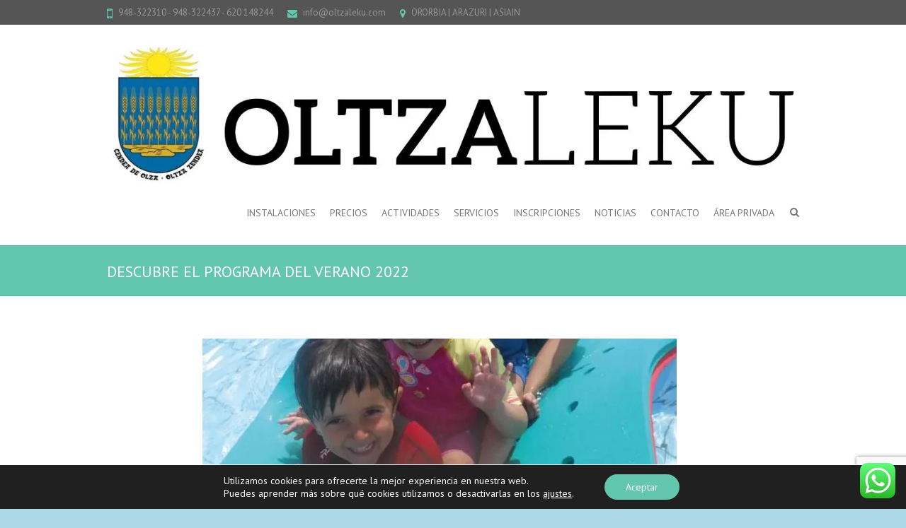

--- FILE ---
content_type: text/html; charset=UTF-8
request_url: https://www.oltzaleku.com/2022/05/17/descubre-el-programa-del-verano-2022/
body_size: 29323
content:
<!DOCTYPE html>
<!--[if IE 7]>
<html class="ie ie7" lang="es">
<![endif]-->
<!--[if IE 8]>
<html class="ie ie8" lang="es">
<![endif]-->
<!--[if !(IE 7) | !(IE 8) ]><!-->
<html lang="es">
<!--<![endif]-->
<head>
<meta charset="UTF-8" />
<meta name="viewport" content="width=device-width">
<link rel="profile" href="https://gmpg.org/xfn/11" />
<link rel="pingback" href="https://www.oltzaleku.com/xmlrpc.php" />
<title>DESCUBRE EL PROGRAMA DEL VERANO 2022 &#8211; Oltzaleku</title>
	<script>
		var bookacti_localized = {"error":"An error occurred.","error_select_event":"You haven&#039;t selected any event. Please select an event.","error_corrupted_event":"There is an inconsistency in the selected events data, please select an event and try again.","error_less_avail_than_quantity":"You want to make %1$s bookings but only %2$s are available for the selected events. Please choose another event or decrease the quantity.","error_quantity_inf_to_0":"The amount of desired bookings is less than or equal to 0. Please increase the quantity.","error_not_allowed":"You are not allowed to do that.","error_user_not_logged_in":"You are not logged in. Please create an account and log in first.","error_password_not_strong_enough":"Your password is not strong enough.","select2_search_placeholder":"Please enter {nb} or more characters.","loading":"Loading","one_person_per_booking":"for one person","n_people_per_booking":"for %1$s people","booking":"booking","bookings":"bookings","go_to_button":"Go to","ajaxurl":"https:\/\/www.oltzaleku.com\/wp-admin\/admin-ajax.php","nonce_query_select2_options":"75025eb47f","fullcalendar_timezone":"UTC","fullcalendar_locale":"es","current_lang_code":"es","current_locale":"es_ES","available_booking_methods":["calendar"],"booking_system_attributes_keys":["id","class","hide_availability","calendars","activities","group_categories","groups_only","groups_single_events","groups_first_event_only","multiple_bookings","bookings_only","tooltip_booking_list","tooltip_booking_list_columns","status","user_id","method","auto_load","start","end","trim","past_events","past_events_bookable","days_off","check_roles","picked_events","form_id","form_action","when_perform_form_action","redirect_url_by_activity","redirect_url_by_group_category","display_data"],"event_tiny_height":32,"event_small_height":75,"event_narrow_width":70,"event_wide_width":250,"calendar_width_classes":{"640":"bookacti-calendar-narrow-width","350":"bookacti-calendar-minimal-width"},"started_events_bookable":0,"started_groups_bookable":0,"event_load_interval":"92","initial_view_threshold":640,"event_touch_press_delay":350,"date_format":"M, j - H:i","date_format_long":"D, j\/n\/y H:i","time_format":"H:i","dates_separator":"\u00a0\u2192\u00a0","date_time_separator":"\u00a0\u2192\u00a0","single_event":"Actividad \u00fanica","selected_event":"Actividad seleccionada","selected_events":"Actividades seleccionadas","no_events":"Actividades no disponibles","avail":"Disp.","avails":"Disp.","not_bookable":"unavail.","hide_availability_fixed":0,"dialog_button_ok":"OK","dialog_button_send":"Send","dialog_button_cancel":"Cerrar","dialog_button_cancel_booking":"Cancelar reserva","dialog_button_reschedule":"Reprogramar","dialog_button_refund":"","plugin_path":"https:\/\/www.oltzaleku.com\/wp-content\/plugins\/booking-activities","is_admin":0,"current_user_id":0,"current_time":"2026-01-22 15:34:40","calendar_localization":"wp_settings","wp_date_format":"d\/m\/Y","wp_time_format":"H:i","wp_start_of_week":"1","price_format":"%1$s%2$s","price_currency_symbol":"$","price_thousand_separator":".","price_decimal_separator":",","price_decimal_number":2};
	</script>
<meta name='robots' content='max-image-preview:large' />
<link rel="alternate" title="oEmbed (JSON)" type="application/json+oembed" href="https://www.oltzaleku.com/wp-json/oembed/1.0/embed?url=https%3A%2F%2Fwww.oltzaleku.com%2F2022%2F05%2F17%2Fdescubre-el-programa-del-verano-2022%2F" />
<link rel="alternate" title="oEmbed (XML)" type="text/xml+oembed" href="https://www.oltzaleku.com/wp-json/oembed/1.0/embed?url=https%3A%2F%2Fwww.oltzaleku.com%2F2022%2F05%2F17%2Fdescubre-el-programa-del-verano-2022%2F&#038;format=xml" />
<style id='wp-img-auto-sizes-contain-inline-css' type='text/css'>
img:is([sizes=auto i],[sizes^="auto," i]){contain-intrinsic-size:3000px 1500px}
/*# sourceURL=wp-img-auto-sizes-contain-inline-css */
</style>
<link rel='stylesheet' id='jetpack_related-posts-css' href='https://c0.wp.com/p/jetpack/15.4/modules/related-posts/related-posts.css' type='text/css' media='all' />
<link rel='stylesheet' id='ht_ctc_main_css-css' href='https://www.oltzaleku.com/wp-content/plugins/click-to-chat-for-whatsapp/new/inc/assets/css/main.css' type='text/css' media='all' />
<link rel='stylesheet' id='jquery-tiptip-css' href='https://www.oltzaleku.com/wp-content/plugins/booking-activities/lib/jquery-tiptip/tipTip.min.css' type='text/css' media='all' />
<style id='wp-block-library-inline-css' type='text/css'>
:root{--wp-block-synced-color:#7a00df;--wp-block-synced-color--rgb:122,0,223;--wp-bound-block-color:var(--wp-block-synced-color);--wp-editor-canvas-background:#ddd;--wp-admin-theme-color:#007cba;--wp-admin-theme-color--rgb:0,124,186;--wp-admin-theme-color-darker-10:#006ba1;--wp-admin-theme-color-darker-10--rgb:0,107,160.5;--wp-admin-theme-color-darker-20:#005a87;--wp-admin-theme-color-darker-20--rgb:0,90,135;--wp-admin-border-width-focus:2px}@media (min-resolution:192dpi){:root{--wp-admin-border-width-focus:1.5px}}.wp-element-button{cursor:pointer}:root .has-very-light-gray-background-color{background-color:#eee}:root .has-very-dark-gray-background-color{background-color:#313131}:root .has-very-light-gray-color{color:#eee}:root .has-very-dark-gray-color{color:#313131}:root .has-vivid-green-cyan-to-vivid-cyan-blue-gradient-background{background:linear-gradient(135deg,#00d084,#0693e3)}:root .has-purple-crush-gradient-background{background:linear-gradient(135deg,#34e2e4,#4721fb 50%,#ab1dfe)}:root .has-hazy-dawn-gradient-background{background:linear-gradient(135deg,#faaca8,#dad0ec)}:root .has-subdued-olive-gradient-background{background:linear-gradient(135deg,#fafae1,#67a671)}:root .has-atomic-cream-gradient-background{background:linear-gradient(135deg,#fdd79a,#004a59)}:root .has-nightshade-gradient-background{background:linear-gradient(135deg,#330968,#31cdcf)}:root .has-midnight-gradient-background{background:linear-gradient(135deg,#020381,#2874fc)}:root{--wp--preset--font-size--normal:16px;--wp--preset--font-size--huge:42px}.has-regular-font-size{font-size:1em}.has-larger-font-size{font-size:2.625em}.has-normal-font-size{font-size:var(--wp--preset--font-size--normal)}.has-huge-font-size{font-size:var(--wp--preset--font-size--huge)}.has-text-align-center{text-align:center}.has-text-align-left{text-align:left}.has-text-align-right{text-align:right}.has-fit-text{white-space:nowrap!important}#end-resizable-editor-section{display:none}.aligncenter{clear:both}.items-justified-left{justify-content:flex-start}.items-justified-center{justify-content:center}.items-justified-right{justify-content:flex-end}.items-justified-space-between{justify-content:space-between}.screen-reader-text{border:0;clip-path:inset(50%);height:1px;margin:-1px;overflow:hidden;padding:0;position:absolute;width:1px;word-wrap:normal!important}.screen-reader-text:focus{background-color:#ddd;clip-path:none;color:#444;display:block;font-size:1em;height:auto;left:5px;line-height:normal;padding:15px 23px 14px;text-decoration:none;top:5px;width:auto;z-index:100000}html :where(.has-border-color){border-style:solid}html :where([style*=border-top-color]){border-top-style:solid}html :where([style*=border-right-color]){border-right-style:solid}html :where([style*=border-bottom-color]){border-bottom-style:solid}html :where([style*=border-left-color]){border-left-style:solid}html :where([style*=border-width]){border-style:solid}html :where([style*=border-top-width]){border-top-style:solid}html :where([style*=border-right-width]){border-right-style:solid}html :where([style*=border-bottom-width]){border-bottom-style:solid}html :where([style*=border-left-width]){border-left-style:solid}html :where(img[class*=wp-image-]){height:auto;max-width:100%}:where(figure){margin:0 0 1em}html :where(.is-position-sticky){--wp-admin--admin-bar--position-offset:var(--wp-admin--admin-bar--height,0px)}@media screen and (max-width:600px){html :where(.is-position-sticky){--wp-admin--admin-bar--position-offset:0px}}

/*# sourceURL=wp-block-library-inline-css */
</style><style id='wp-block-paragraph-inline-css' type='text/css'>
.is-small-text{font-size:.875em}.is-regular-text{font-size:1em}.is-large-text{font-size:2.25em}.is-larger-text{font-size:3em}.has-drop-cap:not(:focus):first-letter{float:left;font-size:8.4em;font-style:normal;font-weight:100;line-height:.68;margin:.05em .1em 0 0;text-transform:uppercase}body.rtl .has-drop-cap:not(:focus):first-letter{float:none;margin-left:.1em}p.has-drop-cap.has-background{overflow:hidden}:root :where(p.has-background){padding:1.25em 2.375em}:where(p.has-text-color:not(.has-link-color)) a{color:inherit}p.has-text-align-left[style*="writing-mode:vertical-lr"],p.has-text-align-right[style*="writing-mode:vertical-rl"]{rotate:180deg}
/*# sourceURL=https://c0.wp.com/c/6.9/wp-includes/blocks/paragraph/style.min.css */
</style>
<style id='wp-block-social-links-inline-css' type='text/css'>
.wp-block-social-links{background:none;box-sizing:border-box;margin-left:0;padding-left:0;padding-right:0;text-indent:0}.wp-block-social-links .wp-social-link a,.wp-block-social-links .wp-social-link a:hover{border-bottom:0;box-shadow:none;text-decoration:none}.wp-block-social-links .wp-social-link svg{height:1em;width:1em}.wp-block-social-links .wp-social-link span:not(.screen-reader-text){font-size:.65em;margin-left:.5em;margin-right:.5em}.wp-block-social-links.has-small-icon-size{font-size:16px}.wp-block-social-links,.wp-block-social-links.has-normal-icon-size{font-size:24px}.wp-block-social-links.has-large-icon-size{font-size:36px}.wp-block-social-links.has-huge-icon-size{font-size:48px}.wp-block-social-links.aligncenter{display:flex;justify-content:center}.wp-block-social-links.alignright{justify-content:flex-end}.wp-block-social-link{border-radius:9999px;display:block}@media not (prefers-reduced-motion){.wp-block-social-link{transition:transform .1s ease}}.wp-block-social-link{height:auto}.wp-block-social-link a{align-items:center;display:flex;line-height:0}.wp-block-social-link:hover{transform:scale(1.1)}.wp-block-social-links .wp-block-social-link.wp-social-link{display:inline-block;margin:0;padding:0}.wp-block-social-links .wp-block-social-link.wp-social-link .wp-block-social-link-anchor,.wp-block-social-links .wp-block-social-link.wp-social-link .wp-block-social-link-anchor svg,.wp-block-social-links .wp-block-social-link.wp-social-link .wp-block-social-link-anchor:active,.wp-block-social-links .wp-block-social-link.wp-social-link .wp-block-social-link-anchor:hover,.wp-block-social-links .wp-block-social-link.wp-social-link .wp-block-social-link-anchor:visited{color:currentColor;fill:currentColor}:where(.wp-block-social-links:not(.is-style-logos-only)) .wp-social-link{background-color:#f0f0f0;color:#444}:where(.wp-block-social-links:not(.is-style-logos-only)) .wp-social-link-amazon{background-color:#f90;color:#fff}:where(.wp-block-social-links:not(.is-style-logos-only)) .wp-social-link-bandcamp{background-color:#1ea0c3;color:#fff}:where(.wp-block-social-links:not(.is-style-logos-only)) .wp-social-link-behance{background-color:#0757fe;color:#fff}:where(.wp-block-social-links:not(.is-style-logos-only)) .wp-social-link-bluesky{background-color:#0a7aff;color:#fff}:where(.wp-block-social-links:not(.is-style-logos-only)) .wp-social-link-codepen{background-color:#1e1f26;color:#fff}:where(.wp-block-social-links:not(.is-style-logos-only)) .wp-social-link-deviantart{background-color:#02e49b;color:#fff}:where(.wp-block-social-links:not(.is-style-logos-only)) .wp-social-link-discord{background-color:#5865f2;color:#fff}:where(.wp-block-social-links:not(.is-style-logos-only)) .wp-social-link-dribbble{background-color:#e94c89;color:#fff}:where(.wp-block-social-links:not(.is-style-logos-only)) .wp-social-link-dropbox{background-color:#4280ff;color:#fff}:where(.wp-block-social-links:not(.is-style-logos-only)) .wp-social-link-etsy{background-color:#f45800;color:#fff}:where(.wp-block-social-links:not(.is-style-logos-only)) .wp-social-link-facebook{background-color:#0866ff;color:#fff}:where(.wp-block-social-links:not(.is-style-logos-only)) .wp-social-link-fivehundredpx{background-color:#000;color:#fff}:where(.wp-block-social-links:not(.is-style-logos-only)) .wp-social-link-flickr{background-color:#0461dd;color:#fff}:where(.wp-block-social-links:not(.is-style-logos-only)) .wp-social-link-foursquare{background-color:#e65678;color:#fff}:where(.wp-block-social-links:not(.is-style-logos-only)) .wp-social-link-github{background-color:#24292d;color:#fff}:where(.wp-block-social-links:not(.is-style-logos-only)) .wp-social-link-goodreads{background-color:#eceadd;color:#382110}:where(.wp-block-social-links:not(.is-style-logos-only)) .wp-social-link-google{background-color:#ea4434;color:#fff}:where(.wp-block-social-links:not(.is-style-logos-only)) .wp-social-link-gravatar{background-color:#1d4fc4;color:#fff}:where(.wp-block-social-links:not(.is-style-logos-only)) .wp-social-link-instagram{background-color:#f00075;color:#fff}:where(.wp-block-social-links:not(.is-style-logos-only)) .wp-social-link-lastfm{background-color:#e21b24;color:#fff}:where(.wp-block-social-links:not(.is-style-logos-only)) .wp-social-link-linkedin{background-color:#0d66c2;color:#fff}:where(.wp-block-social-links:not(.is-style-logos-only)) .wp-social-link-mastodon{background-color:#3288d4;color:#fff}:where(.wp-block-social-links:not(.is-style-logos-only)) .wp-social-link-medium{background-color:#000;color:#fff}:where(.wp-block-social-links:not(.is-style-logos-only)) .wp-social-link-meetup{background-color:#f6405f;color:#fff}:where(.wp-block-social-links:not(.is-style-logos-only)) .wp-social-link-patreon{background-color:#000;color:#fff}:where(.wp-block-social-links:not(.is-style-logos-only)) .wp-social-link-pinterest{background-color:#e60122;color:#fff}:where(.wp-block-social-links:not(.is-style-logos-only)) .wp-social-link-pocket{background-color:#ef4155;color:#fff}:where(.wp-block-social-links:not(.is-style-logos-only)) .wp-social-link-reddit{background-color:#ff4500;color:#fff}:where(.wp-block-social-links:not(.is-style-logos-only)) .wp-social-link-skype{background-color:#0478d7;color:#fff}:where(.wp-block-social-links:not(.is-style-logos-only)) .wp-social-link-snapchat{background-color:#fefc00;color:#fff;stroke:#000}:where(.wp-block-social-links:not(.is-style-logos-only)) .wp-social-link-soundcloud{background-color:#ff5600;color:#fff}:where(.wp-block-social-links:not(.is-style-logos-only)) .wp-social-link-spotify{background-color:#1bd760;color:#fff}:where(.wp-block-social-links:not(.is-style-logos-only)) .wp-social-link-telegram{background-color:#2aabee;color:#fff}:where(.wp-block-social-links:not(.is-style-logos-only)) .wp-social-link-threads{background-color:#000;color:#fff}:where(.wp-block-social-links:not(.is-style-logos-only)) .wp-social-link-tiktok{background-color:#000;color:#fff}:where(.wp-block-social-links:not(.is-style-logos-only)) .wp-social-link-tumblr{background-color:#011835;color:#fff}:where(.wp-block-social-links:not(.is-style-logos-only)) .wp-social-link-twitch{background-color:#6440a4;color:#fff}:where(.wp-block-social-links:not(.is-style-logos-only)) .wp-social-link-twitter{background-color:#1da1f2;color:#fff}:where(.wp-block-social-links:not(.is-style-logos-only)) .wp-social-link-vimeo{background-color:#1eb7ea;color:#fff}:where(.wp-block-social-links:not(.is-style-logos-only)) .wp-social-link-vk{background-color:#4680c2;color:#fff}:where(.wp-block-social-links:not(.is-style-logos-only)) .wp-social-link-wordpress{background-color:#3499cd;color:#fff}:where(.wp-block-social-links:not(.is-style-logos-only)) .wp-social-link-whatsapp{background-color:#25d366;color:#fff}:where(.wp-block-social-links:not(.is-style-logos-only)) .wp-social-link-x{background-color:#000;color:#fff}:where(.wp-block-social-links:not(.is-style-logos-only)) .wp-social-link-yelp{background-color:#d32422;color:#fff}:where(.wp-block-social-links:not(.is-style-logos-only)) .wp-social-link-youtube{background-color:red;color:#fff}:where(.wp-block-social-links.is-style-logos-only) .wp-social-link{background:none}:where(.wp-block-social-links.is-style-logos-only) .wp-social-link svg{height:1.25em;width:1.25em}:where(.wp-block-social-links.is-style-logos-only) .wp-social-link-amazon{color:#f90}:where(.wp-block-social-links.is-style-logos-only) .wp-social-link-bandcamp{color:#1ea0c3}:where(.wp-block-social-links.is-style-logos-only) .wp-social-link-behance{color:#0757fe}:where(.wp-block-social-links.is-style-logos-only) .wp-social-link-bluesky{color:#0a7aff}:where(.wp-block-social-links.is-style-logos-only) .wp-social-link-codepen{color:#1e1f26}:where(.wp-block-social-links.is-style-logos-only) .wp-social-link-deviantart{color:#02e49b}:where(.wp-block-social-links.is-style-logos-only) .wp-social-link-discord{color:#5865f2}:where(.wp-block-social-links.is-style-logos-only) .wp-social-link-dribbble{color:#e94c89}:where(.wp-block-social-links.is-style-logos-only) .wp-social-link-dropbox{color:#4280ff}:where(.wp-block-social-links.is-style-logos-only) .wp-social-link-etsy{color:#f45800}:where(.wp-block-social-links.is-style-logos-only) .wp-social-link-facebook{color:#0866ff}:where(.wp-block-social-links.is-style-logos-only) .wp-social-link-fivehundredpx{color:#000}:where(.wp-block-social-links.is-style-logos-only) .wp-social-link-flickr{color:#0461dd}:where(.wp-block-social-links.is-style-logos-only) .wp-social-link-foursquare{color:#e65678}:where(.wp-block-social-links.is-style-logos-only) .wp-social-link-github{color:#24292d}:where(.wp-block-social-links.is-style-logos-only) .wp-social-link-goodreads{color:#382110}:where(.wp-block-social-links.is-style-logos-only) .wp-social-link-google{color:#ea4434}:where(.wp-block-social-links.is-style-logos-only) .wp-social-link-gravatar{color:#1d4fc4}:where(.wp-block-social-links.is-style-logos-only) .wp-social-link-instagram{color:#f00075}:where(.wp-block-social-links.is-style-logos-only) .wp-social-link-lastfm{color:#e21b24}:where(.wp-block-social-links.is-style-logos-only) .wp-social-link-linkedin{color:#0d66c2}:where(.wp-block-social-links.is-style-logos-only) .wp-social-link-mastodon{color:#3288d4}:where(.wp-block-social-links.is-style-logos-only) .wp-social-link-medium{color:#000}:where(.wp-block-social-links.is-style-logos-only) .wp-social-link-meetup{color:#f6405f}:where(.wp-block-social-links.is-style-logos-only) .wp-social-link-patreon{color:#000}:where(.wp-block-social-links.is-style-logos-only) .wp-social-link-pinterest{color:#e60122}:where(.wp-block-social-links.is-style-logos-only) .wp-social-link-pocket{color:#ef4155}:where(.wp-block-social-links.is-style-logos-only) .wp-social-link-reddit{color:#ff4500}:where(.wp-block-social-links.is-style-logos-only) .wp-social-link-skype{color:#0478d7}:where(.wp-block-social-links.is-style-logos-only) .wp-social-link-snapchat{color:#fff;stroke:#000}:where(.wp-block-social-links.is-style-logos-only) .wp-social-link-soundcloud{color:#ff5600}:where(.wp-block-social-links.is-style-logos-only) .wp-social-link-spotify{color:#1bd760}:where(.wp-block-social-links.is-style-logos-only) .wp-social-link-telegram{color:#2aabee}:where(.wp-block-social-links.is-style-logos-only) .wp-social-link-threads{color:#000}:where(.wp-block-social-links.is-style-logos-only) .wp-social-link-tiktok{color:#000}:where(.wp-block-social-links.is-style-logos-only) .wp-social-link-tumblr{color:#011835}:where(.wp-block-social-links.is-style-logos-only) .wp-social-link-twitch{color:#6440a4}:where(.wp-block-social-links.is-style-logos-only) .wp-social-link-twitter{color:#1da1f2}:where(.wp-block-social-links.is-style-logos-only) .wp-social-link-vimeo{color:#1eb7ea}:where(.wp-block-social-links.is-style-logos-only) .wp-social-link-vk{color:#4680c2}:where(.wp-block-social-links.is-style-logos-only) .wp-social-link-whatsapp{color:#25d366}:where(.wp-block-social-links.is-style-logos-only) .wp-social-link-wordpress{color:#3499cd}:where(.wp-block-social-links.is-style-logos-only) .wp-social-link-x{color:#000}:where(.wp-block-social-links.is-style-logos-only) .wp-social-link-yelp{color:#d32422}:where(.wp-block-social-links.is-style-logos-only) .wp-social-link-youtube{color:red}.wp-block-social-links.is-style-pill-shape .wp-social-link{width:auto}:root :where(.wp-block-social-links .wp-social-link a){padding:.25em}:root :where(.wp-block-social-links.is-style-logos-only .wp-social-link a){padding:0}:root :where(.wp-block-social-links.is-style-pill-shape .wp-social-link a){padding-left:.6666666667em;padding-right:.6666666667em}.wp-block-social-links:not(.has-icon-color):not(.has-icon-background-color) .wp-social-link-snapchat .wp-block-social-link-label{color:#000}
/*# sourceURL=https://c0.wp.com/c/6.9/wp-includes/blocks/social-links/style.min.css */
</style>
<style id='global-styles-inline-css' type='text/css'>
:root{--wp--preset--aspect-ratio--square: 1;--wp--preset--aspect-ratio--4-3: 4/3;--wp--preset--aspect-ratio--3-4: 3/4;--wp--preset--aspect-ratio--3-2: 3/2;--wp--preset--aspect-ratio--2-3: 2/3;--wp--preset--aspect-ratio--16-9: 16/9;--wp--preset--aspect-ratio--9-16: 9/16;--wp--preset--color--black: #000000;--wp--preset--color--cyan-bluish-gray: #abb8c3;--wp--preset--color--white: #ffffff;--wp--preset--color--pale-pink: #f78da7;--wp--preset--color--vivid-red: #cf2e2e;--wp--preset--color--luminous-vivid-orange: #ff6900;--wp--preset--color--luminous-vivid-amber: #fcb900;--wp--preset--color--light-green-cyan: #7bdcb5;--wp--preset--color--vivid-green-cyan: #00d084;--wp--preset--color--pale-cyan-blue: #8ed1fc;--wp--preset--color--vivid-cyan-blue: #0693e3;--wp--preset--color--vivid-purple: #9b51e0;--wp--preset--gradient--vivid-cyan-blue-to-vivid-purple: linear-gradient(135deg,rgb(6,147,227) 0%,rgb(155,81,224) 100%);--wp--preset--gradient--light-green-cyan-to-vivid-green-cyan: linear-gradient(135deg,rgb(122,220,180) 0%,rgb(0,208,130) 100%);--wp--preset--gradient--luminous-vivid-amber-to-luminous-vivid-orange: linear-gradient(135deg,rgb(252,185,0) 0%,rgb(255,105,0) 100%);--wp--preset--gradient--luminous-vivid-orange-to-vivid-red: linear-gradient(135deg,rgb(255,105,0) 0%,rgb(207,46,46) 100%);--wp--preset--gradient--very-light-gray-to-cyan-bluish-gray: linear-gradient(135deg,rgb(238,238,238) 0%,rgb(169,184,195) 100%);--wp--preset--gradient--cool-to-warm-spectrum: linear-gradient(135deg,rgb(74,234,220) 0%,rgb(151,120,209) 20%,rgb(207,42,186) 40%,rgb(238,44,130) 60%,rgb(251,105,98) 80%,rgb(254,248,76) 100%);--wp--preset--gradient--blush-light-purple: linear-gradient(135deg,rgb(255,206,236) 0%,rgb(152,150,240) 100%);--wp--preset--gradient--blush-bordeaux: linear-gradient(135deg,rgb(254,205,165) 0%,rgb(254,45,45) 50%,rgb(107,0,62) 100%);--wp--preset--gradient--luminous-dusk: linear-gradient(135deg,rgb(255,203,112) 0%,rgb(199,81,192) 50%,rgb(65,88,208) 100%);--wp--preset--gradient--pale-ocean: linear-gradient(135deg,rgb(255,245,203) 0%,rgb(182,227,212) 50%,rgb(51,167,181) 100%);--wp--preset--gradient--electric-grass: linear-gradient(135deg,rgb(202,248,128) 0%,rgb(113,206,126) 100%);--wp--preset--gradient--midnight: linear-gradient(135deg,rgb(2,3,129) 0%,rgb(40,116,252) 100%);--wp--preset--font-size--small: 13px;--wp--preset--font-size--medium: 20px;--wp--preset--font-size--large: 36px;--wp--preset--font-size--x-large: 42px;--wp--preset--spacing--20: 0.44rem;--wp--preset--spacing--30: 0.67rem;--wp--preset--spacing--40: 1rem;--wp--preset--spacing--50: 1.5rem;--wp--preset--spacing--60: 2.25rem;--wp--preset--spacing--70: 3.38rem;--wp--preset--spacing--80: 5.06rem;--wp--preset--shadow--natural: 6px 6px 9px rgba(0, 0, 0, 0.2);--wp--preset--shadow--deep: 12px 12px 50px rgba(0, 0, 0, 0.4);--wp--preset--shadow--sharp: 6px 6px 0px rgba(0, 0, 0, 0.2);--wp--preset--shadow--outlined: 6px 6px 0px -3px rgb(255, 255, 255), 6px 6px rgb(0, 0, 0);--wp--preset--shadow--crisp: 6px 6px 0px rgb(0, 0, 0);}:where(.is-layout-flex){gap: 0.5em;}:where(.is-layout-grid){gap: 0.5em;}body .is-layout-flex{display: flex;}.is-layout-flex{flex-wrap: wrap;align-items: center;}.is-layout-flex > :is(*, div){margin: 0;}body .is-layout-grid{display: grid;}.is-layout-grid > :is(*, div){margin: 0;}:where(.wp-block-columns.is-layout-flex){gap: 2em;}:where(.wp-block-columns.is-layout-grid){gap: 2em;}:where(.wp-block-post-template.is-layout-flex){gap: 1.25em;}:where(.wp-block-post-template.is-layout-grid){gap: 1.25em;}.has-black-color{color: var(--wp--preset--color--black) !important;}.has-cyan-bluish-gray-color{color: var(--wp--preset--color--cyan-bluish-gray) !important;}.has-white-color{color: var(--wp--preset--color--white) !important;}.has-pale-pink-color{color: var(--wp--preset--color--pale-pink) !important;}.has-vivid-red-color{color: var(--wp--preset--color--vivid-red) !important;}.has-luminous-vivid-orange-color{color: var(--wp--preset--color--luminous-vivid-orange) !important;}.has-luminous-vivid-amber-color{color: var(--wp--preset--color--luminous-vivid-amber) !important;}.has-light-green-cyan-color{color: var(--wp--preset--color--light-green-cyan) !important;}.has-vivid-green-cyan-color{color: var(--wp--preset--color--vivid-green-cyan) !important;}.has-pale-cyan-blue-color{color: var(--wp--preset--color--pale-cyan-blue) !important;}.has-vivid-cyan-blue-color{color: var(--wp--preset--color--vivid-cyan-blue) !important;}.has-vivid-purple-color{color: var(--wp--preset--color--vivid-purple) !important;}.has-black-background-color{background-color: var(--wp--preset--color--black) !important;}.has-cyan-bluish-gray-background-color{background-color: var(--wp--preset--color--cyan-bluish-gray) !important;}.has-white-background-color{background-color: var(--wp--preset--color--white) !important;}.has-pale-pink-background-color{background-color: var(--wp--preset--color--pale-pink) !important;}.has-vivid-red-background-color{background-color: var(--wp--preset--color--vivid-red) !important;}.has-luminous-vivid-orange-background-color{background-color: var(--wp--preset--color--luminous-vivid-orange) !important;}.has-luminous-vivid-amber-background-color{background-color: var(--wp--preset--color--luminous-vivid-amber) !important;}.has-light-green-cyan-background-color{background-color: var(--wp--preset--color--light-green-cyan) !important;}.has-vivid-green-cyan-background-color{background-color: var(--wp--preset--color--vivid-green-cyan) !important;}.has-pale-cyan-blue-background-color{background-color: var(--wp--preset--color--pale-cyan-blue) !important;}.has-vivid-cyan-blue-background-color{background-color: var(--wp--preset--color--vivid-cyan-blue) !important;}.has-vivid-purple-background-color{background-color: var(--wp--preset--color--vivid-purple) !important;}.has-black-border-color{border-color: var(--wp--preset--color--black) !important;}.has-cyan-bluish-gray-border-color{border-color: var(--wp--preset--color--cyan-bluish-gray) !important;}.has-white-border-color{border-color: var(--wp--preset--color--white) !important;}.has-pale-pink-border-color{border-color: var(--wp--preset--color--pale-pink) !important;}.has-vivid-red-border-color{border-color: var(--wp--preset--color--vivid-red) !important;}.has-luminous-vivid-orange-border-color{border-color: var(--wp--preset--color--luminous-vivid-orange) !important;}.has-luminous-vivid-amber-border-color{border-color: var(--wp--preset--color--luminous-vivid-amber) !important;}.has-light-green-cyan-border-color{border-color: var(--wp--preset--color--light-green-cyan) !important;}.has-vivid-green-cyan-border-color{border-color: var(--wp--preset--color--vivid-green-cyan) !important;}.has-pale-cyan-blue-border-color{border-color: var(--wp--preset--color--pale-cyan-blue) !important;}.has-vivid-cyan-blue-border-color{border-color: var(--wp--preset--color--vivid-cyan-blue) !important;}.has-vivid-purple-border-color{border-color: var(--wp--preset--color--vivid-purple) !important;}.has-vivid-cyan-blue-to-vivid-purple-gradient-background{background: var(--wp--preset--gradient--vivid-cyan-blue-to-vivid-purple) !important;}.has-light-green-cyan-to-vivid-green-cyan-gradient-background{background: var(--wp--preset--gradient--light-green-cyan-to-vivid-green-cyan) !important;}.has-luminous-vivid-amber-to-luminous-vivid-orange-gradient-background{background: var(--wp--preset--gradient--luminous-vivid-amber-to-luminous-vivid-orange) !important;}.has-luminous-vivid-orange-to-vivid-red-gradient-background{background: var(--wp--preset--gradient--luminous-vivid-orange-to-vivid-red) !important;}.has-very-light-gray-to-cyan-bluish-gray-gradient-background{background: var(--wp--preset--gradient--very-light-gray-to-cyan-bluish-gray) !important;}.has-cool-to-warm-spectrum-gradient-background{background: var(--wp--preset--gradient--cool-to-warm-spectrum) !important;}.has-blush-light-purple-gradient-background{background: var(--wp--preset--gradient--blush-light-purple) !important;}.has-blush-bordeaux-gradient-background{background: var(--wp--preset--gradient--blush-bordeaux) !important;}.has-luminous-dusk-gradient-background{background: var(--wp--preset--gradient--luminous-dusk) !important;}.has-pale-ocean-gradient-background{background: var(--wp--preset--gradient--pale-ocean) !important;}.has-electric-grass-gradient-background{background: var(--wp--preset--gradient--electric-grass) !important;}.has-midnight-gradient-background{background: var(--wp--preset--gradient--midnight) !important;}.has-small-font-size{font-size: var(--wp--preset--font-size--small) !important;}.has-medium-font-size{font-size: var(--wp--preset--font-size--medium) !important;}.has-large-font-size{font-size: var(--wp--preset--font-size--large) !important;}.has-x-large-font-size{font-size: var(--wp--preset--font-size--x-large) !important;}
/*# sourceURL=global-styles-inline-css */
</style>
<style id='core-block-supports-inline-css' type='text/css'>
.wp-container-core-social-links-is-layout-765c4724{justify-content:flex-end;}
/*# sourceURL=core-block-supports-inline-css */
</style>

<style id='classic-theme-styles-inline-css' type='text/css'>
/*! This file is auto-generated */
.wp-block-button__link{color:#fff;background-color:#32373c;border-radius:9999px;box-shadow:none;text-decoration:none;padding:calc(.667em + 2px) calc(1.333em + 2px);font-size:1.125em}.wp-block-file__button{background:#32373c;color:#fff;text-decoration:none}
/*# sourceURL=/wp-includes/css/classic-themes.min.css */
</style>
<link rel='stylesheet' id='contact-form-7-css' href='https://www.oltzaleku.com/wp-content/plugins/contact-form-7/includes/css/styles.css' type='text/css' media='all' />
<link rel='stylesheet' id='dashicons-css' href='https://c0.wp.com/c/6.9/wp-includes/css/dashicons.min.css' type='text/css' media='all' />
<link rel='stylesheet' id='sportspress-general-css' href='//www.oltzaleku.com/wp-content/plugins/sportspress/assets/css/sportspress.css' type='text/css' media='all' />
<link rel='stylesheet' id='sportspress-icons-css' href='//www.oltzaleku.com/wp-content/plugins/sportspress/assets/css/icons.css' type='text/css' media='all' />
<link rel='stylesheet' id='sportspress-roboto-css' href='//fonts.googleapis.com/css?family=Roboto%3A400%2C500&#038;subset=cyrillic%2Ccyrillic-ext%2Cgreek%2Cgreek-ext%2Clatin-ext%2Cvietnamese' type='text/css' media='all' />
<link rel='stylesheet' id='sportspress-style-css' href='//www.oltzaleku.com/wp-content/plugins/sportspress/assets/css/sportspress-style.css' type='text/css' media='all' />
<link rel='stylesheet' id='sportspress-style-ltr-css' href='//www.oltzaleku.com/wp-content/plugins/sportspress/assets/css/sportspress-style-ltr.css' type='text/css' media='all' />
<link rel='stylesheet' id='wen-skill-charts-css' href='https://www.oltzaleku.com/wp-content/plugins/wen-skill-charts/public/css/wen-skill-charts-public.css' type='text/css' media='all' />
<link rel='stylesheet' id='ppv-public-css' href='https://www.oltzaleku.com/wp-content/plugins/document-emberdder/build/public.css' type='text/css' media='all' />
<link rel='stylesheet' id='chld_thm_cfg_parent-css' href='https://www.oltzaleku.com/wp-content/themes/interface/style.css' type='text/css' media='all' />
<link rel='stylesheet' id='interface_style-css' href='https://www.oltzaleku.com/wp-content/themes/interface-child/style.css' type='text/css' media='all' />
<link rel='stylesheet' id='interface-font-awesome-css' href='https://www.oltzaleku.com/wp-content/themes/interface/font-awesome/css/all.min.css' type='text/css' media='all' />
<link rel='stylesheet' id='interface-responsive-css' href='https://www.oltzaleku.com/wp-content/themes/interface/css/responsive.css' type='text/css' media='all' />
<link rel='stylesheet' id='google_fonts-css' href='//fonts.googleapis.com/css?family=PT+Sans%3A400%2C700italic%2C700%2C400italic' type='text/css' media='all' />
<link rel='stylesheet' id='bookacti-css-global-css' href='https://www.oltzaleku.com/wp-content/plugins/booking-activities/css/global.min.css' type='text/css' media='all' />
<link rel='stylesheet' id='bookacti-css-fonts-css' href='https://www.oltzaleku.com/wp-content/plugins/booking-activities/css/fonts.min.css' type='text/css' media='all' />
<link rel='stylesheet' id='bookacti-css-bookings-css' href='https://www.oltzaleku.com/wp-content/plugins/booking-activities/css/bookings.min.css' type='text/css' media='all' />
<link rel='stylesheet' id='bookacti-css-forms-css' href='https://www.oltzaleku.com/wp-content/plugins/booking-activities/css/forms.min.css' type='text/css' media='all' />
<link rel='stylesheet' id='bookacti-css-jquery-ui-css' href='https://www.oltzaleku.com/wp-content/plugins/booking-activities/lib/jquery-ui/themes/booking-activities/jquery-ui.min.css' type='text/css' media='all' />
<link rel='stylesheet' id='forget-about-shortcode-buttons-css' href='https://www.oltzaleku.com/wp-content/plugins/forget-about-shortcode-buttons/public/css/button-styles.css' type='text/css' media='all' />
<link rel='stylesheet' id='bookacti-css-frontend-css' href='https://www.oltzaleku.com/wp-content/plugins/booking-activities/css/frontend.min.css' type='text/css' media='all' />
<link rel='stylesheet' id='btnsx-css' href='https://www.oltzaleku.com/wp-content/plugins/buttons-x/assets/css/common/button.min.css' type='text/css' media='all' />
<style id='kadence-blocks-global-variables-inline-css' type='text/css'>
:root {--global-kb-font-size-sm:clamp(0.8rem, 0.73rem + 0.217vw, 0.9rem);--global-kb-font-size-md:clamp(1.1rem, 0.995rem + 0.326vw, 1.25rem);--global-kb-font-size-lg:clamp(1.75rem, 1.576rem + 0.543vw, 2rem);--global-kb-font-size-xl:clamp(2.25rem, 1.728rem + 1.63vw, 3rem);--global-kb-font-size-xxl:clamp(2.5rem, 1.456rem + 3.26vw, 4rem);--global-kb-font-size-xxxl:clamp(2.75rem, 0.489rem + 7.065vw, 6rem);}:root {--global-palette1: #3182CE;--global-palette2: #2B6CB0;--global-palette3: #1A202C;--global-palette4: #2D3748;--global-palette5: #4A5568;--global-palette6: #718096;--global-palette7: #EDF2F7;--global-palette8: #F7FAFC;--global-palette9: #ffffff;}
/*# sourceURL=kadence-blocks-global-variables-inline-css */
</style>
<link rel='stylesheet' id='moove_gdpr_frontend-css' href='https://www.oltzaleku.com/wp-content/plugins/gdpr-cookie-compliance/dist/styles/gdpr-main-nf.css' type='text/css' media='all' />
<style id='moove_gdpr_frontend-inline-css' type='text/css'>
				#moove_gdpr_cookie_modal .moove-gdpr-modal-content .moove-gdpr-tab-main h3.tab-title, 
				#moove_gdpr_cookie_modal .moove-gdpr-modal-content .moove-gdpr-tab-main span.tab-title,
				#moove_gdpr_cookie_modal .moove-gdpr-modal-content .moove-gdpr-modal-left-content #moove-gdpr-menu li a, 
				#moove_gdpr_cookie_modal .moove-gdpr-modal-content .moove-gdpr-modal-left-content #moove-gdpr-menu li button,
				#moove_gdpr_cookie_modal .moove-gdpr-modal-content .moove-gdpr-modal-left-content .moove-gdpr-branding-cnt a,
				#moove_gdpr_cookie_modal .moove-gdpr-modal-content .moove-gdpr-modal-footer-content .moove-gdpr-button-holder a.mgbutton, 
				#moove_gdpr_cookie_modal .moove-gdpr-modal-content .moove-gdpr-modal-footer-content .moove-gdpr-button-holder button.mgbutton,
				#moove_gdpr_cookie_modal .cookie-switch .cookie-slider:after, 
				#moove_gdpr_cookie_modal .cookie-switch .slider:after, 
				#moove_gdpr_cookie_modal .switch .cookie-slider:after, 
				#moove_gdpr_cookie_modal .switch .slider:after,
				#moove_gdpr_cookie_info_bar .moove-gdpr-info-bar-container .moove-gdpr-info-bar-content p, 
				#moove_gdpr_cookie_info_bar .moove-gdpr-info-bar-container .moove-gdpr-info-bar-content p a,
				#moove_gdpr_cookie_info_bar .moove-gdpr-info-bar-container .moove-gdpr-info-bar-content a.mgbutton, 
				#moove_gdpr_cookie_info_bar .moove-gdpr-info-bar-container .moove-gdpr-info-bar-content button.mgbutton,
				#moove_gdpr_cookie_modal .moove-gdpr-modal-content .moove-gdpr-tab-main .moove-gdpr-tab-main-content h1, 
				#moove_gdpr_cookie_modal .moove-gdpr-modal-content .moove-gdpr-tab-main .moove-gdpr-tab-main-content h2, 
				#moove_gdpr_cookie_modal .moove-gdpr-modal-content .moove-gdpr-tab-main .moove-gdpr-tab-main-content h3, 
				#moove_gdpr_cookie_modal .moove-gdpr-modal-content .moove-gdpr-tab-main .moove-gdpr-tab-main-content h4, 
				#moove_gdpr_cookie_modal .moove-gdpr-modal-content .moove-gdpr-tab-main .moove-gdpr-tab-main-content h5, 
				#moove_gdpr_cookie_modal .moove-gdpr-modal-content .moove-gdpr-tab-main .moove-gdpr-tab-main-content h6,
				#moove_gdpr_cookie_modal .moove-gdpr-modal-content.moove_gdpr_modal_theme_v2 .moove-gdpr-modal-title .tab-title,
				#moove_gdpr_cookie_modal .moove-gdpr-modal-content.moove_gdpr_modal_theme_v2 .moove-gdpr-tab-main h3.tab-title, 
				#moove_gdpr_cookie_modal .moove-gdpr-modal-content.moove_gdpr_modal_theme_v2 .moove-gdpr-tab-main span.tab-title,
				#moove_gdpr_cookie_modal .moove-gdpr-modal-content.moove_gdpr_modal_theme_v2 .moove-gdpr-branding-cnt a {
					font-weight: inherit				}
			#moove_gdpr_cookie_modal,#moove_gdpr_cookie_info_bar,.gdpr_cookie_settings_shortcode_content{font-family:inherit}#moove_gdpr_save_popup_settings_button{background-color:#373737;color:#fff}#moove_gdpr_save_popup_settings_button:hover{background-color:#000}#moove_gdpr_cookie_info_bar .moove-gdpr-info-bar-container .moove-gdpr-info-bar-content a.mgbutton,#moove_gdpr_cookie_info_bar .moove-gdpr-info-bar-container .moove-gdpr-info-bar-content button.mgbutton{background-color:#63c6ae}#moove_gdpr_cookie_modal .moove-gdpr-modal-content .moove-gdpr-modal-footer-content .moove-gdpr-button-holder a.mgbutton,#moove_gdpr_cookie_modal .moove-gdpr-modal-content .moove-gdpr-modal-footer-content .moove-gdpr-button-holder button.mgbutton,.gdpr_cookie_settings_shortcode_content .gdpr-shr-button.button-green{background-color:#63c6ae;border-color:#63c6ae}#moove_gdpr_cookie_modal .moove-gdpr-modal-content .moove-gdpr-modal-footer-content .moove-gdpr-button-holder a.mgbutton:hover,#moove_gdpr_cookie_modal .moove-gdpr-modal-content .moove-gdpr-modal-footer-content .moove-gdpr-button-holder button.mgbutton:hover,.gdpr_cookie_settings_shortcode_content .gdpr-shr-button.button-green:hover{background-color:#fff;color:#63c6ae}#moove_gdpr_cookie_modal .moove-gdpr-modal-content .moove-gdpr-modal-close i,#moove_gdpr_cookie_modal .moove-gdpr-modal-content .moove-gdpr-modal-close span.gdpr-icon{background-color:#63c6ae;border:1px solid #63c6ae}#moove_gdpr_cookie_info_bar span.moove-gdpr-infobar-allow-all.focus-g,#moove_gdpr_cookie_info_bar span.moove-gdpr-infobar-allow-all:focus,#moove_gdpr_cookie_info_bar button.moove-gdpr-infobar-allow-all.focus-g,#moove_gdpr_cookie_info_bar button.moove-gdpr-infobar-allow-all:focus,#moove_gdpr_cookie_info_bar span.moove-gdpr-infobar-reject-btn.focus-g,#moove_gdpr_cookie_info_bar span.moove-gdpr-infobar-reject-btn:focus,#moove_gdpr_cookie_info_bar button.moove-gdpr-infobar-reject-btn.focus-g,#moove_gdpr_cookie_info_bar button.moove-gdpr-infobar-reject-btn:focus,#moove_gdpr_cookie_info_bar span.change-settings-button.focus-g,#moove_gdpr_cookie_info_bar span.change-settings-button:focus,#moove_gdpr_cookie_info_bar button.change-settings-button.focus-g,#moove_gdpr_cookie_info_bar button.change-settings-button:focus{-webkit-box-shadow:0 0 1px 3px #63c6ae;-moz-box-shadow:0 0 1px 3px #63c6ae;box-shadow:0 0 1px 3px #63c6ae}#moove_gdpr_cookie_modal .moove-gdpr-modal-content .moove-gdpr-modal-close i:hover,#moove_gdpr_cookie_modal .moove-gdpr-modal-content .moove-gdpr-modal-close span.gdpr-icon:hover,#moove_gdpr_cookie_info_bar span[data-href]>u.change-settings-button{color:#63c6ae}#moove_gdpr_cookie_modal .moove-gdpr-modal-content .moove-gdpr-modal-left-content #moove-gdpr-menu li.menu-item-selected a span.gdpr-icon,#moove_gdpr_cookie_modal .moove-gdpr-modal-content .moove-gdpr-modal-left-content #moove-gdpr-menu li.menu-item-selected button span.gdpr-icon{color:inherit}#moove_gdpr_cookie_modal .moove-gdpr-modal-content .moove-gdpr-modal-left-content #moove-gdpr-menu li a span.gdpr-icon,#moove_gdpr_cookie_modal .moove-gdpr-modal-content .moove-gdpr-modal-left-content #moove-gdpr-menu li button span.gdpr-icon{color:inherit}#moove_gdpr_cookie_modal .gdpr-acc-link{line-height:0;font-size:0;color:transparent;position:absolute}#moove_gdpr_cookie_modal .moove-gdpr-modal-content .moove-gdpr-modal-close:hover i,#moove_gdpr_cookie_modal .moove-gdpr-modal-content .moove-gdpr-modal-left-content #moove-gdpr-menu li a,#moove_gdpr_cookie_modal .moove-gdpr-modal-content .moove-gdpr-modal-left-content #moove-gdpr-menu li button,#moove_gdpr_cookie_modal .moove-gdpr-modal-content .moove-gdpr-modal-left-content #moove-gdpr-menu li button i,#moove_gdpr_cookie_modal .moove-gdpr-modal-content .moove-gdpr-modal-left-content #moove-gdpr-menu li a i,#moove_gdpr_cookie_modal .moove-gdpr-modal-content .moove-gdpr-tab-main .moove-gdpr-tab-main-content a:hover,#moove_gdpr_cookie_info_bar.moove-gdpr-dark-scheme .moove-gdpr-info-bar-container .moove-gdpr-info-bar-content a.mgbutton:hover,#moove_gdpr_cookie_info_bar.moove-gdpr-dark-scheme .moove-gdpr-info-bar-container .moove-gdpr-info-bar-content button.mgbutton:hover,#moove_gdpr_cookie_info_bar.moove-gdpr-dark-scheme .moove-gdpr-info-bar-container .moove-gdpr-info-bar-content a:hover,#moove_gdpr_cookie_info_bar.moove-gdpr-dark-scheme .moove-gdpr-info-bar-container .moove-gdpr-info-bar-content button:hover,#moove_gdpr_cookie_info_bar.moove-gdpr-dark-scheme .moove-gdpr-info-bar-container .moove-gdpr-info-bar-content span.change-settings-button:hover,#moove_gdpr_cookie_info_bar.moove-gdpr-dark-scheme .moove-gdpr-info-bar-container .moove-gdpr-info-bar-content button.change-settings-button:hover,#moove_gdpr_cookie_info_bar.moove-gdpr-dark-scheme .moove-gdpr-info-bar-container .moove-gdpr-info-bar-content u.change-settings-button:hover,#moove_gdpr_cookie_info_bar span[data-href]>u.change-settings-button,#moove_gdpr_cookie_info_bar.moove-gdpr-dark-scheme .moove-gdpr-info-bar-container .moove-gdpr-info-bar-content a.mgbutton.focus-g,#moove_gdpr_cookie_info_bar.moove-gdpr-dark-scheme .moove-gdpr-info-bar-container .moove-gdpr-info-bar-content button.mgbutton.focus-g,#moove_gdpr_cookie_info_bar.moove-gdpr-dark-scheme .moove-gdpr-info-bar-container .moove-gdpr-info-bar-content a.focus-g,#moove_gdpr_cookie_info_bar.moove-gdpr-dark-scheme .moove-gdpr-info-bar-container .moove-gdpr-info-bar-content button.focus-g,#moove_gdpr_cookie_info_bar.moove-gdpr-dark-scheme .moove-gdpr-info-bar-container .moove-gdpr-info-bar-content a.mgbutton:focus,#moove_gdpr_cookie_info_bar.moove-gdpr-dark-scheme .moove-gdpr-info-bar-container .moove-gdpr-info-bar-content button.mgbutton:focus,#moove_gdpr_cookie_info_bar.moove-gdpr-dark-scheme .moove-gdpr-info-bar-container .moove-gdpr-info-bar-content a:focus,#moove_gdpr_cookie_info_bar.moove-gdpr-dark-scheme .moove-gdpr-info-bar-container .moove-gdpr-info-bar-content button:focus,#moove_gdpr_cookie_info_bar.moove-gdpr-dark-scheme .moove-gdpr-info-bar-container .moove-gdpr-info-bar-content span.change-settings-button.focus-g,span.change-settings-button:focus,button.change-settings-button.focus-g,button.change-settings-button:focus,#moove_gdpr_cookie_info_bar.moove-gdpr-dark-scheme .moove-gdpr-info-bar-container .moove-gdpr-info-bar-content u.change-settings-button.focus-g,#moove_gdpr_cookie_info_bar.moove-gdpr-dark-scheme .moove-gdpr-info-bar-container .moove-gdpr-info-bar-content u.change-settings-button:focus{color:#63c6ae}#moove_gdpr_cookie_modal .moove-gdpr-branding.focus-g span,#moove_gdpr_cookie_modal .moove-gdpr-modal-content .moove-gdpr-tab-main a.focus-g,#moove_gdpr_cookie_modal .moove-gdpr-modal-content .moove-gdpr-tab-main .gdpr-cd-details-toggle.focus-g{color:#63c6ae}#moove_gdpr_cookie_modal.gdpr_lightbox-hide{display:none}
/*# sourceURL=moove_gdpr_frontend-inline-css */
</style>
<link rel='stylesheet' id='sharedaddy-css' href='https://c0.wp.com/p/jetpack/15.4/modules/sharedaddy/sharing.css' type='text/css' media='all' />
<link rel='stylesheet' id='social-logos-css' href='https://c0.wp.com/p/jetpack/15.4/_inc/social-logos/social-logos.min.css' type='text/css' media='all' />
<link rel='stylesheet' id='mpce-theme-css' href='https://www.oltzaleku.com/wp-content/plugins/motopress-content-editor-lite/includes/css/theme.min.css' type='text/css' media='all' />
<style id='mpce-theme-inline-css' type='text/css'>
.mp-row-fixed-width {max-width:1170px;}
/*# sourceURL=mpce-theme-inline-css */
</style>
<link rel='stylesheet' id='mpce-bootstrap-grid-css' href='https://www.oltzaleku.com/wp-content/plugins/motopress-content-editor-lite/bootstrap/bootstrap-grid.min.css' type='text/css' media='all' />
<style type="text/css"></style><script type="text/javascript" id="jquery-core-js-extra">
/* <![CDATA[ */
var SDT_DATA = {"ajaxurl":"https://www.oltzaleku.com/wp-admin/admin-ajax.php","siteUrl":"https://www.oltzaleku.com/","pluginsUrl":"https://www.oltzaleku.com/wp-content/plugins","isAdmin":""};
//# sourceURL=jquery-core-js-extra
/* ]]> */
</script>
<script type="text/javascript" src="https://c0.wp.com/c/6.9/wp-includes/js/jquery/jquery.min.js" id="jquery-core-js"></script>
<script type="text/javascript" src="https://c0.wp.com/c/6.9/wp-includes/js/jquery/jquery-migrate.min.js" id="jquery-migrate-js"></script>
<script type="text/javascript" id="jetpack_related-posts-js-extra">
/* <![CDATA[ */
var related_posts_js_options = {"post_heading":"h4"};
//# sourceURL=jetpack_related-posts-js-extra
/* ]]> */
</script>
<script type="text/javascript" src="https://c0.wp.com/p/jetpack/15.4/_inc/build/related-posts/related-posts.min.js" id="jetpack_related-posts-js"></script>
<script type="text/javascript" src="https://www.oltzaleku.com/wp-content/plugins/booking-activities/js/global-var.min.js" id="bookacti-js-global-var-js"></script>
<script type="text/javascript" src="https://www.oltzaleku.com/wp-content/plugins/wen-skill-charts/public/js/jquery.appear.js" id="wen-skill-charts-appear-js"></script>
<script type="text/javascript" src="https://www.oltzaleku.com/wp-content/plugins/wen-skill-charts/public/js/jquery.easypiechart.js" id="wen-skill-charts-easypiechart-js"></script>
<script type="text/javascript" src="https://www.oltzaleku.com/wp-content/plugins/wen-skill-charts/public/js/wen-skill-charts-public.js" id="wen-skill-charts-js"></script>
<script type="text/javascript" src="https://www.oltzaleku.com/wp-content/plugins/document-emberdder/build/public.js" id="ppv-public-js"></script>
<script type="text/javascript" src="https://www.oltzaleku.com/wp-content/themes/interface/js/backtotop.js" id="backtotop-js"></script>
<script type="text/javascript" src="https://www.oltzaleku.com/wp-content/themes/interface/js/scripts.js" id="scripts-js"></script>
<link rel="https://api.w.org/" href="https://www.oltzaleku.com/wp-json/" /><link rel="alternate" title="JSON" type="application/json" href="https://www.oltzaleku.com/wp-json/wp/v2/posts/6832" /><link rel="canonical" href="https://www.oltzaleku.com/2022/05/17/descubre-el-programa-del-verano-2022/" />
<script>document.createElement( "picture" );if(!window.HTMLPictureElement && document.addEventListener) {window.addEventListener("DOMContentLoaded", function() {var s = document.createElement("script");s.src = "https://www.oltzaleku.com/wp-content/plugins/webp-express/js/picturefill.min.js";document.body.appendChild(s);});}</script>	<style>img#wpstats{display:none}</style>
		<!-- Oltzaleku Custom CSS Styles -->
<style type="text/css" media="screen">
<!--table
	{mso-displayed-decimal-separator:\",\";
	mso-displayed-thousand-separator:\".\";}
@page
	{margin:.39in .35in .24in .35in;
	mso-header-margin:0in;
	mso-footer-margin:0in;}
.font10
	{color:white;
	font-size:18.0pt;
	font-weight:700;
	font-style:normal;
	text-decoration:none;
	font-family:Aleo, sans-serif;
	mso-font-charset:0;}
.font12
	{color:windowtext;
	font-size:18.0pt;
	font-weight:700;
	font-style:normal;
	text-decoration:none;
	font-family:Aleo, sans-serif;
	mso-font-charset:0;}
.font13
	{color:windowtext;
	font-size:14.0pt;
	font-weight:400;
	font-style:normal;
	text-decoration:none;
	font-family:Aleo, sans-serif;
	mso-font-charset:0;}
.font14
	{color:windowtext;
	font-size:16.0pt;
	font-weight:700;
	font-style:normal;
	text-decoration:none;
	font-family:Aleo, sans-serif;
	mso-font-charset:0;}
.font15
	{color:windowtext;
	font-size:14.0pt;
	font-weight:700;
	font-style:normal;
	text-decoration:none;
	font-family:Aleo, sans-serif;
	mso-font-charset:0;}
.font22
	{color:white;
	font-size:14.0pt;
	font-weight:400;
	font-style:normal;
	text-decoration:none;
	font-family:Aleo, sans-serif;
	mso-font-charset:0;}
.font23
	{color:white;
	font-size:14.0pt;
	font-weight:700;
	font-style:normal;
	text-decoration:none;
	font-family:Aleo, sans-serif;
	mso-font-charset:0;}
.style0
	{mso-number-format:General;
	text-align:general;
	vertical-align:bottom;
	white-space:nowrap;
	mso-rotate:0;
	mso-background-source:auto;
	mso-pattern:auto;
	color:black;
	font-size:11.0pt;
	font-weight:400;
	font-style:normal;
	text-decoration:none;
	font-family:Calibri, sans-serif;
	mso-font-charset:0;
	border:none;
	mso-protection:locked visible;
	mso-style-name:Normal;
	mso-style-id:0;}
.style16
	{mso-number-format:General;
	text-align:general;
	vertical-align:bottom;
	white-space:nowrap;
	mso-rotate:0;
	mso-background-source:auto;
	mso-pattern:auto;
	color:windowtext;
	font-size:10.0pt;
	font-weight:400;
	font-style:normal;
	text-decoration:none;
	font-family:Arial, sans-serif;
	mso-font-charset:0;
	border:none;
	mso-protection:locked visible;
	mso-style-name:\"Normal 2\";}
td
	{mso-style-parent:style0;
	padding-top:1px;
	padding-right:1px;
	padding-left:1px;
	mso-ignore:padding;
	color:black;
	font-size:11.0pt;
	font-weight:400;
	font-style:normal;
	text-decoration:none;
	font-family:Calibri, sans-serif;
	mso-font-charset:0;
	mso-number-format:General;
	text-align:general;
	vertical-align:bottom;
	border:none;
	mso-background-source:auto;
	mso-pattern:auto;
	mso-protection:locked visible;
	white-space:nowrap;
	mso-rotate:0;}
.xl71
	{mso-style-parent:style16;
	color:windowtext;
	font-size:24.0pt;
	font-family:Aleo, sans-serif;
	mso-font-charset:0;}
.xl72
	{mso-style-parent:style16;
	color:white;
	font-size:24.0pt;
	font-weight:700;
	font-family:Aleo, sans-serif;
	mso-font-charset:0;
	mso-number-format:\"h:mm;@\";
	text-align:center;
	background:red;
	mso-pattern:black none;}
.xl73
	{mso-style-parent:style16;
	color:white;
	font-size:24.0pt;
	font-weight:700;
	font-family:Aleo, sans-serif;
	mso-font-charset:0;
	mso-number-format:\"h:mm;@\";
	text-align:center;}
.xl74
	{mso-style-parent:style16;
	color:white;
	font-size:18.0pt;
	font-weight:700;
	font-family:Aleo, sans-serif;
	mso-font-charset:0;
	mso-number-format:\"h:mm;@\";
	text-align:center;}
.xl75
	{mso-style-parent:style16;
	color:windowtext;
	font-size:18.0pt;
	font-family:Aleo, sans-serif;
	mso-font-charset:0;
	text-align:center;
	border-top:1.0pt solid windowtext;
	border-right:.5pt solid windowtext;
	border-bottom:none;
	border-left:1.0pt solid windowtext;
	background:silver;
	mso-pattern:black none;}
.xl76
	{mso-style-parent:style16;
	color:windowtext;
	font-size:18.0pt;
	font-family:Aleo, sans-serif;
	mso-font-charset:0;}
.xl77
	{mso-style-parent:style16;
	color:windowtext;
	font-size:18.0pt;
	font-weight:700;
	font-family:Aleo, sans-serif;
	mso-font-charset:0;
	vertical-align:middle;
	border:1.5pt solid black;
	background:#F2F2F2;
	mso-pattern:black none;
	white-space:normal;}
.xl78
	{mso-style-parent:style16;
	color:windowtext;
	font-size:18.0pt;
	font-family:Aleo, sans-serif;
	mso-font-charset:0;
	border:1.5pt solid black;
	background:#F2F2F2;
	mso-pattern:black none;}
.xl79
	{mso-style-parent:style16;
	color:white;
	font-size:24.0pt;
	font-weight:700;
	font-family:Aleo, sans-serif;
	mso-font-charset:0;
	mso-number-format:\"h:mm;@\";
	text-align:center;
	vertical-align:middle;
	border:1.5pt solid black;
	background:#BFBFBF;
	mso-pattern:black none;}
.xl80
	{mso-style-parent:style16;
	color:windowtext;
	font-size:18.0pt;
	font-weight:700;
	font-family:Aleo, sans-serif;
	mso-font-charset:0;
	text-align:center;
	vertical-align:middle;
	border:1.5pt solid black;
	background:red;
	mso-pattern:black none;
	white-space:normal;}
.xl81
	{mso-style-parent:style16;
	color:windowtext;
	font-size:24.0pt;
	font-family:Aleo, sans-serif;
	mso-font-charset:0;
	background:#F2F2F2;
	mso-pattern:black none;}
.xl82
	{mso-style-parent:style16;
	color:windowtext;
	font-size:18.0pt;
	font-weight:700;
	font-family:Aleo, sans-serif;
	mso-font-charset:0;
	text-align:center;
	border:1.5pt solid black;
	background:#F2F2F2;
	mso-pattern:black none;
	white-space:normal;}
.xl83
	{mso-style-parent:style0;
	font-family:Aleo, sans-serif;
	mso-font-charset:0;}
.xl84
	{mso-style-parent:style0;
	font-family:Aleo, sans-serif;
	mso-font-charset:0;
	text-align:center;}
.xl85
	{mso-style-parent:style16;
	color:windowtext;
	font-size:18.0pt;
	font-weight:700;
	font-family:Aleo, sans-serif;
	mso-font-charset:0;
	text-align:center;
	vertical-align:middle;
	border:1.5pt solid black;
	background:#F2F2F2;
	mso-pattern:black none;
	white-space:normal;}
.xl86
	{mso-style-parent:style16;
	color:windowtext;
	font-size:24.0pt;
	font-weight:700;
	font-family:Aleo, sans-serif;
	mso-font-charset:0;
	border:1.5pt solid black;
	background:#F2F2F2;
	mso-pattern:black none;}
.xl87
	{mso-style-parent:style16;
	color:windowtext;
	font-size:24.0pt;
	font-weight:700;
	font-family:Aleo, sans-serif;
	mso-font-charset:0;
	vertical-align:middle;
	border-top:1.5pt solid black;
	border-right:1.5pt solid black;
	border-bottom:none;
	border-left:1.5pt solid black;
	background:#F2F2F2;
	mso-pattern:black none;
	white-space:normal;}
.xl88
	{mso-style-parent:style0;
	font-family:Aleo, sans-serif;
	mso-font-charset:0;
	border:1.5pt solid black;
	background:#F2F2F2;
	mso-pattern:black none;}
.xl89
	{mso-style-parent:style16;
	color:windowtext;
	font-size:24.0pt;
	font-weight:700;
	font-family:Aleo, sans-serif;
	mso-font-charset:0;
	vertical-align:middle;
	border:1.5pt solid black;
	background:#F2F2F2;
	mso-pattern:black none;
	white-space:normal;}
.xl90
	{mso-style-parent:style16;
	color:windowtext;
	font-size:24.0pt;
	font-weight:700;
	font-family:Aleo, sans-serif;
	mso-font-charset:0;
	text-align:center;
	border:1.5pt solid black;
	background:#F2F2F2;
	mso-pattern:black none;
	white-space:normal;}
.xl91
	{mso-style-parent:style16;
	color:windowtext;
	font-size:18.0pt;
	font-weight:700;
	font-family:Aleo, sans-serif;
	mso-font-charset:0;
	text-align:center;
	vertical-align:middle;
	border:1.5pt solid black;
	background:#00B0F0;
	mso-pattern:black none;
	white-space:normal;}
.xl92
	{mso-style-parent:style16;
	color:windowtext;
	font-size:24.0pt;
	font-weight:700;
	font-family:Aleo, sans-serif;
	mso-font-charset:0;
	text-align:center;
	vertical-align:middle;
	border:1.5pt solid black;
	background:#F2F2F2;
	mso-pattern:black none;
	white-space:normal;}
.xl93
	{mso-style-parent:style0;
	font-family:Aleo, sans-serif;
	mso-font-charset:0;
	background:white;
	mso-pattern:black none;}
.xl94
	{mso-style-parent:style0;
	font-size:16.0pt;
	text-align:center;
	vertical-align:middle;
	border-top:2.0pt double windowtext;
	border-right:2.0pt double windowtext;
	border-bottom:none;
	border-left:2.0pt double windowtext;
	background:#8F45C7;
	mso-pattern:black none;}
.xl95
	{mso-style-parent:style0;
	font-size:16.0pt;
	text-align:center;
	vertical-align:middle;
	border-top:none;
	border-right:2.0pt double windowtext;
	border-bottom:2.0pt double windowtext;
	border-left:2.0pt double windowtext;
	background:#8F45C7;
	mso-pattern:black none;}
.xl96
	{mso-style-parent:style0;
	font-size:16.0pt;
	text-align:center;
	vertical-align:middle;
	border-top:2.0pt double windowtext;
	border-right:2.0pt double windowtext;
	border-bottom:none;
	border-left:2.0pt double windowtext;
	background:#FFFF33;
	mso-pattern:black none;}
.xl97
	{mso-style-parent:style0;
	font-size:16.0pt;
	text-align:center;
	vertical-align:middle;
	border-top:none;
	border-right:2.0pt double windowtext;
	border-bottom:2.0pt double windowtext;
	border-left:2.0pt double windowtext;
	background:#FFFF33;
	mso-pattern:black none;}
.xl98
	{mso-style-parent:style0;
	font-size:16.0pt;
	font-weight:700;
	vertical-align:middle;
	border-top:2.0pt double windowtext;
	border-right:2.0pt double windowtext;
	border-bottom:none;
	border-left:2.0pt double windowtext;
	background:#0099FF;
	mso-pattern:black none;}
.xl99
	{mso-style-parent:style0;
	font-size:16.0pt;
	text-align:center;
	vertical-align:middle;
	border-top:2.0pt double windowtext;
	border-right:2.0pt double windowtext;
	border-bottom:none;
	border-left:2.0pt double windowtext;
	background:#21A5FF;
	mso-pattern:black none;}
.xl100
	{mso-style-parent:style0;
	vertical-align:middle;
	border-top:none;
	border-right:2.0pt double windowtext;
	border-bottom:2.0pt double windowtext;
	border-left:2.0pt double windowtext;
	background:#0099FF;
	mso-pattern:black none;}
.xl101
	{mso-style-parent:style0;
	font-size:16.0pt;
	text-align:center;
	vertical-align:middle;
	border-top:none;
	border-right:2.0pt double windowtext;
	border-bottom:2.0pt double windowtext;
	border-left:2.0pt double windowtext;
	background:#21A5FF;
	mso-pattern:black none;}
.xl102
	{mso-style-parent:style0;
	text-align:center;
	vertical-align:middle;
	border:2.0pt double windowtext;
	background:#0099FF;
	mso-pattern:black none;}
.xl103
	{mso-style-parent:style0;
	font-size:16.0pt;
	text-align:center;
	vertical-align:middle;
	border-top:2.0pt double windowtext;
	border-right:2.0pt double windowtext;
	border-bottom:none;
	border-left:2.0pt double windowtext;
	background:#FF2F2F;
	mso-pattern:black none;}
.xl104
	{mso-style-parent:style0;
	font-size:16.0pt;
	text-align:center;
	vertical-align:middle;
	border-top:none;
	border-right:2.0pt double windowtext;
	border-bottom:none;
	border-left:2.0pt double windowtext;
	background:#FF2F2F;
	mso-pattern:black none;}
.xl105
	{mso-style-parent:style0;
	font-size:16.0pt;
	text-align:center;
	vertical-align:middle;
	border-top:none;
	border-right:2.0pt double windowtext;
	border-bottom:2.0pt double windowtext;
	border-left:2.0pt double windowtext;
	background:#FF2F2F;
	mso-pattern:black none;}
.xl106
	{mso-style-parent:style0;
	color:white;
	font-size:16.0pt;
	text-align:center;
	vertical-align:middle;
	border:2.0pt double windowtext;
	background:#FF6600;
	mso-pattern:black none;}
.xl107
	{mso-style-parent:style16;
	color:windowtext;
	font-size:18.0pt;
	font-weight:700;
	font-family:Aleo, sans-serif;
	mso-font-charset:0;
	text-align:center;
	vertical-align:middle;
	border:1.5pt solid black;
	background:#CC00FF;
	mso-pattern:black none;
	white-space:normal;}
.xl108
	{mso-style-parent:style16;
	color:windowtext;
	font-size:18.0pt;
	font-weight:700;
	font-family:Aleo, sans-serif;
	mso-font-charset:0;
	text-align:center;
	vertical-align:middle;
	border:1.5pt solid black;
	background:#66FF99;
	mso-pattern:black none;
	white-space:normal;}
.xl109
	{mso-style-parent:style0;
	color:white;
	font-size:16.0pt;
	text-align:center;
	vertical-align:middle;
	border-top:none;
	border-right:2.0pt double windowtext;
	border-bottom:none;
	border-left:2.0pt double windowtext;
	background:#FF6600;
	mso-pattern:black none;}
.xl110
	{mso-style-parent:style16;
	color:white;
	font-size:18.0pt;
	font-weight:700;
	font-family:Aleo, sans-serif;
	mso-font-charset:0;
	text-align:center;
	vertical-align:middle;
	border:1.5pt solid black;
	background:black;
	mso-pattern:black none;
	white-space:normal;}
.xl111
	{mso-style-parent:style16;
	color:windowtext;
	font-size:18.0pt;
	font-weight:700;
	font-family:Aleo, sans-serif;
	mso-font-charset:0;
	text-align:center;
	vertical-align:middle;
	border:1.5pt solid black;
	background:#FFCCFF;
	mso-pattern:black none;
	white-space:normal;}
.xl112
	{mso-style-parent:style0;
	color:white;
	background:black;
	mso-pattern:black none;}
.xl113
	{mso-style-parent:style16;
	color:white;
	font-size:24.0pt;
	font-weight:700;
	font-family:Aleo, sans-serif;
	mso-font-charset:0;
	text-align:center;
	background:yellow;
	mso-pattern:black none;}
.xl114
	{mso-style-parent:style16;
	color:white;
	font-size:24.0pt;
	font-weight:700;
	font-family:Aleo, sans-serif;
	mso-font-charset:0;
	text-align:center;
	background:#00B0F0;
	mso-pattern:black none;}
.xl115
	{mso-style-parent:style16;
	color:white;
	font-size:24.0pt;
	font-weight:700;
	font-family:Aleo, sans-serif;
	mso-font-charset:0;
	text-align:center;
	background:#66FF99;
	mso-pattern:black none;}
.xl116
	{mso-style-parent:style16;
	color:white;
	font-size:24.0pt;
	font-weight:700;
	font-family:Aleo, sans-serif;
	mso-font-charset:0;
	text-align:center;
	background:#FFCCFF;
	mso-pattern:black none;}
.xl117
	{mso-style-parent:style16;
	color:white;
	font-size:24.0pt;
	font-weight:700;
	font-family:Aleo, sans-serif;
	mso-font-charset:0;
	text-align:center;
	background:black;
	mso-pattern:black none;}
.xl118
	{mso-style-parent:style16;
	color:white;
	font-size:24.0pt;
	font-weight:700;
	font-family:Aleo, sans-serif;
	mso-font-charset:0;
	text-align:center;
	background:#CC00FF;
	mso-pattern:black none;}
.xl119
	{mso-style-parent:style0;
	color:white;}
.xl120
	{mso-style-parent:style16;
	color:white;
	font-size:36.0pt;
	font-weight:700;
	font-family:Aleo, sans-serif;
	mso-font-charset:0;
	text-align:center;
	background:white;
	mso-pattern:black none;}
.xl121
	{mso-style-parent:style16;
	color:windowtext;
	font-size:24.0pt;
	font-family:Aleo, sans-serif;
	mso-font-charset:0;
	background:white;
	mso-pattern:black none;}
.xl122
	{mso-style-parent:style16;
	color:windowtext;
	font-size:18.0pt;
	font-weight:700;
	font-family:Aleo, sans-serif;
	mso-font-charset:0;
	text-align:center;
	vertical-align:middle;
	border-top:1.5pt solid black;
	border-right:1.5pt solid black;
	border-bottom:1.5pt solid black;
	border-left:none;
	background:#CC00FF;
	mso-pattern:black none;
	white-space:normal;}
.xl123
	{mso-style-parent:style16;
	color:windowtext;
	font-size:18.0pt;
	font-weight:700;
	font-family:Aleo, sans-serif;
	mso-font-charset:0;
	text-align:center;
	vertical-align:middle;
	border:1.5pt solid white;
	background:#00B0F0;
	mso-pattern:black none;
	white-space:normal;}
.xl124
	{mso-style-parent:style16;
	color:windowtext;
	font-size:18.0pt;
	font-weight:700;
	font-family:Aleo, sans-serif;
	mso-font-charset:0;
	text-align:center;
	vertical-align:middle;
	border:1.5pt solid white;
	background:#66FF99;
	mso-pattern:black none;
	white-space:normal;}
.xl125
	{mso-style-parent:style16;
	color:windowtext;
	font-size:18.0pt;
	font-weight:700;
	font-family:Aleo, sans-serif;
	mso-font-charset:0;
	vertical-align:middle;
	border:1.5pt solid white;
	background:#F2F2F2;
	mso-pattern:black none;
	white-space:normal;}
.xl126
	{mso-style-parent:style16;
	color:windowtext;
	font-size:18.0pt;
	font-family:Aleo, sans-serif;
	mso-font-charset:0;
	border:1.5pt solid white;
	background:#F2F2F2;
	mso-pattern:black none;}
.xl127
	{mso-style-parent:style16;
	color:white;
	font-size:24.0pt;
	font-weight:700;
	font-family:Aleo, sans-serif;
	mso-font-charset:0;
	mso-number-format:\"h:mm;@\";
	text-align:center;
	vertical-align:middle;
	border:1.5pt solid white;
	background:#BFBFBF;
	mso-pattern:black none;}
.xl128
	{mso-style-parent:style16;
	color:windowtext;
	font-size:18.0pt;
	font-weight:700;
	font-family:Aleo, sans-serif;
	mso-font-charset:0;
	text-align:center;
	vertical-align:middle;
	border:1.5pt solid white;
	background:red;
	mso-pattern:black none;
	white-space:normal;}
.xl129
	{mso-style-parent:style16;
	color:windowtext;
	font-size:24.0pt;
	font-family:Aleo, sans-serif;
	mso-font-charset:0;
	border:1.5pt solid white;
	background:#F2F2F2;
	mso-pattern:black none;}
.xl130
	{mso-style-parent:style16;
	color:windowtext;
	font-size:18.0pt;
	font-weight:700;
	font-family:Aleo, sans-serif;
	mso-font-charset:0;
	text-align:center;
	border:1.5pt solid white;
	background:#F2F2F2;
	mso-pattern:black none;
	white-space:normal;}
.xl131
	{mso-style-parent:style16;
	color:windowtext;
	font-size:18.0pt;
	font-weight:700;
	font-family:Aleo, sans-serif;
	mso-font-charset:0;
	text-align:center;
	vertical-align:middle;
	border:1.5pt solid white;
	background:#CC00FF;
	mso-pattern:black none;
	white-space:normal;}
.xl132
	{mso-style-parent:style16;
	color:white;
	font-size:18.0pt;
	font-weight:700;
	font-family:Aleo, sans-serif;
	mso-font-charset:0;
	text-align:center;
	vertical-align:middle;
	border:1.5pt solid white;
	background:black;
	mso-pattern:black none;
	white-space:normal;}
.xl133
	{mso-style-parent:style16;
	color:windowtext;
	font-size:18.0pt;
	font-weight:700;
	font-family:Aleo, sans-serif;
	mso-font-charset:0;
	text-align:center;
	vertical-align:middle;
	border:1.5pt solid white;
	background:#F2F2F2;
	mso-pattern:black none;
	white-space:normal;}
.xl134
	{mso-style-parent:style16;
	color:windowtext;
	font-size:24.0pt;
	font-weight:700;
	font-family:Aleo, sans-serif;
	mso-font-charset:0;
	border:1.5pt solid white;
	background:#F2F2F2;
	mso-pattern:black none;}
.xl135
	{mso-style-parent:style16;
	color:windowtext;
	font-size:24.0pt;
	font-weight:700;
	font-family:Aleo, sans-serif;
	mso-font-charset:0;
	vertical-align:middle;
	border:1.5pt solid white;
	background:#F2F2F2;
	mso-pattern:black none;
	white-space:normal;}
.xl136
	{mso-style-parent:style0;
	font-family:Aleo, sans-serif;
	mso-font-charset:0;
	border:1.5pt solid white;
	background:#F2F2F2;
	mso-pattern:black none;}
.xl137
	{mso-style-parent:style16;
	color:windowtext;
	font-size:24.0pt;
	font-weight:700;
	font-family:Aleo, sans-serif;
	mso-font-charset:0;
	text-align:center;
	border:1.5pt solid white;
	background:#F2F2F2;
	mso-pattern:black none;
	white-space:normal;}
.xl138
	{mso-style-parent:style16;
	color:windowtext;
	font-size:18.0pt;
	font-weight:700;
	font-family:Aleo, sans-serif;
	mso-font-charset:0;
	text-align:center;
	vertical-align:middle;
	border:1.5pt solid white;
	background:#FFCCFF;
	mso-pattern:black none;
	white-space:normal;}
.xl139
	{mso-style-parent:style16;
	color:windowtext;
	font-size:24.0pt;
	font-weight:700;
	font-family:Aleo, sans-serif;
	mso-font-charset:0;
	text-align:center;
	vertical-align:middle;
	border:1.5pt solid white;
	background:#F2F2F2;
	mso-pattern:black none;
	white-space:normal;}
.xl140
	{mso-style-parent:style16;
	color:white;
	font-size:36.0pt;
	font-weight:700;
	font-family:Aleo, sans-serif;
	mso-font-charset:0;
	text-align:center;
	background:black;
	mso-pattern:black none;}
.xl141
	{mso-style-parent:style16;
	color:windowtext;
	font-size:18.0pt;
	font-weight:700;
	font-family:Aleo, sans-serif;
	mso-font-charset:0;
	text-align:center;
	vertical-align:middle;
	border-top:1.5pt solid black;
	border-right:1.5pt solid black;
	border-bottom:1.5pt solid black;
	border-left:none;
	background:#F2F2F2;
	mso-pattern:black none;
	white-space:normal;}
.xl142
	{mso-style-parent:style0;
	color:white;
	font-size:16.0pt;
	font-weight:700;
	text-align:center;
	vertical-align:middle;
	border-top:2.0pt double windowtext;
	border-right:none;
	border-bottom:2.0pt double windowtext;
	border-left:2.0pt double windowtext;
	background:#002060;
	mso-pattern:black none;}
.xl143
	{mso-style-parent:style0;
	color:white;
	font-size:16.0pt;
	font-weight:700;
	text-align:center;
	vertical-align:middle;
	border-top:2.0pt double windowtext;
	border-right:2.0pt double windowtext;
	border-bottom:2.0pt double windowtext;
	border-left:none;
	background:#002060;
	mso-pattern:black none;}
.xl144
	{mso-style-parent:style0;
	color:white;
	font-size:16.0pt;
	font-weight:700;
	text-align:center;
	vertical-align:middle;
	border:2.0pt double windowtext;
	background:#7030A0;
	mso-pattern:black none;}
.xl145
	{mso-style-parent:style0;
	color:white;
	text-align:center;
	vertical-align:middle;
	border:2.0pt double windowtext;
	background:#7030A0;
	mso-pattern:black none;}
.xl146
	{mso-style-parent:style0;
	font-size:16.0pt;
	font-weight:700;
	text-align:center;
	vertical-align:middle;
	border:2.0pt double windowtext;
	background:yellow;
	mso-pattern:black none;}
.xl147
	{mso-style-parent:style0;
	text-align:center;
	vertical-align:middle;
	border:2.0pt double windowtext;
	background:yellow;
	mso-pattern:black none;}
.xl148
	{mso-style-parent:style0;
	font-size:16.0pt;
	font-weight:700;
	text-align:center;
	vertical-align:middle;
	border:2.0pt double windowtext;
	background:red;
	mso-pattern:black none;}
.xl149
	{mso-style-parent:style0;
	text-align:center;
	vertical-align:middle;
	border:2.0pt double windowtext;
	background:red;
	mso-pattern:black none;}
.xl150
	{mso-style-parent:style0;
	color:white;
	font-size:16.0pt;
	font-weight:700;
	text-align:center;
	vertical-align:middle;
	border-top:2.0pt double windowtext;
	border-right:2.0pt double windowtext;
	border-bottom:none;
	border-left:none;
	background:#FF6600;
	mso-pattern:black none;}
.xl151
	{mso-style-parent:style0;
	color:white;
	font-size:16.0pt;
	font-weight:700;
	text-align:center;
	vertical-align:middle;
	border-top:none;
	border-right:2.0pt double windowtext;
	border-bottom:none;
	border-left:none;
	background:#FF6600;
	mso-pattern:black none;}
.xl152
	{mso-style-parent:style16;
	color:white;
	font-size:24.0pt;
	font-weight:700;
	font-family:Aleo, sans-serif;
	mso-font-charset:0;
	mso-number-format:\"h:mm;@\";
	text-align:center;
	vertical-align:middle;
	border-top:1.5pt solid black;
	border-right:1.5pt solid black;
	border-bottom:none;
	border-left:1.5pt solid black;
	background:#BFBFBF;
	mso-pattern:black none;}
.xl153
	{mso-style-parent:style16;
	color:white;
	font-size:24.0pt;
	font-weight:700;
	font-family:Aleo, sans-serif;
	mso-font-charset:0;
	mso-number-format:\"h:mm;@\";
	text-align:center;
	vertical-align:middle;
	border-top:none;
	border-right:1.5pt solid black;
	border-bottom:1.5pt solid black;
	border-left:1.5pt solid black;
	background:#BFBFBF;
	mso-pattern:black none;}
/* Texto del slider en el movil */
@media only screen and (max-width: 1078px) {
	.featured-text .featured-title,
	.featured-text .featured-content {
		padding: 8px;
	}
	.featured-text .featured-title {
		font-size: 13px;
		line-height: 10px;
	}
	.featured-text .featured-content {
		line-height: 18px;
	}
}
@media only screen and (max-width: 767px) {
	.featured-title, .featured-content {
		display: block;
	}
}
-->

</style>
<style type="text/css" id="custom-background-css">
body.custom-background { background-color: #add8e6; }
</style>
	
<!-- Jetpack Open Graph Tags -->
<meta property="og:type" content="article" />
<meta property="og:title" content="DESCUBRE EL PROGRAMA DEL VERANO 2022" />
<meta property="og:url" content="https://www.oltzaleku.com/2022/05/17/descubre-el-programa-del-verano-2022/" />
<meta property="og:description" content="Ya está disponible el programa deportivo-cultural de este verano 2022. En el se pueden encontrar numerosas actividades deportivas que podrás realizar en distintos espacios como el polideportivo de …" />
<meta property="article:published_time" content="2022-05-17T14:49:09+00:00" />
<meta property="article:modified_time" content="2022-05-21T08:00:19+00:00" />
<meta property="og:site_name" content="Oltzaleku" />
<meta property="og:image" content="https://www.oltzaleku.com/wp-content/uploads/2022/05/Irudia-Eskuorria-Webgunea.jpg" />
<meta property="og:image:width" content="1241" />
<meta property="og:image:height" content="1754" />
<meta property="og:image:alt" content="" />
<meta property="og:locale" content="es_ES" />
<meta name="twitter:text:title" content="DESCUBRE EL PROGRAMA DEL VERANO 2022" />
<meta name="twitter:image" content="https://www.oltzaleku.com/wp-content/uploads/2022/05/Irudia-Eskuorria-Webgunea.jpg?w=640" />
<meta name="twitter:card" content="summary_large_image" />

<!-- End Jetpack Open Graph Tags -->
<meta name="generator" content="Powered by Buttons X - Powerful Button Builder for WordPress."/>
<link rel="icon" href="https://www.oltzaleku.com/wp-content/uploads/2016/03/cropped-Oltzaleku-2-32x32.jpg" sizes="32x32" />
<link rel="icon" href="https://www.oltzaleku.com/wp-content/uploads/2016/03/cropped-Oltzaleku-2-192x192.jpg" sizes="192x192" />
<link rel="apple-touch-icon" href="https://www.oltzaleku.com/wp-content/uploads/2016/03/cropped-Oltzaleku-2-180x180.jpg" />
<meta name="msapplication-TileImage" content="https://www.oltzaleku.com/wp-content/uploads/2016/03/cropped-Oltzaleku-2-270x270.jpg" />
		<style type="text/css" id="wp-custom-css">
			/*
Te damos la bienvenida a CSS personalizado

Para saber cómo funciona, ve a http://wp.me/PEmnE-Bt
*/		</style>
		<div id="fb-root"></div>
<script>(function(d, s, id) {
  var js, fjs = d.getElementsByTagName(s)[0];
  if (d.getElementById(id)) return;
  js = d.createElement(s); js.id = id;
  js.src = "//connect.facebook.net/es_LA/sdk.js#xfbml=1&version=v2.6";
  fjs.parentNode.insertBefore(js, fjs);
}(document, 'script', 'facebook-jssdk'));</script><link rel='stylesheet' id='gdpr-consent-until-css' href='https://www.oltzaleku.com/wp-content/plugins/gdpr-framework/assets/css/consentuntil.min.css' type='text/css' media='all' />
<link rel='stylesheet' id='gdpr-consent-until-dashicons-css' href='https://c0.wp.com/c/6.9/wp-includes//css/dashicons.min.css' type='text/css' media='all' />
<link rel='stylesheet' id='contact-info-map-css-css' href='https://c0.wp.com/p/jetpack/15.4/modules/widgets/contact-info/contact-info-map.css' type='text/css' media='all' />
</head>

<body data-rsssl=1 class="wp-singular post-template-default single single-post postid-6832 single-format-standard custom-background wp-theme-interface wp-child-theme-interface-child metaslider-plugin no-sidebar-template">
<div class="wrapper">
<header id="branding" >
  <div class="info-bar">
		<div class="container clearfix"><div class="info clearfix">
											<ul><li class="phone-number"><a title=" Llámanos " href="tel:948-322310 - 948-322437 - 620 148244 ">948-322310 - 948-322437 - 620 148244 </a></li><li class="email"><a title=" Envíanos un correo electrónico " href="mailto:info@oltzaleku.com">info@oltzaleku.com</a></li><li class="address">ORORBIA | ARAZURI | ASIAIN</li></ul>
		</div><!-- .info --><div class="social-profiles clearfix">
					<ul>
				</ul>
				</div><!-- .social-profiles --></div>
<!-- .container -->
</div>
<!-- .info-bar -->
<div class="hgroup-wrap">
  <div class="container clearfix">
    <section id="site-logo" class="clearfix">
      							      <h2 id="site-title"> <a href="https://www.oltzaleku.com/" title="Oltzaleku" rel="home"> <picture><source srcset="https://www.oltzaleku.com/wp-content/webp-express/webp-images/uploads/2025/09/Oltza-Leku-Logo-hORIZONTAL_.jpg.webp" type="image/webp"><img src="https://www.oltzaleku.com/wp-content/uploads/2025/09/Oltza-Leku-Logo-hORIZONTAL_.jpg" alt="Oltzaleku" class="webpexpress-processed"></picture> </a> </h2>
          </section>
    <!-- #site-logo -->
    <button class="menu-toggle">Responsive Menu</button>
    <section class="hgroup-right">
      <nav id="access" class="clearfix"><ul class="nav-menu"><li id="menu-item-1572" class="menu-item menu-item-type-custom menu-item-object-custom menu-item-has-children menu-item-1572"><a>INSTALACIONES</a>
<ul class="sub-menu">
	<li id="menu-item-474" class="menu-item menu-item-type-post_type menu-item-object-page menu-item-474"><a href="https://www.oltzaleku.com/abajitabiea-ororbia/">Abajitabidea [Ororbia]</a></li>
	<li id="menu-item-445" class="menu-item menu-item-type-post_type menu-item-object-page menu-item-445"><a href="https://www.oltzaleku.com/berokizelaia-arazuri/">Berokizelaia [Arazuri]</a></li>
	<li id="menu-item-444" class="menu-item menu-item-type-post_type menu-item-object-page menu-item-444"><a href="https://www.oltzaleku.com/mostazulo-asiain/">Mostazulo [Asiain]</a></li>
</ul>
</li>
<li id="menu-item-3068" class="menu-item menu-item-type-custom menu-item-object-custom menu-item-has-children menu-item-3068"><a>PRECIOS</a>
<ul class="sub-menu">
	<li id="menu-item-3069" class="menu-item menu-item-type-post_type menu-item-object-page menu-item-3069"><a href="https://www.oltzaleku.com/abonos/">Abonos</a></li>
	<li id="menu-item-3070" class="menu-item menu-item-type-post_type menu-item-object-page menu-item-has-children menu-item-3070"><a href="https://www.oltzaleku.com/alquileres/">Alquileres</a>
	<ul class="sub-menu">
		<li id="menu-item-4904" class="menu-item menu-item-type-post_type menu-item-object-page menu-item-4904"><a href="https://www.oltzaleku.com/manual-de-alquileres-online/">Manual de alquileres online</a></li>
	</ul>
</li>
</ul>
</li>
<li id="menu-item-7043" class="menu-item menu-item-type-custom menu-item-object-custom menu-item-has-children menu-item-7043"><a href="#">ACTIVIDADES</a>
<ul class="sub-menu">
	<li id="menu-item-10459" class="menu-item menu-item-type-post_type menu-item-object-page menu-item-has-children menu-item-10459"><a href="https://www.oltzaleku.com/actividades/">Actividades Oltzaleku</a>
	<ul class="sub-menu">
		<li id="menu-item-11729" class="menu-item menu-item-type-post_type menu-item-object-post menu-item-has-children menu-item-11729"><a href="https://www.oltzaleku.com/2025/08/26/programa-de-actividades-2025-26/">PROGRAMA DE ACTIVIDADES 2025/26</a>
		<ul class="sub-menu">
			<li id="menu-item-11813" class="menu-item menu-item-type-post_type menu-item-object-post menu-item-11813"><a href="https://www.oltzaleku.com/2025/08/30/cronograma-actividades-2025-26/">Cronograma 2025/26</a></li>
			<li id="menu-item-11807" class="menu-item menu-item-type-post_type menu-item-object-post menu-item-11807"><a href="https://www.oltzaleku.com/2025/08/30/actividad-combo-2024-25-2/">COMBO 2025/26</a></li>
			<li id="menu-item-11822" class="menu-item menu-item-type-post_type menu-item-object-page menu-item-11822"><a href="https://www.oltzaleku.com/calendario-actividades-2023-2024-2-2/">Calendario actividades 2025/2026</a></li>
		</ul>
</li>
	</ul>
</li>
	<li id="menu-item-11800" class="menu-item menu-item-type-post_type menu-item-object-page menu-item-has-children menu-item-11800"><a href="https://www.oltzaleku.com/actividades-etxauri-2/">Actividades Etxauri</a>
	<ul class="sub-menu">
		<li id="menu-item-11795" class="menu-item menu-item-type-post_type menu-item-object-post menu-item-11795"><a href="https://www.oltzaleku.com/2025/08/29/programa-etxauri-2025-26/">PROGRAMA DE ETXAURI 2025/26</a></li>
	</ul>
</li>
	<li id="menu-item-12036" class="menu-item menu-item-type-post_type menu-item-object-page menu-item-12036"><a href="https://www.oltzaleku.com/combo/">Combo</a></li>
	<li id="menu-item-8412" class="menu-item menu-item-type-custom menu-item-object-custom menu-item-has-children menu-item-8412"><a href="#">Pádel</a>
	<ul class="sub-menu">
		<li id="menu-item-8419" class="menu-item menu-item-type-post_type menu-item-object-page menu-item-8419"><a href="https://www.oltzaleku.com/precios-padel/">Precios pádel</a></li>
		<li id="menu-item-8418" class="menu-item menu-item-type-post_type menu-item-object-page menu-item-8418"><a href="https://www.oltzaleku.com/normativa-padel/">Normativa pádel</a></li>
		<li id="menu-item-8860" class="menu-item menu-item-type-post_type menu-item-object-page menu-item-8860"><a href="https://www.oltzaleku.com/escuela-de-padel/">Escuela de pádel</a></li>
		<li id="menu-item-11818" class="menu-item menu-item-type-post_type menu-item-object-post menu-item-11818"><a href="https://www.oltzaleku.com/2025/08/30/calendario-padel-2024-25-2/">Calendario Escuela pádel</a></li>
	</ul>
</li>
	<li id="menu-item-11008" class="menu-item menu-item-type-post_type menu-item-object-page menu-item-has-children menu-item-11008"><a href="https://www.oltzaleku.com/campeonato-frontenis-oltzaleku/">Campeonato Frontenis</a>
	<ul class="sub-menu">
		<li id="menu-item-11013" class="menu-item menu-item-type-post_type menu-item-object-page menu-item-11013"><a href="https://www.oltzaleku.com/calendarios-2025-egutegiak/">Calendarios 2025</a></li>
		<li id="menu-item-11009" class="menu-item menu-item-type-post_type menu-item-object-page menu-item-11009"><a href="https://www.oltzaleku.com/campeonato-frontenis-2023-txapelketa/normativa-campeonato-frontenis-2025/">Normativa 2025</a></li>
	</ul>
</li>
</ul>
</li>
<li id="menu-item-6702" class="menu-item menu-item-type-custom menu-item-object-custom menu-item-has-children menu-item-6702"><a>SERVICIOS</a>
<ul class="sub-menu">
	<li id="menu-item-8574" class="menu-item menu-item-type-post_type menu-item-object-page menu-item-8574"><a href="https://www.oltzaleku.com/servicio-fisioterapeuta/">Servicio Fisioterapeuta</a></li>
	<li id="menu-item-8576" class="menu-item menu-item-type-post_type menu-item-object-page menu-item-8576"><a href="https://www.oltzaleku.com/entrenamientos-personales/">Entrenamientos personales</a></li>
</ul>
</li>
<li id="menu-item-10141" class="menu-item menu-item-type-custom menu-item-object-custom menu-item-has-children menu-item-10141"><a href="#">INSCRIPCIONES</a>
<ul class="sub-menu">
	<li id="menu-item-10142" class="menu-item menu-item-type-custom menu-item-object-custom menu-item-10142"><a href="https://oltzaleku.provis.es/Public/ProcesoAlta/PasoTipoDeCliente.aspx">Abonos</a></li>
	<li id="menu-item-10143" class="menu-item menu-item-type-custom menu-item-object-custom menu-item-10143"><a href="https://oltzaleku.provis.es/Cursillos/CursillosPublic">Actividades 2025/2026</a></li>
	<li id="menu-item-10145" class="menu-item menu-item-type-custom menu-item-object-custom menu-item-10145"><a href="https://oltzaleku.provis.es/Reservas/ActividadesAgrupaciones?integration=False&#038;publico=True">Reservas</a></li>
	<li id="menu-item-3611" class="menu-item menu-item-type-post_type menu-item-object-page menu-item-3611"><a href="https://www.oltzaleku.com/manual-de-inscripciones-online/">Manual inscripciones online</a></li>
</ul>
</li>
<li id="menu-item-561" class="menu-item menu-item-type-taxonomy menu-item-object-category current-post-ancestor current-menu-parent current-post-parent menu-item-561"><a href="https://www.oltzaleku.com/category/noticias/">NOTICIAS</a></li>
<li id="menu-item-1574" class="menu-item menu-item-type-custom menu-item-object-custom menu-item-has-children menu-item-1574"><a>CONTACTO</a>
<ul class="sub-menu">
	<li id="menu-item-446" class="menu-item menu-item-type-post_type menu-item-object-page menu-item-446"><a href="https://www.oltzaleku.com/buzon/">Buzon de sugerencias</a></li>
	<li id="menu-item-443" class="menu-item menu-item-type-post_type menu-item-object-page menu-item-443"><a href="https://www.oltzaleku.com/bolsa-de-empleo/">Bolsa de empleo</a></li>
</ul>
</li>
<li id="menu-item-4680" class="menu-item menu-item-type-custom menu-item-object-custom menu-item-4680"><a href="https://oltzaleku.provis.es/">ÁREA PRIVADA</a></li>
</ul></nav><!-- #access -->      <div class="search-toggle"></div>
      <!-- .search-toggle -->
      <div id="search-box" class="hide">
        
<form action="https://www.oltzaleku.com/" method="get" class="search-form clearfix">
  <label class="assistive-text">
    Buscar  </label>
  <input type="search" placeholder="Buscar" class="s field" name="s">
  <input type="submit" value="Buscar" class="search-submit">
</form>
<!-- .search-form -->
        <span class="arrow"></span> </div>
      <!-- #search-box --> 
    </section>
    <!-- .hgroup-right --> 
  </div>
  <!-- .container --> 
</div>
<!-- .hgroup-wrap -->

<div class="page-title-wrap">
  <div class="container clearfix">
    				    <h1 class="page-title">DESCUBRE EL PROGRAMA DEL VERANO 2022</h1>
        <!-- .page-title --> 
  </div>
</div>
</header>
<div id="main">
<div class="container clearfix">
<div id="content"><section id="post-6832" class="post-6832 post type-post status-publish format-standard has-post-thumbnail hentry category-noticias tag-programa mpce-post-div">
  <article>
    <figure class="post-featured-image"><a href="https://www.oltzaleku.com/2022/05/17/descubre-el-programa-del-verano-2022/" title="DESCUBRE EL PROGRAMA DEL VERANO 2022"><picture><source srcset="https://www.oltzaleku.com/wp-content/webp-express/webp-images/uploads/2022/05/Irudia-Eskuorria-Webgunea-670x300.jpg.webp" type="image/webp"><img width="670" height="300" src="https://www.oltzaleku.com/wp-content/uploads/2022/05/Irudia-Eskuorria-Webgunea-670x300.jpg" class="attachment-featured size-featured wp-post-image webpexpress-processed" alt="DESCUBRE EL PROGRAMA DEL VERANO 2022" title="DESCUBRE EL PROGRAMA DEL VERANO 2022" decoding="async" fetchpriority="high" data-attachment-id="6833" data-permalink="https://www.oltzaleku.com/2022/05/17/descubre-el-programa-del-verano-2022/irudia-eskuorria-webgunea/" data-orig-file="https://www.oltzaleku.com/wp-content/uploads/2022/05/Irudia-Eskuorria-Webgunea.jpg" data-orig-size="1241,1754" data-comments-opened="1" data-image-meta="{"aperture":"0","credit":"","camera":"","caption":"","created_timestamp":"0","copyright":"","focal_length":"0","iso":"0","shutter_speed":"0","title":"","orientation":"0"}" data-image-title="Irudia Eskuorria Webgunea" data-image-description="" data-image-caption="" data-medium-file="https://www.oltzaleku.com/wp-content/uploads/2022/05/Irudia-Eskuorria-Webgunea-212x300.jpg" data-large-file="https://www.oltzaleku.com/wp-content/uploads/2022/05/Irudia-Eskuorria-Webgunea-725x1024.jpg"></picture></a><span class="arrow"></span></figure>    <header class="entry-header">
            <div class="entry-meta"> <span class="cat-links">
        <a href="https://www.oltzaleku.com/category/noticias/" rel="category tag">Noticias</a>        </span><!-- .cat-links --> 
      </div>
      <!-- .entry-meta -->
     
      <h2 class="entry-title">
        DESCUBRE EL PROGRAMA DEL VERANO 2022      </h2>
      <!-- .entry-title -->
      <div class="entry-meta clearfix">
        <div class="by-author vcard author"><span class="fn"><a href="https://www.oltzaleku.com/author/admin/">
          Oltzaleku          </a></span></div>
        <div class="date updated"><a href="https://www.oltzaleku.com/2022/05/17/descubre-el-programa-del-verano-2022/" title="16:49">
          17/05/2022          </a></div>
                <div class="comments">
          <a href="https://www.oltzaleku.com/2022/05/17/descubre-el-programa-del-verano-2022/#respond">No hay comentarios</a>        </div>
              </div>
      <!-- .entry-meta --> 
    </header>
    <!-- .entry-header -->
        <div class="entry-content clearfix">
      
<p>Ya está disponible el programa deportivo-cultural de este verano 2022. En el se pueden encontrar numerosas actividades deportivas que podrás realizar en distintos espacios como el polideportivo de Ororbia, las piscinas de Arazuri o el Kulturgune de Ororbia. ¡Échale un vistazo descargándote el PDF adjunto a esta noticia! </p>



<p><a href="https://www.oltzaleku.com/wp-content/uploads/2022/05/Folleto-Completo-DEFINITIVO..pdf">Haz click aquí para descargar el Programa deportivo-cultural del verano 2022</a></p>



<p>¡Síguenos en <a href="https://www.facebook.com/Oltzaleku-162793480773264">Facebook</a> e <a href="https://www.instagram.com/oltzaleku/">Instagram</a> para conocer toda nuestra oferta!</p>
<div class="sharedaddy sd-sharing-enabled"><div class="robots-nocontent sd-block sd-social sd-social-icon sd-sharing"><h3 class="sd-title">Compártelo:</h3><div class="sd-content"><ul><li class="share-twitter"><a rel="nofollow noopener noreferrer"
				data-shared="sharing-twitter-6832"
				class="share-twitter sd-button share-icon no-text"
				href="https://www.oltzaleku.com/2022/05/17/descubre-el-programa-del-verano-2022/?share=twitter"
				target="_blank"
				aria-labelledby="sharing-twitter-6832"
				>
				<span id="sharing-twitter-6832" hidden>Haz clic para compartir en X (Se abre en una ventana nueva)</span>
				<span>X</span>
			</a></li><li class="share-facebook"><a rel="nofollow noopener noreferrer"
				data-shared="sharing-facebook-6832"
				class="share-facebook sd-button share-icon no-text"
				href="https://www.oltzaleku.com/2022/05/17/descubre-el-programa-del-verano-2022/?share=facebook"
				target="_blank"
				aria-labelledby="sharing-facebook-6832"
				>
				<span id="sharing-facebook-6832" hidden>Haz clic para compartir en Facebook (Se abre en una ventana nueva)</span>
				<span>Facebook</span>
			</a></li><li class="share-jetpack-whatsapp"><a rel="nofollow noopener noreferrer"
				data-shared="sharing-whatsapp-6832"
				class="share-jetpack-whatsapp sd-button share-icon no-text"
				href="https://www.oltzaleku.com/2022/05/17/descubre-el-programa-del-verano-2022/?share=jetpack-whatsapp"
				target="_blank"
				aria-labelledby="sharing-whatsapp-6832"
				>
				<span id="sharing-whatsapp-6832" hidden>Haz clic para compartir en WhatsApp (Se abre en una ventana nueva)</span>
				<span>WhatsApp</span>
			</a></li><li class="share-email"><a rel="nofollow noopener noreferrer"
				data-shared="sharing-email-6832"
				class="share-email sd-button share-icon no-text"
				href="mailto:?subject=%5BEntrada%20compartida%5D%20DESCUBRE%20EL%20PROGRAMA%20DEL%20VERANO%202022&#038;body=https%3A%2F%2Fwww.oltzaleku.com%2F2022%2F05%2F17%2Fdescubre-el-programa-del-verano-2022%2F&#038;share=email"
				target="_blank"
				aria-labelledby="sharing-email-6832"
				data-email-share-error-title="¿Tienes un correo electrónico configurado?" data-email-share-error-text="Si tienes problemas al compartir por correo electrónico, es posible que sea porque no tengas un correo electrónico configurado en tu navegador. Puede que tengas que crear un nuevo correo electrónico tú mismo." data-email-share-nonce="0912da2811" data-email-share-track-url="https://www.oltzaleku.com/2022/05/17/descubre-el-programa-del-verano-2022/?share=email">
				<span id="sharing-email-6832" hidden>Haz clic para enviar un enlace por correo electrónico a un amigo (Se abre en una ventana nueva)</span>
				<span>Correo electrónico</span>
			</a></li><li class="share-end"></li></ul></div></div></div>
<div id='jp-relatedposts' class='jp-relatedposts' >
	<h3 class="jp-relatedposts-headline"><em>Entradas relacionadas</em></h3>
</div>    </div>
      </header>
  
    <!-- entry content clearfix -->
    
        <footer class="entry-meta clearfix"> <span class="tag-links">
      <a href="https://www.oltzaleku.com/tag/programa/" rel="tag">PROGRAMA</a>      </span><!-- .tag-links --> 
    </footer>
    <!-- .entry-meta -->
    <ul class="default-wp-page clearfix">
  <li class="previous">
    <a href="https://www.oltzaleku.com/2022/05/13/lista-provisional-de-aspirantes-admitidos-y-excluidos-al-puestos-de-trabajo-salvamento-y-socorrismo-fecha-de-pruebas/" rel="prev"><span class="meta-nav">&larr;</span> LISTA PROVISIONAL DE ASPIRANTES ADMITIDOS  Y EXCLUIDOS AL  PUESTOS DE TRABAJO SALVAMENTO Y SOCORRISMO. FECHA DE PRUEBAS.</a>  </li>
  <li class="next">
    <a href="https://www.oltzaleku.com/2022/05/24/agenda-de-junio-ekaineko-agenda/" rel="next">AGENDA DE JUNIO-EKAINEKO AGENDA <span class="meta-nav">&rarr;</span></a>  </li>
</ul>

<div id="comments" class="comments-area">
      	<div id="respond" class="comment-respond">
		<h3 id="reply-title" class="comment-reply-title">Deja una respuesta <small><a rel="nofollow" id="cancel-comment-reply-link" href="/2022/05/17/descubre-el-programa-del-verano-2022/#respond" style="display:none;">Cancelar la respuesta</a></small></h3><form action="https://www.oltzaleku.com/wp-comments-post.php" method="post" id="commentform" class="comment-form"><p class="comment-notes"><span id="email-notes">Tu dirección de correo electrónico no será publicada.</span> <span class="required-field-message">Los campos obligatorios están marcados con <span class="required">*</span></span></p><p class="comment-form-comment"><label for="comment">Comentario <span class="required">*</span></label> <textarea id="comment" name="comment" cols="45" rows="8" maxlength="65525" required="required"></textarea></p><p class="comment-form-author"><label for="author">Nombre <span class="required">*</span></label> <input id="author" name="author" type="text" value="" size="30" maxlength="245" autocomplete="name" required="required" /></p>
<p class="comment-form-email"><label for="email">Correo electrónico <span class="required">*</span></label> <input id="email" name="email" type="text" value="" size="30" maxlength="100" aria-describedby="email-notes" autocomplete="email" required="required" /></p>
<p class="comment-form-url"><label for="url">Web</label> <input id="url" name="url" type="text" value="" size="30" maxlength="200" autocomplete="url" /></p>
<p class="gdpr-terms-container">
	<span for="gdpr_terms">
		<input type="checkbox" required name="gdpr_terms" id="gdpr_terms" aria-label="GDPR Checkbox" value="1" />
				
				Acepto la <a href='https://www.oltzaleku.com/politica-de-privacidad/' target='_blank'>Política de privacidad</a>				
	</span>
	</p>
<p class="comment-subscription-form"><input type="checkbox" name="subscribe_comments" id="subscribe_comments" value="subscribe" style="width: auto; -moz-appearance: checkbox; -webkit-appearance: checkbox;" /> <label class="subscribe-label" id="subscribe-label" for="subscribe_comments">Recibir un correo electrónico con los siguientes comentarios a esta entrada.</label></p><p class="comment-subscription-form"><input type="checkbox" name="subscribe_blog" id="subscribe_blog" value="subscribe" style="width: auto; -moz-appearance: checkbox; -webkit-appearance: checkbox;" /> <label class="subscribe-label" id="subscribe-blog-label" for="subscribe_blog">Recibir un correo electrónico con cada nueva entrada.</label></p><p class="form-submit"><input name="submit" type="submit" id="submit" class="submit" value="Publicar el comentario" /> <input type='hidden' name='comment_post_ID' value='6832' id='comment_post_ID' />
<input type='hidden' name='comment_parent' id='comment_parent' value='0' />
</p><p style="display: none;"><input type="hidden" id="akismet_comment_nonce" name="akismet_comment_nonce" value="91de1f4bb2" /></p><p style="display: none !important;" class="akismet-fields-container" data-prefix="ak_"><label>&#916;<textarea name="ak_hp_textarea" cols="45" rows="8" maxlength="100"></textarea></label><input type="hidden" id="ak_js_1" name="ak_js" value="64"/><script>document.getElementById( "ak_js_1" ).setAttribute( "value", ( new Date() ).getTime() );</script></p></form>	</div><!-- #respond -->
	<p class="akismet_comment_form_privacy_notice">Este sitio usa Akismet para reducir el spam. <a href="https://akismet.com/privacy/" target="_blank" rel="nofollow noopener"> Aprende cómo se procesan los datos de tus comentarios.</a></p></div>
<!-- #comments .comments-area -->  </article>
</section>
<!-- .post -->
</div><!-- #content --></div>
<!-- .container -->
</div>
<!-- #main -->


<footer id="colophon" class="site-footer clearfix">
  
<div class="widget-wrap">
  <div class="container">
    <div class="widget-area clearfix">
      <div class="one-third">
        <aside id="widget_contact_info-2" class="widget widget_contact_info"><h2 class="widget-title">ABAJITABIDEA - ORORBIA</h2><div itemscope itemtype="http://schema.org/LocalBusiness"><iframe width="600"  height="216" frameborder="0" src="https://www.google.com/maps/embed/v1/place?q=Abajitabidea%2C+31171+Ororbia&#038;key=AIzaSyCRJlMtTgkHsK41wAeL_eRFIL9ct5EQbwE" title="Incrustación de Google Maps" class="contact-map"></iframe><div class="confit-address" itemscope itemtype="http://schema.org/PostalAddress" itemprop="address"><a href="https://maps.google.com/maps?z=16&#038;q=abajitabidea%2C%2B31171%2Bororbia" target="_blank" rel="noopener noreferrer">Abajitabidea, 31171 Ororbia</a></div><div class="confit-phone"><span itemprop="telephone">948-322310 - 620-148244</span></div><div class="confit-hours" itemprop="openingHours">HORARIO DE VERANO (7 Junio a 7 Septiembre):<br/>Lunes y Miércoles de 10:00-20:30<br/>Martes y Jueves de 13:00-20:30<br/>Viernes de 10:00-15:00<br/>CIERRE DE LA INSTALACIÓN:<br/>Sábados, Domingos y festivos.<br/>7 de Julio y en fiestas de Ororbia.<br/>HORARIO DE INVIERNO (8 Septiembre a 6 de Junio):<br/>De lunes a viernes de 09:00-22:00<br/>Sábados de 09:00-14:00 / 17:00-20:00<br/>Domingo de 10:00-14:00<br/>Cierre de la instalación los días festivos</div></div></aside>      </div>
      <!-- .one-third -->
      
      <div class="one-third">
        <aside id="widget_contact_info-3" class="widget widget_contact_info"><h2 class="widget-title">BEROKIZELAIA - ARAZURI</h2><div itemscope itemtype="http://schema.org/LocalBusiness"><iframe width="600"  height="216" frameborder="0" src="https://www.google.com/maps/embed/v1/place?q=Piscina+Municipal%2C+31170+Arazuri%2C+Navarra&#038;key=AIzaSyBR9Pz8d6Je9WrRE_auUooQfE0egGf6X4k" title="Incrustación de Google Maps" class="contact-map"></iframe><div class="confit-address" itemscope itemtype="http://schema.org/PostalAddress" itemprop="address"><a href="https://maps.google.com/maps?z=16&#038;q=piscina%2Bmunicipal%2C%2B31170%2Barazuri%2C%2Bnavarra" target="_blank" rel="noopener noreferrer">Piscina Municipal, 31170 Arazuri, Navarra</a></div><div class="confit-phone"><span itemprop="telephone">948-322437 - 620-148244</span></div><div class="confit-hours" itemprop="openingHours">Horario de verano:<br/>Junio y Septiembre<br/>De lunes a domingo de 11:00-20:00<br/>Julio y Agosto<br/>De lunes a domingo de 11:00-20:30</div></div></aside>      </div>
      <!-- .one-third -->
      
      <div class="one-third">
        <aside id="widget_contact_info-4" class="widget widget_contact_info"><h2 class="widget-title">MOSTAZULO – ASIAIN</h2><div itemscope itemtype="http://schema.org/LocalBusiness"><iframe width="600"  height="216" frameborder="0" src="https://www.google.com/maps/embed/v1/place?q=Oltzaleku+-+MOSTAZULO&#038;key=AIzaSyD6zHpEb5bNBvuNh_OlVyQ0RaVbkr-laeY" title="Incrustación de Google Maps" class="contact-map"></iframe><div class="confit-address" itemscope itemtype="http://schema.org/PostalAddress" itemprop="address"><a href="https://maps.google.com/maps?z=16&#038;q=oltzaleku%2B-%2Bmostazulo" target="_blank" rel="noopener noreferrer">Oltzaleku - MOSTAZULO</a></div><div class="confit-phone"><span itemprop="telephone">948-322310 - 620-148244</span></div><div class="confit-hours" itemprop="openingHours">HORARIO DE INVIERNO:<br/>De lunes a viernes de 9:30-21:30<br/>Sábados de 09:30-13:30 / 17:30-20:30<br/>Domingo de 10:30-13:30</div></div></aside><aside id="text-2" class="widget widget_text">			<div class="textwidget"><p><a href="https://www.oltzaleku.com/aviso-legal/" target="_blank" rel="noopener">Aviso legal</a> <a class="privacy-policy-link" href="https://www.oltzaleku.com/politica-de-privacidad/">Política de privacidad </a> <a href="https://www.oltzaleku.com/politica-de-cookies/" target="_blank" rel="noopener">Política de cookies</a></p>
<p><a href="https://www.oltzaleku.com/herramientas-de-privacidad/">Herramientas de privacidad</a></p>
</div>
		</aside><aside id="block-3" class="widget widget_block">
<ul class="wp-block-social-links is-style-default is-content-justification-right is-layout-flex wp-container-core-social-links-is-layout-765c4724 wp-block-social-links-is-layout-flex"><li class="wp-social-link wp-social-link-instagram  wp-block-social-link"><a rel="noopener nofollow" target="_blank" href="https://www.instagram.com/oltzaleku/" class="wp-block-social-link-anchor"><svg width="24" height="24" viewBox="0 0 24 24" version="1.1" xmlns="http://www.w3.org/2000/svg" aria-hidden="true" focusable="false"><path d="M12,4.622c2.403,0,2.688,0.009,3.637,0.052c0.877,0.04,1.354,0.187,1.671,0.31c0.42,0.163,0.72,0.358,1.035,0.673 c0.315,0.315,0.51,0.615,0.673,1.035c0.123,0.317,0.27,0.794,0.31,1.671c0.043,0.949,0.052,1.234,0.052,3.637 s-0.009,2.688-0.052,3.637c-0.04,0.877-0.187,1.354-0.31,1.671c-0.163,0.42-0.358,0.72-0.673,1.035 c-0.315,0.315-0.615,0.51-1.035,0.673c-0.317,0.123-0.794,0.27-1.671,0.31c-0.949,0.043-1.233,0.052-3.637,0.052 s-2.688-0.009-3.637-0.052c-0.877-0.04-1.354-0.187-1.671-0.31c-0.42-0.163-0.72-0.358-1.035-0.673 c-0.315-0.315-0.51-0.615-0.673-1.035c-0.123-0.317-0.27-0.794-0.31-1.671C4.631,14.688,4.622,14.403,4.622,12 s0.009-2.688,0.052-3.637c0.04-0.877,0.187-1.354,0.31-1.671c0.163-0.42,0.358-0.72,0.673-1.035 c0.315-0.315,0.615-0.51,1.035-0.673c0.317-0.123,0.794-0.27,1.671-0.31C9.312,4.631,9.597,4.622,12,4.622 M12,3 C9.556,3,9.249,3.01,8.289,3.054C7.331,3.098,6.677,3.25,6.105,3.472C5.513,3.702,5.011,4.01,4.511,4.511 c-0.5,0.5-0.808,1.002-1.038,1.594C3.25,6.677,3.098,7.331,3.054,8.289C3.01,9.249,3,9.556,3,12c0,2.444,0.01,2.751,0.054,3.711 c0.044,0.958,0.196,1.612,0.418,2.185c0.23,0.592,0.538,1.094,1.038,1.594c0.5,0.5,1.002,0.808,1.594,1.038 c0.572,0.222,1.227,0.375,2.185,0.418C9.249,20.99,9.556,21,12,21s2.751-0.01,3.711-0.054c0.958-0.044,1.612-0.196,2.185-0.418 c0.592-0.23,1.094-0.538,1.594-1.038c0.5-0.5,0.808-1.002,1.038-1.594c0.222-0.572,0.375-1.227,0.418-2.185 C20.99,14.751,21,14.444,21,12s-0.01-2.751-0.054-3.711c-0.044-0.958-0.196-1.612-0.418-2.185c-0.23-0.592-0.538-1.094-1.038-1.594 c-0.5-0.5-1.002-0.808-1.594-1.038c-0.572-0.222-1.227-0.375-2.185-0.418C14.751,3.01,14.444,3,12,3L12,3z M12,7.378 c-2.552,0-4.622,2.069-4.622,4.622S9.448,16.622,12,16.622s4.622-2.069,4.622-4.622S14.552,7.378,12,7.378z M12,15 c-1.657,0-3-1.343-3-3s1.343-3,3-3s3,1.343,3,3S13.657,15,12,15z M16.804,6.116c-0.596,0-1.08,0.484-1.08,1.08 s0.484,1.08,1.08,1.08c0.596,0,1.08-0.484,1.08-1.08S17.401,6.116,16.804,6.116z"></path></svg><span class="wp-block-social-link-label screen-reader-text">Instagram</span></a></li>

<li class="wp-social-link wp-social-link-facebook  wp-block-social-link"><a rel="noopener nofollow" target="_blank" href="https://www.facebook.com/people/Oltzaleku/100063501042307/?fref=ts" class="wp-block-social-link-anchor"><svg width="24" height="24" viewBox="0 0 24 24" version="1.1" xmlns="http://www.w3.org/2000/svg" aria-hidden="true" focusable="false"><path d="M12 2C6.5 2 2 6.5 2 12c0 5 3.7 9.1 8.4 9.9v-7H7.9V12h2.5V9.8c0-2.5 1.5-3.9 3.8-3.9 1.1 0 2.2.2 2.2.2v2.5h-1.3c-1.2 0-1.6.8-1.6 1.6V12h2.8l-.4 2.9h-2.3v7C18.3 21.1 22 17 22 12c0-5.5-4.5-10-10-10z"></path></svg><span class="wp-block-social-link-label screen-reader-text">Facebook</span></a></li>

<li class="wp-social-link wp-social-link-youtube  wp-block-social-link"><a rel="noopener nofollow" target="_blank" href="https://www.youtube.com/channel/UCQXy9iyc21RmBeHX6UsXuKw" class="wp-block-social-link-anchor"><svg width="24" height="24" viewBox="0 0 24 24" version="1.1" xmlns="http://www.w3.org/2000/svg" aria-hidden="true" focusable="false"><path d="M21.8,8.001c0,0-0.195-1.378-0.795-1.985c-0.76-0.797-1.613-0.801-2.004-0.847c-2.799-0.202-6.997-0.202-6.997-0.202 h-0.009c0,0-4.198,0-6.997,0.202C4.608,5.216,3.756,5.22,2.995,6.016C2.395,6.623,2.2,8.001,2.2,8.001S2,9.62,2,11.238v1.517 c0,1.618,0.2,3.237,0.2,3.237s0.195,1.378,0.795,1.985c0.761,0.797,1.76,0.771,2.205,0.855c1.6,0.153,6.8,0.201,6.8,0.201 s4.203-0.006,7.001-0.209c0.391-0.047,1.243-0.051,2.004-0.847c0.6-0.607,0.795-1.985,0.795-1.985s0.2-1.618,0.2-3.237v-1.517 C22,9.62,21.8,8.001,21.8,8.001z M9.935,14.594l-0.001-5.62l5.404,2.82L9.935,14.594z"></path></svg><span class="wp-block-social-link-label screen-reader-text">YouTube</span></a></li></ul>
</aside>      </div>
      <!-- .one-third --> 
    </div>
    <!-- .widget-area --> 
  </div>
  <!-- .container --> 
</div>
<!-- .widget-wrap -->


	<div id="site-generator">
				<div class="container clearfix"><div class="social-profiles clearfix">
					<ul>
				</ul>
				</div><!-- .social-profiles --><div class="copyright">Copyright &copy;2026 <a href="https://www.oltzaleku.com/" title="Oltzaleku" ><span>Oltzaleku</span></a>  | <a class="privacy-policy-link" href="https://www.oltzaleku.com/politica-de-privacidad/" rel="privacy-policy">Política de privacidad</a> | Tema por:<a href="http://themehorse.com" target="_blank" rel="noopener noreferrer" title="Theme Horse" ><span>Theme Horse</span></a>  | Funciona con: <a href="http://wordpress.org" target="_blank" rel="noopener noreferrer" title="WordPress"><span>WordPress</span></a> </div><!-- .copyright --></div><!-- .container -->	
			</div><!-- #site-generator --><div class="back-to-top"><a href="#branding"> </a></div></footer>
</div>
<!-- .wrapper -->

<script type="speculationrules">
{"prefetch":[{"source":"document","where":{"and":[{"href_matches":"/*"},{"not":{"href_matches":["/wp-*.php","/wp-admin/*","/wp-content/uploads/*","/wp-content/*","/wp-content/plugins/*","/wp-content/themes/interface-child/*","/wp-content/themes/interface/*","/*\\?(.+)"]}},{"not":{"selector_matches":"a[rel~=\"nofollow\"]"}},{"not":{"selector_matches":".no-prefetch, .no-prefetch a"}}]},"eagerness":"conservative"}]}
</script>
	<!--copyscapeskip-->
	<aside id="moove_gdpr_cookie_info_bar" class="moove-gdpr-info-bar-hidden moove-gdpr-align-center moove-gdpr-dark-scheme gdpr_infobar_postion_bottom" aria-label="Banner de cookies RGPD" style="display: none;">
	<div class="moove-gdpr-info-bar-container">
		<div class="moove-gdpr-info-bar-content">
		
<div class="moove-gdpr-cookie-notice">
  <p>Utilizamos cookies para ofrecerte la mejor experiencia en nuestra web.</p><p>Puedes aprender más sobre qué cookies utilizamos o desactivarlas en los <button  aria-haspopup="true" data-href="#moove_gdpr_cookie_modal" class="change-settings-button">ajustes</button>.</p></div>
<!--  .moove-gdpr-cookie-notice -->
		
<div class="moove-gdpr-button-holder">
			<button class="mgbutton moove-gdpr-infobar-allow-all gdpr-fbo-0" aria-label="Aceptar" >Aceptar</button>
		</div>
<!--  .button-container -->
		</div>
		<!-- moove-gdpr-info-bar-content -->
	</div>
	<!-- moove-gdpr-info-bar-container -->
	</aside>
	<!-- #moove_gdpr_cookie_info_bar -->
	<!--/copyscapeskip-->
		<!-- Click to Chat - https://holithemes.com/plugins/click-to-chat/  v4.36 -->
			<style id="ht-ctc-entry-animations">.ht_ctc_entry_animation{animation-duration:0.4s;animation-fill-mode:both;animation-delay:0s;animation-iteration-count:1;}			@keyframes ht_ctc_anim_corner {0% {opacity: 0;transform: scale(0);}100% {opacity: 1;transform: scale(1);}}.ht_ctc_an_entry_corner {animation-name: ht_ctc_anim_corner;animation-timing-function: cubic-bezier(0.25, 1, 0.5, 1);transform-origin: bottom var(--side, right);}
			</style>						<div class="ht-ctc ht-ctc-chat ctc-analytics ctc_wp_desktop style-2  ht_ctc_entry_animation ht_ctc_an_entry_corner " id="ht-ctc-chat"  
				style="display: none;  position: fixed; bottom: 15px; right: 15px;"   >
								<div class="ht_ctc_style ht_ctc_chat_style">
				<div  style="display: flex; justify-content: center; align-items: center;  " class="ctc-analytics ctc_s_2">
	<p class="ctc-analytics ctc_cta ctc_cta_stick ht-ctc-cta  ht-ctc-cta-hover " style="padding: 0px 16px; line-height: 1.6; font-size: 15px; background-color: #25D366; color: #ffffff; border-radius:10px; margin:0 10px;  display: none; order: 0; ">Envia un WhatsApp/ Bidali WhatsApp bat</p>
	<svg style="pointer-events:none; display:block; height:50px; width:50px;" width="50px" height="50px" viewBox="0 0 1024 1024">
        <defs>
        <path id="htwasqicona-chat" d="M1023.941 765.153c0 5.606-.171 17.766-.508 27.159-.824 22.982-2.646 52.639-5.401 66.151-4.141 20.306-10.392 39.472-18.542 55.425-9.643 18.871-21.943 35.775-36.559 50.364-14.584 14.56-31.472 26.812-50.315 36.416-16.036 8.172-35.322 14.426-55.744 18.549-13.378 2.701-42.812 4.488-65.648 5.3-9.402.336-21.564.505-27.15.505l-504.226-.081c-5.607 0-17.765-.172-27.158-.509-22.983-.824-52.639-2.646-66.152-5.4-20.306-4.142-39.473-10.392-55.425-18.542-18.872-9.644-35.775-21.944-50.364-36.56-14.56-14.584-26.812-31.471-36.415-50.314-8.174-16.037-14.428-35.323-18.551-55.744-2.7-13.378-4.487-42.812-5.3-65.649-.334-9.401-.503-21.563-.503-27.148l.08-504.228c0-5.607.171-17.766.508-27.159.825-22.983 2.646-52.639 5.401-66.151 4.141-20.306 10.391-39.473 18.542-55.426C34.154 93.24 46.455 76.336 61.07 61.747c14.584-14.559 31.472-26.812 50.315-36.416 16.037-8.172 35.324-14.426 55.745-18.549 13.377-2.701 42.812-4.488 65.648-5.3 9.402-.335 21.565-.504 27.149-.504l504.227.081c5.608 0 17.766.171 27.159.508 22.983.825 52.638 2.646 66.152 5.401 20.305 4.141 39.472 10.391 55.425 18.542 18.871 9.643 35.774 21.944 50.363 36.559 14.559 14.584 26.812 31.471 36.415 50.315 8.174 16.037 14.428 35.323 18.551 55.744 2.7 13.378 4.486 42.812 5.3 65.649.335 9.402.504 21.564.504 27.15l-.082 504.226z"/>
        </defs>
        <linearGradient id="htwasqiconb-chat" gradientUnits="userSpaceOnUse" x1="512.001" y1=".978" x2="512.001" y2="1025.023">
            <stop offset="0" stop-color="#61fd7d"/>
            <stop offset="1" stop-color="#2bb826"/>
        </linearGradient>
        <use xlink:href="#htwasqicona-chat" overflow="visible" style="fill: url(#htwasqiconb-chat)" fill="url(#htwasqiconb-chat)"/>
        <g>
            <path style="fill: #FFFFFF;" fill="#FFF" d="M783.302 243.246c-69.329-69.387-161.529-107.619-259.763-107.658-202.402 0-367.133 164.668-367.214 367.072-.026 64.699 16.883 127.854 49.017 183.522l-52.096 190.229 194.665-51.047c53.636 29.244 114.022 44.656 175.482 44.682h.151c202.382 0 367.128-164.688 367.21-367.094.039-98.087-38.121-190.319-107.452-259.706zM523.544 808.047h-.125c-54.767-.021-108.483-14.729-155.344-42.529l-11.146-6.612-115.517 30.293 30.834-112.592-7.259-11.544c-30.552-48.579-46.688-104.729-46.664-162.379.066-168.229 136.985-305.096 305.339-305.096 81.521.031 158.154 31.811 215.779 89.482s89.342 134.332 89.312 215.859c-.066 168.243-136.984 305.118-305.209 305.118zm167.415-228.515c-9.177-4.591-54.286-26.782-62.697-29.843-8.41-3.062-14.526-4.592-20.645 4.592-6.115 9.182-23.699 29.843-29.053 35.964-5.352 6.122-10.704 6.888-19.879 2.296-9.176-4.591-38.74-14.277-73.786-45.526-27.275-24.319-45.691-54.359-51.043-63.543-5.352-9.183-.569-14.146 4.024-18.72 4.127-4.109 9.175-10.713 13.763-16.069 4.587-5.355 6.117-9.183 9.175-15.304 3.059-6.122 1.529-11.479-.765-16.07-2.293-4.591-20.644-49.739-28.29-68.104-7.447-17.886-15.013-15.466-20.645-15.747-5.346-.266-11.469-.322-17.585-.322s-16.057 2.295-24.467 11.478-32.113 31.374-32.113 76.521c0 45.147 32.877 88.764 37.465 94.885 4.588 6.122 64.699 98.771 156.741 138.502 21.892 9.45 38.982 15.094 52.308 19.322 21.98 6.979 41.982 5.995 57.793 3.634 17.628-2.633 54.284-22.189 61.932-43.615 7.646-21.427 7.646-39.791 5.352-43.617-2.294-3.826-8.41-6.122-17.585-10.714z"/>
        </g>
        </svg></div>
				</div>
			</div>
							<span class="ht_ctc_chat_data" data-settings="{&quot;number&quot;:&quot;34620148244&quot;,&quot;pre_filled&quot;:&quot;*&quot;,&quot;dis_m&quot;:&quot;show&quot;,&quot;dis_d&quot;:&quot;show&quot;,&quot;css&quot;:&quot;cursor: pointer; z-index: 99999999;&quot;,&quot;pos_d&quot;:&quot;position: fixed; bottom: 15px; right: 15px;&quot;,&quot;pos_m&quot;:&quot;position: fixed; bottom: 15px; right: 15px;&quot;,&quot;side_d&quot;:&quot;right&quot;,&quot;side_m&quot;:&quot;right&quot;,&quot;schedule&quot;:&quot;no&quot;,&quot;se&quot;:150,&quot;ani&quot;:&quot;no-animation&quot;,&quot;url_target_d&quot;:&quot;_blank&quot;,&quot;ga&quot;:&quot;yes&quot;,&quot;gtm&quot;:&quot;1&quot;,&quot;fb&quot;:&quot;yes&quot;,&quot;webhook_format&quot;:&quot;json&quot;,&quot;g_init&quot;:&quot;default&quot;,&quot;g_an_event_name&quot;:&quot;chat: {number}&quot;,&quot;gtm_event_name&quot;:&quot;Click to Chat&quot;,&quot;pixel_event_name&quot;:&quot;Click to Chat by HoliThemes&quot;}" data-rest="9768c22ca8"></span>
				
	<script type="text/javascript">
		window.WPCOM_sharing_counts = {"https://www.oltzaleku.com/2022/05/17/descubre-el-programa-del-verano-2022/":6832};
	</script>
				<style id="motopress-ce-private-styles" data-posts="" type="text/css"></style><script type="text/javascript" src="https://www.oltzaleku.com/wp-content/plugins/data-tables-generator-by-supsystic/app/assets/js/dtgsnonce.js" id="dtgs_nonce_frontend-js"></script>
<script type="text/javascript" id="dtgs_nonce_frontend-js-after">
/* <![CDATA[ */
var DTGS_NONCE_FRONTEND = "dd9bb95240"
//# sourceURL=dtgs_nonce_frontend-js-after
/* ]]> */
</script>
<script type="text/javascript" id="ht_ctc_app_js-js-extra">
/* <![CDATA[ */
var ht_ctc_chat_var = {"number":"34620148244","pre_filled":"*","dis_m":"show","dis_d":"show","css":"cursor: pointer; z-index: 99999999;","pos_d":"position: fixed; bottom: 15px; right: 15px;","pos_m":"position: fixed; bottom: 15px; right: 15px;","side_d":"right","side_m":"right","schedule":"no","se":"150","ani":"no-animation","url_target_d":"_blank","ga":"yes","gtm":"1","fb":"yes","webhook_format":"json","g_init":"default","g_an_event_name":"chat: {number}","gtm_event_name":"Click to Chat","pixel_event_name":"Click to Chat by HoliThemes"};
var ht_ctc_variables = {"g_an_event_name":"chat: {number}","gtm_event_name":"Click to Chat","pixel_event_type":"trackCustom","pixel_event_name":"Click to Chat by HoliThemes","g_an_params":["g_an_param_1","g_an_param_2"],"g_an_param_1":{"key":"event_category","value":"Click to Chat for WhatsApp"},"g_an_param_2":{"key":"event_label","value":"{title}, {url}"},"pixel_params":["pixel_param_1","pixel_param_2","pixel_param_3","pixel_param_4"],"pixel_param_1":{"key":"Category","value":"Click to Chat for WhatsApp"},"pixel_param_2":{"key":"ID","value":"{number}"},"pixel_param_3":{"key":"Title","value":"{title}"},"pixel_param_4":{"key":"URL","value":"{url}"},"gtm_params":["gtm_param_1","gtm_param_2","gtm_param_3","gtm_param_4","gtm_param_5"],"gtm_param_1":{"key":"type","value":"chat"},"gtm_param_2":{"key":"number","value":"{number}"},"gtm_param_3":{"key":"title","value":"{title}"},"gtm_param_4":{"key":"url","value":"{url}"},"gtm_param_5":{"key":"ref","value":"dataLayer push"}};
//# sourceURL=ht_ctc_app_js-js-extra
/* ]]> */
</script>
<script type="text/javascript" src="https://www.oltzaleku.com/wp-content/plugins/click-to-chat-for-whatsapp/new/inc/assets/js/app.js" id="ht_ctc_app_js-js" defer="defer" data-wp-strategy="defer"></script>
<script type="text/javascript" src="https://www.oltzaleku.com/wp-content/plugins/booking-activities/lib/fullcalendar/index.global.min.js" id="fullcalendar-js"></script>
<script type="text/javascript" src="https://www.oltzaleku.com/wp-content/plugins/booking-activities/lib/fullcalendar/locales-all.global.min.js" id="fullcalendar-locales-all-js"></script>
<script type="text/javascript" src="https://www.oltzaleku.com/wp-content/plugins/booking-activities/lib/jquery-tiptip/jquery.tipTip.min.js" id="jquery-tiptip-js"></script>
<script type="text/javascript" src="https://c0.wp.com/c/6.9/wp-includes/js/dist/vendor/moment.min.js" id="moment-js"></script>
<script type="text/javascript" id="moment-js-after">
/* <![CDATA[ */
( function( settings ) {
				moment.defineLocale( settings.locale, {
					parentLocale: 'en',
					months: settings.months,
					monthsShort: settings.monthsShort,
					weekdays: settings.weekdays,
					weekdaysShort: settings.weekdaysShort,
					week: {
						dow: settings.dow,
						doy: 7 + settings.dow - 1,
					},
					meridiem: function( hour, minute, isLowercase ) {
						if ( hour < 12 ) {
							return isLowercase ? settings.meridiem.am : settings.meridiem.AM;
						}
						return isLowercase ? settings.meridiem.pm : settings.meridiem.PM;
					},
					longDateFormat: {
						LT: settings.longDateFormat.LT,
						LTS: moment.localeData( 'en' ).longDateFormat( 'LTS' ),
						L: moment.localeData( 'en' ).longDateFormat( 'L' ),
						LL: settings.longDateFormat.LL,
						LLL: settings.longDateFormat.LLL,
						LLLL: moment.localeData( 'en' ).longDateFormat( 'LLLL' )
					}
				} );
			} )( {"locale":"es_ES","months":["enero","febrero","marzo","abril","mayo","junio","julio","agosto","septiembre","octubre","noviembre","diciembre"],"monthsShort":["Ene","Feb","Mar","Abr","May","Jun","Jul","Ago","Sep","Oct","Nov","Dic"],"weekdays":["domingo","lunes","martes","mi\u00e9rcoles","jueves","viernes","s\u00e1bado"],"weekdaysShort":["Dom","Lun","Mar","Mi\u00e9","Jue","Vie","S\u00e1b"],"dow":1,"meridiem":{"am":"am","pm":"pm","AM":"AM","PM":"PM"},"longDateFormat":{"LT":"HH[:]mm","LTS":null,"L":null,"LL":"DD[\/]MM[\/]YYYY","LLL":"D[ ][d][e][ ]MMMM[ ][d][e][ ]YYYY[ ]HH[:]mm","LLLL":null}} );
//# sourceURL=moment-js-after
/* ]]> */
</script>
<script type="text/javascript" src="https://c0.wp.com/c/6.9/wp-includes/js/jquery/ui/core.min.js" id="jquery-ui-core-js"></script>
<script type="text/javascript" src="https://c0.wp.com/c/6.9/wp-includes/js/jquery/ui/mouse.min.js" id="jquery-ui-mouse-js"></script>
<script type="text/javascript" src="https://c0.wp.com/c/6.9/wp-includes/js/jquery/ui/sortable.min.js" id="jquery-ui-sortable-js"></script>
<script type="text/javascript" src="https://www.oltzaleku.com/wp-content/plugins/booking-activities/js/global-functions.min.js" id="bookacti-js-global-functions-js"></script>
<script type="text/javascript" src="https://c0.wp.com/c/6.9/wp-includes/js/jquery/ui/effect.min.js" id="jquery-effects-core-js"></script>
<script type="text/javascript" src="https://c0.wp.com/c/6.9/wp-includes/js/jquery/ui/effect-highlight.min.js" id="jquery-effects-highlight-js"></script>
<script type="text/javascript" src="https://www.oltzaleku.com/wp-content/plugins/booking-activities/js/booking-system-functions.min.js" id="bookacti-js-booking-system-functions-js"></script>
<script type="text/javascript" src="https://c0.wp.com/c/6.9/wp-includes/js/dist/hooks.min.js" id="wp-hooks-js"></script>
<script type="text/javascript" src="https://c0.wp.com/c/6.9/wp-includes/js/dist/i18n.min.js" id="wp-i18n-js"></script>
<script type="text/javascript" id="wp-i18n-js-after">
/* <![CDATA[ */
wp.i18n.setLocaleData( { 'text direction\u0004ltr': [ 'ltr' ] } );
//# sourceURL=wp-i18n-js-after
/* ]]> */
</script>
<script type="text/javascript" src="https://www.oltzaleku.com/wp-content/plugins/contact-form-7/includes/swv/js/index.js" id="swv-js"></script>
<script type="text/javascript" id="contact-form-7-js-translations">
/* <![CDATA[ */
( function( domain, translations ) {
	var localeData = translations.locale_data[ domain ] || translations.locale_data.messages;
	localeData[""].domain = domain;
	wp.i18n.setLocaleData( localeData, domain );
} )( "contact-form-7", {"translation-revision-date":"2025-12-01 15:45:40+0000","generator":"GlotPress\/4.0.3","domain":"messages","locale_data":{"messages":{"":{"domain":"messages","plural-forms":"nplurals=2; plural=n != 1;","lang":"es"},"This contact form is placed in the wrong place.":["Este formulario de contacto est\u00e1 situado en el lugar incorrecto."],"Error:":["Error:"]}},"comment":{"reference":"includes\/js\/index.js"}} );
//# sourceURL=contact-form-7-js-translations
/* ]]> */
</script>
<script type="text/javascript" id="contact-form-7-js-before">
/* <![CDATA[ */
var wpcf7 = {
    "api": {
        "root": "https:\/\/www.oltzaleku.com\/wp-json\/",
        "namespace": "contact-form-7\/v1"
    }
};
//# sourceURL=contact-form-7-js-before
/* ]]> */
</script>
<script type="text/javascript" src="https://www.oltzaleku.com/wp-content/plugins/contact-form-7/includes/js/index.js" id="contact-form-7-js"></script>
<script type="text/javascript" src="https://www.oltzaleku.com/wp-content/plugins/sportspress/assets/js/jquery.dataTables.min.js" id="jquery-datatables-js"></script>
<script type="text/javascript" id="sportspress-js-extra">
/* <![CDATA[ */
var localized_strings = {"days":"d\u00edas","hrs":"horas","mins":"minutos","secs":"segundos","previous":"Anterior","next":"Siguiente"};
//# sourceURL=sportspress-js-extra
/* ]]> */
</script>
<script type="text/javascript" src="https://www.oltzaleku.com/wp-content/plugins/sportspress/assets/js/sportspress.js" id="sportspress-js"></script>
<script type="text/javascript" id="donot-sell-form-js-extra">
/* <![CDATA[ */
var localized_donot_sell_form = {"admin_donot_sell_ajax_url":"https://www.oltzaleku.com/wp-admin/admin-ajax.php"};
//# sourceURL=donot-sell-form-js-extra
/* ]]> */
</script>
<script type="text/javascript" src="https://www.oltzaleku.com/wp-content/plugins/gdpr-framework/assets/js/gdpr-donotsell.js" id="donot-sell-form-js"></script>
<script type="text/javascript" src="https://c0.wp.com/c/6.9/wp-includes/js/jquery/ui/resizable.min.js" id="jquery-ui-resizable-js"></script>
<script type="text/javascript" src="https://c0.wp.com/c/6.9/wp-includes/js/jquery/ui/draggable.min.js" id="jquery-ui-draggable-js"></script>
<script type="text/javascript" src="https://c0.wp.com/c/6.9/wp-includes/js/jquery/ui/controlgroup.min.js" id="jquery-ui-controlgroup-js"></script>
<script type="text/javascript" src="https://c0.wp.com/c/6.9/wp-includes/js/jquery/ui/checkboxradio.min.js" id="jquery-ui-checkboxradio-js"></script>
<script type="text/javascript" src="https://c0.wp.com/c/6.9/wp-includes/js/jquery/ui/button.min.js" id="jquery-ui-button-js"></script>
<script type="text/javascript" src="https://c0.wp.com/c/6.9/wp-includes/js/jquery/ui/dialog.min.js" id="jquery-ui-dialog-js"></script>
<script type="text/javascript" src="https://www.oltzaleku.com/wp-content/plugins/booking-activities/js/booking-system-dialogs.min.js" id="bookacti-js-booking-system-dialogs-js"></script>
<script type="text/javascript" src="https://www.oltzaleku.com/wp-content/plugins/booking-activities/js/booking-method-calendar.min.js" id="bookacti-js-booking-method-calendar-js"></script>
<script type="text/javascript" src="https://www.oltzaleku.com/wp-content/plugins/booking-activities/js/booking-system.min.js" id="bookacti-js-booking-system-js"></script>
<script type="text/javascript" src="https://www.oltzaleku.com/wp-content/plugins/booking-activities/js/bookings-functions.min.js" id="bookacti-js-bookings-functions-js"></script>
<script type="text/javascript" src="https://www.oltzaleku.com/wp-content/plugins/booking-activities/js/bookings-dialogs.min.js" id="bookacti-js-bookings-dialogs-js"></script>
<script type="text/javascript" src="https://www.oltzaleku.com/wp-content/plugins/booking-activities/js/forms.min.js" id="bookacti-js-forms-js"></script>
<script type="text/javascript" src="https://www.google.com/recaptcha/api.js?render=6LcgmxIgAAAAAHbT2_G6hcc7tsa3jrCQRc--ZWH5" id="google-recaptcha-js"></script>
<script type="text/javascript" src="https://c0.wp.com/c/6.9/wp-includes/js/dist/vendor/wp-polyfill.min.js" id="wp-polyfill-js"></script>
<script type="text/javascript" id="wpcf7-recaptcha-js-before">
/* <![CDATA[ */
var wpcf7_recaptcha = {
    "sitekey": "6LcgmxIgAAAAAHbT2_G6hcc7tsa3jrCQRc--ZWH5",
    "actions": {
        "homepage": "homepage",
        "contactform": "contactform"
    }
};
//# sourceURL=wpcf7-recaptcha-js-before
/* ]]> */
</script>
<script type="text/javascript" src="https://www.oltzaleku.com/wp-content/plugins/contact-form-7/modules/recaptcha/index.js" id="wpcf7-recaptcha-js"></script>
<script type="text/javascript" src="https://www.oltzaleku.com/wp-content/plugins/buttons-x/assets/js/public/btnsx.min.js" id="btnsx-js"></script>
<script type="text/javascript" id="jetpack-stats-js-before">
/* <![CDATA[ */
_stq = window._stq || [];
_stq.push([ "view", {"v":"ext","blog":"98433196","post":"6832","tz":"1","srv":"www.oltzaleku.com","j":"1:15.4"} ]);
_stq.push([ "clickTrackerInit", "98433196", "6832" ]);
//# sourceURL=jetpack-stats-js-before
/* ]]> */
</script>
<script type="text/javascript" src="https://stats.wp.com/e-202604.js" id="jetpack-stats-js" defer="defer" data-wp-strategy="defer"></script>
<script type="text/javascript" id="moove_gdpr_frontend-js-extra">
/* <![CDATA[ */
var moove_frontend_gdpr_scripts = {"ajaxurl":"https://www.oltzaleku.com/wp-admin/admin-ajax.php","post_id":"6832","plugin_dir":"https://www.oltzaleku.com/wp-content/plugins/gdpr-cookie-compliance","show_icons":"all","is_page":"","ajax_cookie_removal":"false","strict_init":"2","enabled_default":{"strict":1,"third_party":1,"advanced":0,"performance":0,"preference":0},"geo_location":"false","force_reload":"false","is_single":"1","hide_save_btn":"false","current_user":"0","cookie_expiration":"365","script_delay":"2000","close_btn_action":"1","close_btn_rdr":"","scripts_defined":"{\"cache\":true,\"header\":\"\",\"body\":\"\",\"footer\":\"\",\"thirdparty\":{\"header\":\"\u003C!-- Global site tag (gtag.js) - Google Analytics --\u003E\\r\\n\u003Cscript data-gdpr async src=\\\"https:\\/\\/www.googletagmanager.com\\/gtag\\/js?id=UA-139063199-1\\\"\u003E\u003C\\/script\u003E\\r\\n\u003Cscript data-gdpr\u003E\\r\\n  window.dataLayer = window.dataLayer || [];\\r\\n  function gtag(){dataLayer.push(arguments);}\\r\\n  gtag('js', new Date());\\r\\n\\r\\n  gtag('config', 'UA-139063199-1');\\r\\n\u003C\\/script\u003E\\r\\n\",\"body\":\"\",\"footer\":\"\"},\"strict\":{\"header\":\"\",\"body\":\"\",\"footer\":\"\"},\"advanced\":{\"header\":\"\",\"body\":\"\",\"footer\":\"\"}}","gdpr_scor":"true","wp_lang":"","wp_consent_api":"false","gdpr_nonce":"e076ac17a7"};
//# sourceURL=moove_gdpr_frontend-js-extra
/* ]]> */
</script>
<script type="text/javascript" src="https://www.oltzaleku.com/wp-content/plugins/gdpr-cookie-compliance/dist/scripts/main.js" id="moove_gdpr_frontend-js"></script>
<script type="text/javascript" id="moove_gdpr_frontend-js-after">
/* <![CDATA[ */
var gdpr_consent__strict = "true"
var gdpr_consent__thirdparty = "true"
var gdpr_consent__advanced = "false"
var gdpr_consent__performance = "false"
var gdpr_consent__preference = "false"
var gdpr_consent__cookies = "strict|thirdparty"
//# sourceURL=moove_gdpr_frontend-js-after
/* ]]> */
</script>
<script type="text/javascript" src="https://www.oltzaleku.com/wp-content/plugins/gdpr-framework/assets/js/consentuntil.min.js" id="gdpr-consent-until-js-js"></script>
<script defer type="text/javascript" src="https://www.oltzaleku.com/wp-content/plugins/akismet/_inc/akismet-frontend.js" id="akismet-frontend-js"></script>
<script type="text/javascript" id="sharing-js-js-extra">
/* <![CDATA[ */
var sharing_js_options = {"lang":"es","counts":"1","is_stats_active":"1"};
//# sourceURL=sharing-js-js-extra
/* ]]> */
</script>
<script type="text/javascript" src="https://c0.wp.com/p/jetpack/15.4/_inc/build/sharedaddy/sharing.min.js" id="sharing-js-js"></script>
<script type="text/javascript" id="sharing-js-js-after">
/* <![CDATA[ */
var windowOpen;
			( function () {
				function matches( el, sel ) {
					return !! (
						el.matches && el.matches( sel ) ||
						el.msMatchesSelector && el.msMatchesSelector( sel )
					);
				}

				document.body.addEventListener( 'click', function ( event ) {
					if ( ! event.target ) {
						return;
					}

					var el;
					if ( matches( event.target, 'a.share-twitter' ) ) {
						el = event.target;
					} else if ( event.target.parentNode && matches( event.target.parentNode, 'a.share-twitter' ) ) {
						el = event.target.parentNode;
					}

					if ( el ) {
						event.preventDefault();

						// If there's another sharing window open, close it.
						if ( typeof windowOpen !== 'undefined' ) {
							windowOpen.close();
						}
						windowOpen = window.open( el.getAttribute( 'href' ), 'wpcomtwitter', 'menubar=1,resizable=1,width=600,height=350' );
						return false;
					}
				} );
			} )();
var windowOpen;
			( function () {
				function matches( el, sel ) {
					return !! (
						el.matches && el.matches( sel ) ||
						el.msMatchesSelector && el.msMatchesSelector( sel )
					);
				}

				document.body.addEventListener( 'click', function ( event ) {
					if ( ! event.target ) {
						return;
					}

					var el;
					if ( matches( event.target, 'a.share-facebook' ) ) {
						el = event.target;
					} else if ( event.target.parentNode && matches( event.target.parentNode, 'a.share-facebook' ) ) {
						el = event.target.parentNode;
					}

					if ( el ) {
						event.preventDefault();

						// If there's another sharing window open, close it.
						if ( typeof windowOpen !== 'undefined' ) {
							windowOpen.close();
						}
						windowOpen = window.open( el.getAttribute( 'href' ), 'wpcomfacebook', 'menubar=1,resizable=1,width=600,height=400' );
						return false;
					}
				} );
			} )();
//# sourceURL=sharing-js-js-after
/* ]]> */
</script>

	<!--copyscapeskip-->
	<button data-href="#moove_gdpr_cookie_modal" aria-haspopup="true"  id="moove_gdpr_save_popup_settings_button" style='display: none;' class="" aria-label="Cambiar los ajustes de cookies">
	<span class="moove_gdpr_icon">
		<svg viewBox="0 0 512 512" xmlns="http://www.w3.org/2000/svg" style="max-width: 30px; max-height: 30px;">
		<g data-name="1">
			<path d="M293.9,450H233.53a15,15,0,0,1-14.92-13.42l-4.47-42.09a152.77,152.77,0,0,1-18.25-7.56L163,413.53a15,15,0,0,1-20-1.06l-42.69-42.69a15,15,0,0,1-1.06-20l26.61-32.93a152.15,152.15,0,0,1-7.57-18.25L76.13,294.1a15,15,0,0,1-13.42-14.91V218.81A15,15,0,0,1,76.13,203.9l42.09-4.47a152.15,152.15,0,0,1,7.57-18.25L99.18,148.25a15,15,0,0,1,1.06-20l42.69-42.69a15,15,0,0,1,20-1.06l32.93,26.6a152.77,152.77,0,0,1,18.25-7.56l4.47-42.09A15,15,0,0,1,233.53,48H293.9a15,15,0,0,1,14.92,13.42l4.46,42.09a152.91,152.91,0,0,1,18.26,7.56l32.92-26.6a15,15,0,0,1,20,1.06l42.69,42.69a15,15,0,0,1,1.06,20l-26.61,32.93a153.8,153.8,0,0,1,7.57,18.25l42.09,4.47a15,15,0,0,1,13.41,14.91v60.38A15,15,0,0,1,451.3,294.1l-42.09,4.47a153.8,153.8,0,0,1-7.57,18.25l26.61,32.93a15,15,0,0,1-1.06,20L384.5,412.47a15,15,0,0,1-20,1.06l-32.92-26.6a152.91,152.91,0,0,1-18.26,7.56l-4.46,42.09A15,15,0,0,1,293.9,450ZM247,420h33.39l4.09-38.56a15,15,0,0,1,11.06-12.91A123,123,0,0,0,325.7,356a15,15,0,0,1,17,1.31l30.16,24.37,23.61-23.61L372.06,328a15,15,0,0,1-1.31-17,122.63,122.63,0,0,0,12.49-30.14,15,15,0,0,1,12.92-11.06l38.55-4.1V232.31l-38.55-4.1a15,15,0,0,1-12.92-11.06A122.63,122.63,0,0,0,370.75,187a15,15,0,0,1,1.31-17l24.37-30.16-23.61-23.61-30.16,24.37a15,15,0,0,1-17,1.31,123,123,0,0,0-30.14-12.49,15,15,0,0,1-11.06-12.91L280.41,78H247l-4.09,38.56a15,15,0,0,1-11.07,12.91A122.79,122.79,0,0,0,201.73,142a15,15,0,0,1-17-1.31L154.6,116.28,131,139.89l24.38,30.16a15,15,0,0,1,1.3,17,123.41,123.41,0,0,0-12.49,30.14,15,15,0,0,1-12.91,11.06l-38.56,4.1v33.38l38.56,4.1a15,15,0,0,1,12.91,11.06A123.41,123.41,0,0,0,156.67,311a15,15,0,0,1-1.3,17L131,358.11l23.61,23.61,30.17-24.37a15,15,0,0,1,17-1.31,122.79,122.79,0,0,0,30.13,12.49,15,15,0,0,1,11.07,12.91ZM449.71,279.19h0Z" fill="currentColor"/>
			<path d="M263.71,340.36A91.36,91.36,0,1,1,355.08,249,91.46,91.46,0,0,1,263.71,340.36Zm0-152.72A61.36,61.36,0,1,0,325.08,249,61.43,61.43,0,0,0,263.71,187.64Z" fill="currentColor"/>
		</g>
		</svg>
	</span>

	<span class="moove_gdpr_text">Cambiar los ajustes de cookies</span>
	</button>
	<!--/copyscapeskip-->
    
	<!--copyscapeskip-->
	<!-- V1 -->
	<dialog id="moove_gdpr_cookie_modal" class="gdpr_lightbox-hide" aria-modal="true" aria-label="Pantalla de ajustes RGPD">
	<div class="moove-gdpr-modal-content moove-clearfix logo-position-left moove_gdpr_modal_theme_v1">
		    
		<button class="moove-gdpr-modal-close" autofocus aria-label="Cerrar los ajustes de cookies RGPD">
			<span class="gdpr-sr-only">Cerrar los ajustes de cookies RGPD</span>
			<span class="gdpr-icon moovegdpr-arrow-close"></span>
		</button>
				<div class="moove-gdpr-modal-left-content">
		
<div class="moove-gdpr-company-logo-holder">
	<picture><source srcset="https://www.oltzaleku.com/wp-content/webp-express/webp-images/uploads/2021/05/LOGO-130x50-1.png.webp" type="image/webp"><img src="https://www.oltzaleku.com/wp-content/uploads/2021/05/LOGO-130x50-1.png" alt="" width="130" height="50" class="img-responsive webpexpress-processed"></picture>
</div>
<!--  .moove-gdpr-company-logo-holder -->
		<ul id="moove-gdpr-menu">
			
<li class="menu-item-on menu-item-privacy_overview menu-item-selected">
	<button data-href="#privacy_overview" class="moove-gdpr-tab-nav" aria-label="Resumen de privacidad">
	<span class="gdpr-nav-tab-title">Resumen de privacidad</span>
	</button>
</li>

	<li class="menu-item-strict-necessary-cookies menu-item-off">
	<button data-href="#strict-necessary-cookies" class="moove-gdpr-tab-nav" aria-label="Cookies estrictamente necesarias">
		<span class="gdpr-nav-tab-title">Cookies estrictamente necesarias</span>
	</button>
	</li>


	<li class="menu-item-off menu-item-third_party_cookies">
	<button data-href="#third_party_cookies" class="moove-gdpr-tab-nav" aria-label="Cookies de terceros">
		<span class="gdpr-nav-tab-title">Cookies de terceros</span>
	</button>
	</li>



	<li class="menu-item-moreinfo menu-item-off">
	<button data-href="#cookie_policy_modal" class="moove-gdpr-tab-nav" aria-label="Política de cookies">
		<span class="gdpr-nav-tab-title">Política de cookies</span>
	</button>
	</li>
		</ul>
		
<div class="moove-gdpr-branding-cnt">
			<a href="https://wordpress.org/plugins/gdpr-cookie-compliance/" rel="noopener noreferrer" target="_blank" class='moove-gdpr-branding'>Powered by&nbsp; <span>GDPR Cookie Compliance</span></a>
		</div>
<!--  .moove-gdpr-branding -->
		</div>
		<!--  .moove-gdpr-modal-left-content -->
		<div class="moove-gdpr-modal-right-content">
		<div class="moove-gdpr-modal-title">
			 
		</div>
		<!-- .moove-gdpr-modal-ritle -->
		<div class="main-modal-content">

			<div class="moove-gdpr-tab-content">
			
<div id="privacy_overview" class="moove-gdpr-tab-main">
		<span class="tab-title">Resumen de privacidad</span>
		<div class="moove-gdpr-tab-main-content">
	<p>Esta web utiliza cookies para que podamos ofrecerte la mejor experiencia de usuario posible. La información de las cookies se almacena en tu navegador y realiza funciones tales como reconocerte cuando vuelves a nuestra web o ayudar a nuestro equipo a comprender qué secciones de la web encuentras más interesantes y útiles.</p>
<p><a href="https://www.oltzaleku.com/politica-de-privacidad/">Enlace a la Política de privacidad</a></p>
<p><a href="https://www.oltzaleku.com/herramientas-de-privacidad/">Administra tus datos de  privacidad</a></p>
		</div>
	<!--  .moove-gdpr-tab-main-content -->

</div>
<!-- #privacy_overview -->
			
  <div id="strict-necessary-cookies" class="moove-gdpr-tab-main" style="display:none">
    <span class="tab-title">Cookies estrictamente necesarias</span>
    <div class="moove-gdpr-tab-main-content">
      <p>Las cookies estrictamente necesarias tiene que activarse siempre para que podamos guardar tus preferencias de ajustes de cookies. <strong>La web no funcionará correctamente si no las activas. </strong>Sirven para:</p>
<p>Comprobar el inicio de sesión</p>
<p>Asegurar que funcione el pago con tarjeta (Sin guardar información del pago en el servidor)</p>
<p>Seguridad</p>
<p>Saber si has aceptado previamente las cookies</p>
<p>Enlace a la <a href="https://www.oltzaleku.com/politica-de-cookies/">política de cookies</a></p>
      <div class="moove-gdpr-status-bar ">
        <div class="gdpr-cc-form-wrap">
          <div class="gdpr-cc-form-fieldset">
            <label class="cookie-switch" for="moove_gdpr_strict_cookies">    
              <span class="gdpr-sr-only">Activar o desactivar las cookies</span>        
              <input type="checkbox" aria-label="Cookies estrictamente necesarias"  value="check" name="moove_gdpr_strict_cookies" id="moove_gdpr_strict_cookies">
              <span class="cookie-slider cookie-round gdpr-sr" data-text-enable="Activado" data-text-disabled="Desactivado">
                <span class="gdpr-sr-label">
                  <span class="gdpr-sr-enable">Activado</span>
                  <span class="gdpr-sr-disable">Desactivado</span>
                </span>
              </span>
            </label>
          </div>
          <!-- .gdpr-cc-form-fieldset -->
        </div>
        <!-- .gdpr-cc-form-wrap -->
      </div>
      <!-- .moove-gdpr-status-bar -->
                                              
    </div>
    <!--  .moove-gdpr-tab-main-content -->
  </div>
  <!-- #strict-necesarry-cookies -->
			
  <div id="third_party_cookies" class="moove-gdpr-tab-main" style="display:none">
    <span class="tab-title">Cookies de terceros</span>
    <div class="moove-gdpr-tab-main-content">
      <p>Esta web utiliza Google Analytics para recopilar información anónima tal como el número de visitantes del sitio, o las páginas más populares.</p>
<p>Dejar esta cookie activa nos permite mejorar nuestra web.</p>
      <div class="moove-gdpr-status-bar">
        <div class="gdpr-cc-form-wrap">
          <div class="gdpr-cc-form-fieldset">
            <label class="cookie-switch" for="moove_gdpr_performance_cookies">    
              <span class="gdpr-sr-only">Activar o desactivar las cookies</span>     
              <input type="checkbox" aria-label="Cookies de terceros" value="check" name="moove_gdpr_performance_cookies" id="moove_gdpr_performance_cookies" disabled>
              <span class="cookie-slider cookie-round gdpr-sr" data-text-enable="Activado" data-text-disabled="Desactivado">
                <span class="gdpr-sr-label">
                  <span class="gdpr-sr-enable">Activado</span>
                  <span class="gdpr-sr-disable">Desactivado</span>
                </span>
              </span>
            </label>
          </div>
          <!-- .gdpr-cc-form-fieldset -->
        </div>
        <!-- .gdpr-cc-form-wrap -->
      </div>
      <!-- .moove-gdpr-status-bar -->
             
    </div>
    <!--  .moove-gdpr-tab-main-content -->
  </div>
  <!-- #third_party_cookies -->
			
									
	<div id="cookie_policy_modal" class="moove-gdpr-tab-main" style="display:none">
	<span class="tab-title">Política de cookies</span>
	<div class="moove-gdpr-tab-main-content">
		<p>Más información sobre nuestra <a href="https://www.oltzaleku.com/politica-de-privacidad/" target="_blank" rel="noopener">política de cookies</a></p>
		 
	</div>
	<!--  .moove-gdpr-tab-main-content -->
	</div>
			</div>
			<!--  .moove-gdpr-tab-content -->
		</div>
		<!--  .main-modal-content -->
		<div class="moove-gdpr-modal-footer-content">
			<div class="moove-gdpr-button-holder">
						<button class="mgbutton moove-gdpr-modal-allow-all button-visible" aria-label="Activar todo">Activar todo</button>
								<button class="mgbutton moove-gdpr-modal-save-settings button-visible" aria-label="Guardar ajustes">Guardar ajustes</button>
				</div>
<!--  .moove-gdpr-button-holder -->
		</div>
		<!--  .moove-gdpr-modal-footer-content -->
		</div>
		<!--  .moove-gdpr-modal-right-content -->

		<div class="moove-clearfix"></div>

	</div>
	<!--  .moove-gdpr-modal-content -->
	</dialog>
	<!-- #moove_gdpr_cookie_modal -->
	<!--/copyscapeskip-->
</body></html>

--- FILE ---
content_type: text/html; charset=utf-8
request_url: https://www.google.com/recaptcha/api2/anchor?ar=1&k=6LcgmxIgAAAAAHbT2_G6hcc7tsa3jrCQRc--ZWH5&co=aHR0cHM6Ly93d3cub2x0emFsZWt1LmNvbTo0NDM.&hl=en&v=PoyoqOPhxBO7pBk68S4YbpHZ&size=invisible&anchor-ms=20000&execute-ms=30000&cb=o7imau1mwr8z
body_size: 48806
content:
<!DOCTYPE HTML><html dir="ltr" lang="en"><head><meta http-equiv="Content-Type" content="text/html; charset=UTF-8">
<meta http-equiv="X-UA-Compatible" content="IE=edge">
<title>reCAPTCHA</title>
<style type="text/css">
/* cyrillic-ext */
@font-face {
  font-family: 'Roboto';
  font-style: normal;
  font-weight: 400;
  font-stretch: 100%;
  src: url(//fonts.gstatic.com/s/roboto/v48/KFO7CnqEu92Fr1ME7kSn66aGLdTylUAMa3GUBHMdazTgWw.woff2) format('woff2');
  unicode-range: U+0460-052F, U+1C80-1C8A, U+20B4, U+2DE0-2DFF, U+A640-A69F, U+FE2E-FE2F;
}
/* cyrillic */
@font-face {
  font-family: 'Roboto';
  font-style: normal;
  font-weight: 400;
  font-stretch: 100%;
  src: url(//fonts.gstatic.com/s/roboto/v48/KFO7CnqEu92Fr1ME7kSn66aGLdTylUAMa3iUBHMdazTgWw.woff2) format('woff2');
  unicode-range: U+0301, U+0400-045F, U+0490-0491, U+04B0-04B1, U+2116;
}
/* greek-ext */
@font-face {
  font-family: 'Roboto';
  font-style: normal;
  font-weight: 400;
  font-stretch: 100%;
  src: url(//fonts.gstatic.com/s/roboto/v48/KFO7CnqEu92Fr1ME7kSn66aGLdTylUAMa3CUBHMdazTgWw.woff2) format('woff2');
  unicode-range: U+1F00-1FFF;
}
/* greek */
@font-face {
  font-family: 'Roboto';
  font-style: normal;
  font-weight: 400;
  font-stretch: 100%;
  src: url(//fonts.gstatic.com/s/roboto/v48/KFO7CnqEu92Fr1ME7kSn66aGLdTylUAMa3-UBHMdazTgWw.woff2) format('woff2');
  unicode-range: U+0370-0377, U+037A-037F, U+0384-038A, U+038C, U+038E-03A1, U+03A3-03FF;
}
/* math */
@font-face {
  font-family: 'Roboto';
  font-style: normal;
  font-weight: 400;
  font-stretch: 100%;
  src: url(//fonts.gstatic.com/s/roboto/v48/KFO7CnqEu92Fr1ME7kSn66aGLdTylUAMawCUBHMdazTgWw.woff2) format('woff2');
  unicode-range: U+0302-0303, U+0305, U+0307-0308, U+0310, U+0312, U+0315, U+031A, U+0326-0327, U+032C, U+032F-0330, U+0332-0333, U+0338, U+033A, U+0346, U+034D, U+0391-03A1, U+03A3-03A9, U+03B1-03C9, U+03D1, U+03D5-03D6, U+03F0-03F1, U+03F4-03F5, U+2016-2017, U+2034-2038, U+203C, U+2040, U+2043, U+2047, U+2050, U+2057, U+205F, U+2070-2071, U+2074-208E, U+2090-209C, U+20D0-20DC, U+20E1, U+20E5-20EF, U+2100-2112, U+2114-2115, U+2117-2121, U+2123-214F, U+2190, U+2192, U+2194-21AE, U+21B0-21E5, U+21F1-21F2, U+21F4-2211, U+2213-2214, U+2216-22FF, U+2308-230B, U+2310, U+2319, U+231C-2321, U+2336-237A, U+237C, U+2395, U+239B-23B7, U+23D0, U+23DC-23E1, U+2474-2475, U+25AF, U+25B3, U+25B7, U+25BD, U+25C1, U+25CA, U+25CC, U+25FB, U+266D-266F, U+27C0-27FF, U+2900-2AFF, U+2B0E-2B11, U+2B30-2B4C, U+2BFE, U+3030, U+FF5B, U+FF5D, U+1D400-1D7FF, U+1EE00-1EEFF;
}
/* symbols */
@font-face {
  font-family: 'Roboto';
  font-style: normal;
  font-weight: 400;
  font-stretch: 100%;
  src: url(//fonts.gstatic.com/s/roboto/v48/KFO7CnqEu92Fr1ME7kSn66aGLdTylUAMaxKUBHMdazTgWw.woff2) format('woff2');
  unicode-range: U+0001-000C, U+000E-001F, U+007F-009F, U+20DD-20E0, U+20E2-20E4, U+2150-218F, U+2190, U+2192, U+2194-2199, U+21AF, U+21E6-21F0, U+21F3, U+2218-2219, U+2299, U+22C4-22C6, U+2300-243F, U+2440-244A, U+2460-24FF, U+25A0-27BF, U+2800-28FF, U+2921-2922, U+2981, U+29BF, U+29EB, U+2B00-2BFF, U+4DC0-4DFF, U+FFF9-FFFB, U+10140-1018E, U+10190-1019C, U+101A0, U+101D0-101FD, U+102E0-102FB, U+10E60-10E7E, U+1D2C0-1D2D3, U+1D2E0-1D37F, U+1F000-1F0FF, U+1F100-1F1AD, U+1F1E6-1F1FF, U+1F30D-1F30F, U+1F315, U+1F31C, U+1F31E, U+1F320-1F32C, U+1F336, U+1F378, U+1F37D, U+1F382, U+1F393-1F39F, U+1F3A7-1F3A8, U+1F3AC-1F3AF, U+1F3C2, U+1F3C4-1F3C6, U+1F3CA-1F3CE, U+1F3D4-1F3E0, U+1F3ED, U+1F3F1-1F3F3, U+1F3F5-1F3F7, U+1F408, U+1F415, U+1F41F, U+1F426, U+1F43F, U+1F441-1F442, U+1F444, U+1F446-1F449, U+1F44C-1F44E, U+1F453, U+1F46A, U+1F47D, U+1F4A3, U+1F4B0, U+1F4B3, U+1F4B9, U+1F4BB, U+1F4BF, U+1F4C8-1F4CB, U+1F4D6, U+1F4DA, U+1F4DF, U+1F4E3-1F4E6, U+1F4EA-1F4ED, U+1F4F7, U+1F4F9-1F4FB, U+1F4FD-1F4FE, U+1F503, U+1F507-1F50B, U+1F50D, U+1F512-1F513, U+1F53E-1F54A, U+1F54F-1F5FA, U+1F610, U+1F650-1F67F, U+1F687, U+1F68D, U+1F691, U+1F694, U+1F698, U+1F6AD, U+1F6B2, U+1F6B9-1F6BA, U+1F6BC, U+1F6C6-1F6CF, U+1F6D3-1F6D7, U+1F6E0-1F6EA, U+1F6F0-1F6F3, U+1F6F7-1F6FC, U+1F700-1F7FF, U+1F800-1F80B, U+1F810-1F847, U+1F850-1F859, U+1F860-1F887, U+1F890-1F8AD, U+1F8B0-1F8BB, U+1F8C0-1F8C1, U+1F900-1F90B, U+1F93B, U+1F946, U+1F984, U+1F996, U+1F9E9, U+1FA00-1FA6F, U+1FA70-1FA7C, U+1FA80-1FA89, U+1FA8F-1FAC6, U+1FACE-1FADC, U+1FADF-1FAE9, U+1FAF0-1FAF8, U+1FB00-1FBFF;
}
/* vietnamese */
@font-face {
  font-family: 'Roboto';
  font-style: normal;
  font-weight: 400;
  font-stretch: 100%;
  src: url(//fonts.gstatic.com/s/roboto/v48/KFO7CnqEu92Fr1ME7kSn66aGLdTylUAMa3OUBHMdazTgWw.woff2) format('woff2');
  unicode-range: U+0102-0103, U+0110-0111, U+0128-0129, U+0168-0169, U+01A0-01A1, U+01AF-01B0, U+0300-0301, U+0303-0304, U+0308-0309, U+0323, U+0329, U+1EA0-1EF9, U+20AB;
}
/* latin-ext */
@font-face {
  font-family: 'Roboto';
  font-style: normal;
  font-weight: 400;
  font-stretch: 100%;
  src: url(//fonts.gstatic.com/s/roboto/v48/KFO7CnqEu92Fr1ME7kSn66aGLdTylUAMa3KUBHMdazTgWw.woff2) format('woff2');
  unicode-range: U+0100-02BA, U+02BD-02C5, U+02C7-02CC, U+02CE-02D7, U+02DD-02FF, U+0304, U+0308, U+0329, U+1D00-1DBF, U+1E00-1E9F, U+1EF2-1EFF, U+2020, U+20A0-20AB, U+20AD-20C0, U+2113, U+2C60-2C7F, U+A720-A7FF;
}
/* latin */
@font-face {
  font-family: 'Roboto';
  font-style: normal;
  font-weight: 400;
  font-stretch: 100%;
  src: url(//fonts.gstatic.com/s/roboto/v48/KFO7CnqEu92Fr1ME7kSn66aGLdTylUAMa3yUBHMdazQ.woff2) format('woff2');
  unicode-range: U+0000-00FF, U+0131, U+0152-0153, U+02BB-02BC, U+02C6, U+02DA, U+02DC, U+0304, U+0308, U+0329, U+2000-206F, U+20AC, U+2122, U+2191, U+2193, U+2212, U+2215, U+FEFF, U+FFFD;
}
/* cyrillic-ext */
@font-face {
  font-family: 'Roboto';
  font-style: normal;
  font-weight: 500;
  font-stretch: 100%;
  src: url(//fonts.gstatic.com/s/roboto/v48/KFO7CnqEu92Fr1ME7kSn66aGLdTylUAMa3GUBHMdazTgWw.woff2) format('woff2');
  unicode-range: U+0460-052F, U+1C80-1C8A, U+20B4, U+2DE0-2DFF, U+A640-A69F, U+FE2E-FE2F;
}
/* cyrillic */
@font-face {
  font-family: 'Roboto';
  font-style: normal;
  font-weight: 500;
  font-stretch: 100%;
  src: url(//fonts.gstatic.com/s/roboto/v48/KFO7CnqEu92Fr1ME7kSn66aGLdTylUAMa3iUBHMdazTgWw.woff2) format('woff2');
  unicode-range: U+0301, U+0400-045F, U+0490-0491, U+04B0-04B1, U+2116;
}
/* greek-ext */
@font-face {
  font-family: 'Roboto';
  font-style: normal;
  font-weight: 500;
  font-stretch: 100%;
  src: url(//fonts.gstatic.com/s/roboto/v48/KFO7CnqEu92Fr1ME7kSn66aGLdTylUAMa3CUBHMdazTgWw.woff2) format('woff2');
  unicode-range: U+1F00-1FFF;
}
/* greek */
@font-face {
  font-family: 'Roboto';
  font-style: normal;
  font-weight: 500;
  font-stretch: 100%;
  src: url(//fonts.gstatic.com/s/roboto/v48/KFO7CnqEu92Fr1ME7kSn66aGLdTylUAMa3-UBHMdazTgWw.woff2) format('woff2');
  unicode-range: U+0370-0377, U+037A-037F, U+0384-038A, U+038C, U+038E-03A1, U+03A3-03FF;
}
/* math */
@font-face {
  font-family: 'Roboto';
  font-style: normal;
  font-weight: 500;
  font-stretch: 100%;
  src: url(//fonts.gstatic.com/s/roboto/v48/KFO7CnqEu92Fr1ME7kSn66aGLdTylUAMawCUBHMdazTgWw.woff2) format('woff2');
  unicode-range: U+0302-0303, U+0305, U+0307-0308, U+0310, U+0312, U+0315, U+031A, U+0326-0327, U+032C, U+032F-0330, U+0332-0333, U+0338, U+033A, U+0346, U+034D, U+0391-03A1, U+03A3-03A9, U+03B1-03C9, U+03D1, U+03D5-03D6, U+03F0-03F1, U+03F4-03F5, U+2016-2017, U+2034-2038, U+203C, U+2040, U+2043, U+2047, U+2050, U+2057, U+205F, U+2070-2071, U+2074-208E, U+2090-209C, U+20D0-20DC, U+20E1, U+20E5-20EF, U+2100-2112, U+2114-2115, U+2117-2121, U+2123-214F, U+2190, U+2192, U+2194-21AE, U+21B0-21E5, U+21F1-21F2, U+21F4-2211, U+2213-2214, U+2216-22FF, U+2308-230B, U+2310, U+2319, U+231C-2321, U+2336-237A, U+237C, U+2395, U+239B-23B7, U+23D0, U+23DC-23E1, U+2474-2475, U+25AF, U+25B3, U+25B7, U+25BD, U+25C1, U+25CA, U+25CC, U+25FB, U+266D-266F, U+27C0-27FF, U+2900-2AFF, U+2B0E-2B11, U+2B30-2B4C, U+2BFE, U+3030, U+FF5B, U+FF5D, U+1D400-1D7FF, U+1EE00-1EEFF;
}
/* symbols */
@font-face {
  font-family: 'Roboto';
  font-style: normal;
  font-weight: 500;
  font-stretch: 100%;
  src: url(//fonts.gstatic.com/s/roboto/v48/KFO7CnqEu92Fr1ME7kSn66aGLdTylUAMaxKUBHMdazTgWw.woff2) format('woff2');
  unicode-range: U+0001-000C, U+000E-001F, U+007F-009F, U+20DD-20E0, U+20E2-20E4, U+2150-218F, U+2190, U+2192, U+2194-2199, U+21AF, U+21E6-21F0, U+21F3, U+2218-2219, U+2299, U+22C4-22C6, U+2300-243F, U+2440-244A, U+2460-24FF, U+25A0-27BF, U+2800-28FF, U+2921-2922, U+2981, U+29BF, U+29EB, U+2B00-2BFF, U+4DC0-4DFF, U+FFF9-FFFB, U+10140-1018E, U+10190-1019C, U+101A0, U+101D0-101FD, U+102E0-102FB, U+10E60-10E7E, U+1D2C0-1D2D3, U+1D2E0-1D37F, U+1F000-1F0FF, U+1F100-1F1AD, U+1F1E6-1F1FF, U+1F30D-1F30F, U+1F315, U+1F31C, U+1F31E, U+1F320-1F32C, U+1F336, U+1F378, U+1F37D, U+1F382, U+1F393-1F39F, U+1F3A7-1F3A8, U+1F3AC-1F3AF, U+1F3C2, U+1F3C4-1F3C6, U+1F3CA-1F3CE, U+1F3D4-1F3E0, U+1F3ED, U+1F3F1-1F3F3, U+1F3F5-1F3F7, U+1F408, U+1F415, U+1F41F, U+1F426, U+1F43F, U+1F441-1F442, U+1F444, U+1F446-1F449, U+1F44C-1F44E, U+1F453, U+1F46A, U+1F47D, U+1F4A3, U+1F4B0, U+1F4B3, U+1F4B9, U+1F4BB, U+1F4BF, U+1F4C8-1F4CB, U+1F4D6, U+1F4DA, U+1F4DF, U+1F4E3-1F4E6, U+1F4EA-1F4ED, U+1F4F7, U+1F4F9-1F4FB, U+1F4FD-1F4FE, U+1F503, U+1F507-1F50B, U+1F50D, U+1F512-1F513, U+1F53E-1F54A, U+1F54F-1F5FA, U+1F610, U+1F650-1F67F, U+1F687, U+1F68D, U+1F691, U+1F694, U+1F698, U+1F6AD, U+1F6B2, U+1F6B9-1F6BA, U+1F6BC, U+1F6C6-1F6CF, U+1F6D3-1F6D7, U+1F6E0-1F6EA, U+1F6F0-1F6F3, U+1F6F7-1F6FC, U+1F700-1F7FF, U+1F800-1F80B, U+1F810-1F847, U+1F850-1F859, U+1F860-1F887, U+1F890-1F8AD, U+1F8B0-1F8BB, U+1F8C0-1F8C1, U+1F900-1F90B, U+1F93B, U+1F946, U+1F984, U+1F996, U+1F9E9, U+1FA00-1FA6F, U+1FA70-1FA7C, U+1FA80-1FA89, U+1FA8F-1FAC6, U+1FACE-1FADC, U+1FADF-1FAE9, U+1FAF0-1FAF8, U+1FB00-1FBFF;
}
/* vietnamese */
@font-face {
  font-family: 'Roboto';
  font-style: normal;
  font-weight: 500;
  font-stretch: 100%;
  src: url(//fonts.gstatic.com/s/roboto/v48/KFO7CnqEu92Fr1ME7kSn66aGLdTylUAMa3OUBHMdazTgWw.woff2) format('woff2');
  unicode-range: U+0102-0103, U+0110-0111, U+0128-0129, U+0168-0169, U+01A0-01A1, U+01AF-01B0, U+0300-0301, U+0303-0304, U+0308-0309, U+0323, U+0329, U+1EA0-1EF9, U+20AB;
}
/* latin-ext */
@font-face {
  font-family: 'Roboto';
  font-style: normal;
  font-weight: 500;
  font-stretch: 100%;
  src: url(//fonts.gstatic.com/s/roboto/v48/KFO7CnqEu92Fr1ME7kSn66aGLdTylUAMa3KUBHMdazTgWw.woff2) format('woff2');
  unicode-range: U+0100-02BA, U+02BD-02C5, U+02C7-02CC, U+02CE-02D7, U+02DD-02FF, U+0304, U+0308, U+0329, U+1D00-1DBF, U+1E00-1E9F, U+1EF2-1EFF, U+2020, U+20A0-20AB, U+20AD-20C0, U+2113, U+2C60-2C7F, U+A720-A7FF;
}
/* latin */
@font-face {
  font-family: 'Roboto';
  font-style: normal;
  font-weight: 500;
  font-stretch: 100%;
  src: url(//fonts.gstatic.com/s/roboto/v48/KFO7CnqEu92Fr1ME7kSn66aGLdTylUAMa3yUBHMdazQ.woff2) format('woff2');
  unicode-range: U+0000-00FF, U+0131, U+0152-0153, U+02BB-02BC, U+02C6, U+02DA, U+02DC, U+0304, U+0308, U+0329, U+2000-206F, U+20AC, U+2122, U+2191, U+2193, U+2212, U+2215, U+FEFF, U+FFFD;
}
/* cyrillic-ext */
@font-face {
  font-family: 'Roboto';
  font-style: normal;
  font-weight: 900;
  font-stretch: 100%;
  src: url(//fonts.gstatic.com/s/roboto/v48/KFO7CnqEu92Fr1ME7kSn66aGLdTylUAMa3GUBHMdazTgWw.woff2) format('woff2');
  unicode-range: U+0460-052F, U+1C80-1C8A, U+20B4, U+2DE0-2DFF, U+A640-A69F, U+FE2E-FE2F;
}
/* cyrillic */
@font-face {
  font-family: 'Roboto';
  font-style: normal;
  font-weight: 900;
  font-stretch: 100%;
  src: url(//fonts.gstatic.com/s/roboto/v48/KFO7CnqEu92Fr1ME7kSn66aGLdTylUAMa3iUBHMdazTgWw.woff2) format('woff2');
  unicode-range: U+0301, U+0400-045F, U+0490-0491, U+04B0-04B1, U+2116;
}
/* greek-ext */
@font-face {
  font-family: 'Roboto';
  font-style: normal;
  font-weight: 900;
  font-stretch: 100%;
  src: url(//fonts.gstatic.com/s/roboto/v48/KFO7CnqEu92Fr1ME7kSn66aGLdTylUAMa3CUBHMdazTgWw.woff2) format('woff2');
  unicode-range: U+1F00-1FFF;
}
/* greek */
@font-face {
  font-family: 'Roboto';
  font-style: normal;
  font-weight: 900;
  font-stretch: 100%;
  src: url(//fonts.gstatic.com/s/roboto/v48/KFO7CnqEu92Fr1ME7kSn66aGLdTylUAMa3-UBHMdazTgWw.woff2) format('woff2');
  unicode-range: U+0370-0377, U+037A-037F, U+0384-038A, U+038C, U+038E-03A1, U+03A3-03FF;
}
/* math */
@font-face {
  font-family: 'Roboto';
  font-style: normal;
  font-weight: 900;
  font-stretch: 100%;
  src: url(//fonts.gstatic.com/s/roboto/v48/KFO7CnqEu92Fr1ME7kSn66aGLdTylUAMawCUBHMdazTgWw.woff2) format('woff2');
  unicode-range: U+0302-0303, U+0305, U+0307-0308, U+0310, U+0312, U+0315, U+031A, U+0326-0327, U+032C, U+032F-0330, U+0332-0333, U+0338, U+033A, U+0346, U+034D, U+0391-03A1, U+03A3-03A9, U+03B1-03C9, U+03D1, U+03D5-03D6, U+03F0-03F1, U+03F4-03F5, U+2016-2017, U+2034-2038, U+203C, U+2040, U+2043, U+2047, U+2050, U+2057, U+205F, U+2070-2071, U+2074-208E, U+2090-209C, U+20D0-20DC, U+20E1, U+20E5-20EF, U+2100-2112, U+2114-2115, U+2117-2121, U+2123-214F, U+2190, U+2192, U+2194-21AE, U+21B0-21E5, U+21F1-21F2, U+21F4-2211, U+2213-2214, U+2216-22FF, U+2308-230B, U+2310, U+2319, U+231C-2321, U+2336-237A, U+237C, U+2395, U+239B-23B7, U+23D0, U+23DC-23E1, U+2474-2475, U+25AF, U+25B3, U+25B7, U+25BD, U+25C1, U+25CA, U+25CC, U+25FB, U+266D-266F, U+27C0-27FF, U+2900-2AFF, U+2B0E-2B11, U+2B30-2B4C, U+2BFE, U+3030, U+FF5B, U+FF5D, U+1D400-1D7FF, U+1EE00-1EEFF;
}
/* symbols */
@font-face {
  font-family: 'Roboto';
  font-style: normal;
  font-weight: 900;
  font-stretch: 100%;
  src: url(//fonts.gstatic.com/s/roboto/v48/KFO7CnqEu92Fr1ME7kSn66aGLdTylUAMaxKUBHMdazTgWw.woff2) format('woff2');
  unicode-range: U+0001-000C, U+000E-001F, U+007F-009F, U+20DD-20E0, U+20E2-20E4, U+2150-218F, U+2190, U+2192, U+2194-2199, U+21AF, U+21E6-21F0, U+21F3, U+2218-2219, U+2299, U+22C4-22C6, U+2300-243F, U+2440-244A, U+2460-24FF, U+25A0-27BF, U+2800-28FF, U+2921-2922, U+2981, U+29BF, U+29EB, U+2B00-2BFF, U+4DC0-4DFF, U+FFF9-FFFB, U+10140-1018E, U+10190-1019C, U+101A0, U+101D0-101FD, U+102E0-102FB, U+10E60-10E7E, U+1D2C0-1D2D3, U+1D2E0-1D37F, U+1F000-1F0FF, U+1F100-1F1AD, U+1F1E6-1F1FF, U+1F30D-1F30F, U+1F315, U+1F31C, U+1F31E, U+1F320-1F32C, U+1F336, U+1F378, U+1F37D, U+1F382, U+1F393-1F39F, U+1F3A7-1F3A8, U+1F3AC-1F3AF, U+1F3C2, U+1F3C4-1F3C6, U+1F3CA-1F3CE, U+1F3D4-1F3E0, U+1F3ED, U+1F3F1-1F3F3, U+1F3F5-1F3F7, U+1F408, U+1F415, U+1F41F, U+1F426, U+1F43F, U+1F441-1F442, U+1F444, U+1F446-1F449, U+1F44C-1F44E, U+1F453, U+1F46A, U+1F47D, U+1F4A3, U+1F4B0, U+1F4B3, U+1F4B9, U+1F4BB, U+1F4BF, U+1F4C8-1F4CB, U+1F4D6, U+1F4DA, U+1F4DF, U+1F4E3-1F4E6, U+1F4EA-1F4ED, U+1F4F7, U+1F4F9-1F4FB, U+1F4FD-1F4FE, U+1F503, U+1F507-1F50B, U+1F50D, U+1F512-1F513, U+1F53E-1F54A, U+1F54F-1F5FA, U+1F610, U+1F650-1F67F, U+1F687, U+1F68D, U+1F691, U+1F694, U+1F698, U+1F6AD, U+1F6B2, U+1F6B9-1F6BA, U+1F6BC, U+1F6C6-1F6CF, U+1F6D3-1F6D7, U+1F6E0-1F6EA, U+1F6F0-1F6F3, U+1F6F7-1F6FC, U+1F700-1F7FF, U+1F800-1F80B, U+1F810-1F847, U+1F850-1F859, U+1F860-1F887, U+1F890-1F8AD, U+1F8B0-1F8BB, U+1F8C0-1F8C1, U+1F900-1F90B, U+1F93B, U+1F946, U+1F984, U+1F996, U+1F9E9, U+1FA00-1FA6F, U+1FA70-1FA7C, U+1FA80-1FA89, U+1FA8F-1FAC6, U+1FACE-1FADC, U+1FADF-1FAE9, U+1FAF0-1FAF8, U+1FB00-1FBFF;
}
/* vietnamese */
@font-face {
  font-family: 'Roboto';
  font-style: normal;
  font-weight: 900;
  font-stretch: 100%;
  src: url(//fonts.gstatic.com/s/roboto/v48/KFO7CnqEu92Fr1ME7kSn66aGLdTylUAMa3OUBHMdazTgWw.woff2) format('woff2');
  unicode-range: U+0102-0103, U+0110-0111, U+0128-0129, U+0168-0169, U+01A0-01A1, U+01AF-01B0, U+0300-0301, U+0303-0304, U+0308-0309, U+0323, U+0329, U+1EA0-1EF9, U+20AB;
}
/* latin-ext */
@font-face {
  font-family: 'Roboto';
  font-style: normal;
  font-weight: 900;
  font-stretch: 100%;
  src: url(//fonts.gstatic.com/s/roboto/v48/KFO7CnqEu92Fr1ME7kSn66aGLdTylUAMa3KUBHMdazTgWw.woff2) format('woff2');
  unicode-range: U+0100-02BA, U+02BD-02C5, U+02C7-02CC, U+02CE-02D7, U+02DD-02FF, U+0304, U+0308, U+0329, U+1D00-1DBF, U+1E00-1E9F, U+1EF2-1EFF, U+2020, U+20A0-20AB, U+20AD-20C0, U+2113, U+2C60-2C7F, U+A720-A7FF;
}
/* latin */
@font-face {
  font-family: 'Roboto';
  font-style: normal;
  font-weight: 900;
  font-stretch: 100%;
  src: url(//fonts.gstatic.com/s/roboto/v48/KFO7CnqEu92Fr1ME7kSn66aGLdTylUAMa3yUBHMdazQ.woff2) format('woff2');
  unicode-range: U+0000-00FF, U+0131, U+0152-0153, U+02BB-02BC, U+02C6, U+02DA, U+02DC, U+0304, U+0308, U+0329, U+2000-206F, U+20AC, U+2122, U+2191, U+2193, U+2212, U+2215, U+FEFF, U+FFFD;
}

</style>
<link rel="stylesheet" type="text/css" href="https://www.gstatic.com/recaptcha/releases/PoyoqOPhxBO7pBk68S4YbpHZ/styles__ltr.css">
<script nonce="X-PsKU_5ozr5gGNdlP624A" type="text/javascript">window['__recaptcha_api'] = 'https://www.google.com/recaptcha/api2/';</script>
<script type="text/javascript" src="https://www.gstatic.com/recaptcha/releases/PoyoqOPhxBO7pBk68S4YbpHZ/recaptcha__en.js" nonce="X-PsKU_5ozr5gGNdlP624A">
      
    </script></head>
<body><div id="rc-anchor-alert" class="rc-anchor-alert"></div>
<input type="hidden" id="recaptcha-token" value="[base64]">
<script type="text/javascript" nonce="X-PsKU_5ozr5gGNdlP624A">
      recaptcha.anchor.Main.init("[\x22ainput\x22,[\x22bgdata\x22,\x22\x22,\[base64]/[base64]/[base64]/[base64]/[base64]/UltsKytdPUU6KEU8MjA0OD9SW2wrK109RT4+NnwxOTI6KChFJjY0NTEyKT09NTUyOTYmJk0rMTxjLmxlbmd0aCYmKGMuY2hhckNvZGVBdChNKzEpJjY0NTEyKT09NTYzMjA/[base64]/[base64]/[base64]/[base64]/[base64]/[base64]/[base64]\x22,\[base64]\\u003d\x22,\x22wpXChMKaSzLDgsOBw4cKw4jDnsKaw4twS0LDm8K1IwHCmMK0wq50SDxPw7N3BMOnw5DCn8O4H1QIwq4RdsOxwq1tCRhQw6ZpVV3DssKpQA/DhmMhc8OLwrrCjcOXw53DqMOKw7Nsw5nDr8KmwoxCw57DhcOzwo7ChcOFRhgKw7zCkMOxw7bDlzwfBAdww5/DusOuBH/Dpm/[base64]/CnEzCtMK8CH3DqMOjKUh0V0cBJsKfwqfDpVvCncO2w53DjX/DmcOidwfDhwBHwqN/w75LwpLCjsKcwrcaBMKFdy3Cgj/CqQbChhDDt10rw4/Dn8KIJCIow4cZbMONwrQ0c8OVf3h3ccOKM8OVZsOKwoDCjG/CgEg+A8OeJRjCrsKQwobDr0h2wqptNsOoI8OPw7fDqwB8w7LDsm5Ww43CgsKiwqDDqMOEwq3CjWzDsDZXw6vCkxHCs8KGKFgRw6TDrsKLLl3Cp8KZw5U7M1rDrkbCrsKhwqLCpSs/wqPCjAzCusOhw5gawoAXw5XDug0OIsK1w6jDn1sZC8OPT8KFOR7DjMKGVjzCrcKNw7M7wroOIxHCocOxwrMvesOLwr4vQcO3VcOgCsOoPSZ7w6sFwpFmw6HDl2vDlyvCosOPwpnChcKhOsKqw6/CphnDnMO8QcOXdWUrGy4wJMKRwrPCghwJw4zClknCoDXCkht/wrXDlcKCw6dXGGstw77ClEHDnMK+HFw+w5NUf8KRw4AmwrJxw5PDvlHDgEFcw4UzwrETw5XDj8OwwpXDl8KOw5UnKcKCw53CoT7DisOxV0PCtU/Cj8O9EQjCqcK5alzCuMOtwp04IDoWwo/DgnA7ccOtScOSwqDChSPCmcKeWcOywp/DlAlnCS7CsxvDqMKgwp1CwqjCtsOqwqLDvwPDmMKcw5TCji43wq3CngvDk8KHCBkNCT7DkcOMdh/DsMKTwrcdw5nCjkoww4Rsw67Coh/CosO2w5rCrMOVEMOoBcOzJMO/D8KFw4tacsOvw4rDkVV7X8O/[base64]/Ct8K1w4tFwphaMRLDjHlIw5DCmcKHUcKmwr7CmMKKwpctA8OqNsKewqZ8w5UrbRECQxTCjsKCw7PDvRvCpEzDmmHDvE5/e3EUVTHChcK/NEwDw5PCjMKNwpReFcOPwoJZdBrCoBYOwonCtcOBw5LDiXskOjLCoH1fwodTC8O+wrTCpRDDusOuw4I+wrw9w49Lw7Qcw6jCpcO3w5DCiMO5B8K+w6Jew4/Clg4gX8OfG8KJw7rDi8KLwr/[base64]/ChsOCTsOMMwLDgMOIwq57w6M5w4HDr1XDuk5Nw71JHhbDpw84AMOqwp/Dl20yw63Cu8OcWB4Ew5HCkcKlw63DtsOqYQdKwr8GwobCjRZuSwnDsyPCucOsworCgwcRAcKkHsOQwqTCkmjCkn7ChMKtZHwUw7AmN0DDhMKLdsOlw7/DsWLCgcK7w7YAbwJGw4bCr8Klwq8Xw7PCokfDvAXChEgdw7LCssKiw5nClcOBw53CrwpRw7ctOsOFIUDDo2XDonQCw50xGEZBAsKUwoQUXWs/PE3Cog7Dn8K/[base64]/DoTU5UMKnJ8OdclQaw7/Dt8OKPHnDlcK/w4gCWD/DrcKiw5tgd8KaQCDDrXpNwqxcwpPDqMOYdcOMwoDCj8KNwoTClndbw6XClsKbNzjDq8Ocw7FEBcKlSjsmKsK6TsOXw6nDkVIDE8OkSMO4w6nCtBXCpMOSVMOwDijCvcKfCMKCw6IReCYwVsKxEsOxw4PClMKPwp58cMKGV8OKw4paw4jDv8KwJkzDkSMwwqB/KVlVw5jDugvCg8Ole1RAwpsgP3LDvcOcwonCqcOMwobCoMKNwqDDlyg6woHCoVjClMKTwqMlajTDmMOpwr3Cq8KJwq1twrHDhypwTlrDjj3CtHALSEbDjg8twrTCvy0kE8OBAVR2VMKqwq/Ds8Oqw6DDqEA3bMKcBcKaLMOyw6UDF8KBHsKzwqzDvVTCicO5wq5gwrXCgBMkWVTCp8OfwqN6MFoNw7FXw4gPZ8K8w7HCmW4yw70DMQLDvMKRw7NTw5vDh8KXX8KnGylZDCZFSMOYwq/CocK8ZzQ+w7s5w77Cs8Oqw7cPw4vDqhsMw6TCmxvCv2fCmcKiwpsKwp/[base64]/CnsKywqFWQsKkw67CocOAw5oDYAbDniUWC1Y7w4Mpw5NJwrLDrGvDtXkdTg/DmcOlC1fCljbDmsK9CgfCs8Kyw7PCq8KIKlg0DEx0LMK/w50LGDfCiGUXw6vDolhww6clwp/DosOUF8O4w5LDrcOvX1XCjMOnWsKIwqdew7XDncK0KnTDplM3w67DsGI9ZcKmFkdMw67Cu8Kow5fClsKGOm/Cqhd8LsOBJcKwdcKcw6JvH3fDnMOqw6PDq8O+wrjChMKtw6AADsO+w5fDnsOsc1bCkMKjRMO5w6ZVwpjCkMKMwoc9E8KtX8KBwpovwrHCvsKIeGDCuMKbw5bDoHkvwqIYX8KYwpFDfizDrMK6G35Hw67CnAJhwq/DmAzCnBPCjD7CoTt5wo/Cu8OfwpnCpMO7w7g2bcOEO8OYV8OOSG3CssKGcAZ8worDh2JewqUBKTg7JWogw7rCjsOIwpbDq8KswqJ+w58TfhUpw5tDcQ3DiMOzw7jDusK4w4HDnj/DkXouw5zCncOQJsOLZxXDhlXDiVTCmMK6RiAQRHbCpWLDoMKxwpxdSyZww4nDgiBHT1jCtU/CgQAUUTvChcKnDsKzSApQw5FAP8KPw5E4elcpacOJw5bCmMKTEipPw6XDvMO0ElEXcsOYCMOUL3/CoXVowr3DscKfw5EpAAzDkMKPDMKLWVTCjS/[base64]/[base64]/[base64]/ChQjDqTLDlXjDvgnDtcORw7ojKlfCg0JgHcOewrclwo/Du8Kfw6Mnw4M3CMOHM8KuwoJaI8K4wpTDosKUw4xhw5Ftw7gywoMTBMOawrRxOyjChnI1w63DigzCm8OxwpMUCVvCv2Uewp18wqE/[base64]/dXrDhcOiRiReUjZawpJjwpHChsO3wqoZwp3DjDYTwqnCncOWwqzClMOXwrrCnsOzD8OZRMOrQkcVesOnGcKiKMKZw70ewo58fSEsQcKJw5cqVsOFw6DDpcOLwqENJi3CtsOLDMOdwpTDsWPDuQkJwogxwppFwpwEAcOqbcK8w4w6YH3Dh1/ConjCtcO9Tn1KEyg7w5vDgF5oDcKhwodQwoI2w4zDlh7DvsKvD8KiV8OWPsOCwod7w5sYdHk4H0V4wpcUw5U3w4YUQDTDpMKuVsOHw5hDworClcKLw4DCiWNWwozCh8K5OsKIw57Cu8KvJ17CuXrDvMKMwpHDvsKSY8O/OwDCuMO+wovDpgTDhsOqHTPClsKtXn8Cw5Q0w6rDqW7DllvDksO2w7I6GxjDnGDDrMK/TsOnVMO3bcOrYCLDpXlzwoYbOcKfEgBibSp2wovCksOHSmvDhMOow5TDksOLUHUQcw/DicOOaMOeYyEoGGNIwoPDgjRTw6vDgsO4QQg6w6DCicKrw6ZDw7cCw5XCpHR1w6IvPRhswrXDn8KpwoXCtWXDsR1rIcK+OsOHwqnDscKpw5EMGFNTTy0/FsOLZcK2EcOrV2rCjsKsOsKhFsK/w4XDrTbDhF06Sxtjw4nCqMOUPTbCocKaPU7CjMK1ES/DtwjCgknDlgDCocK/w5Igw6LCmGdnb2fDtMOMYcKCwrJPdlnCpsK0DGcWwoEkeggbC14Gw5fCusK+wrlGwojCh8OhGMOaRsKCcCzDjcKbJ8OAP8OFwox7RA/Cs8OkXsO1PMK1wophLDVkwpfDtkwxO8KPwqnCksKrwqh3wq/CsDx/[base64]/CiHjDvGA6R8OwE8OsC8KxVMONXMOBLMO3wq7CjBPDrmPDmcKIa0PCokLDp8K3f8K5wr7Dg8OYw7J4w4/Co2JUAHHCrMOOw6nDnjbDicKxwpADdsOdDsOxF8KFw7tpw4XDtWvDsFzCg3PDhzbDjhTDvMOiw7Zzw7/Cm8O7wrpLwqxswqU1wqsUw7fDlsK5aD/DiAvCthjCr8OMZMOhYcKHKMOXacOUIsOdNgpTWxDChsKBC8OZwqEhPwUiKcKrwqBeDcOxOMOWOsK9wpXDhsOSwrE3Q8OgFSfCix7DmFLCoELDplBfwq0dQzIuT8KgwpzDhVLDtAs5w6nChEnDosOsX8KVwo8qwo/DgcK1wqkJw6DCvsKhw5Jmw7pDwqTDscOUw6HCsz3DoRTCqcOldwfDj8KFNMORw7bCnG/DjsKIwpFYXcKlw6M9CMOdecKHw5cWBcKiw4bDucOfXD7Dp2/Dk1hjwoMvVU5mJBTDqnvCosO4HylQw44VwrZDw4rDocKcw7kUA8Kaw5ZBwqc/[base64]/DoMObKWtPRiHChCnCt8K0w4zDsiTDs1h6w55WRh5nJkJyM8KXwojDoVXComrDs8OUw4NuwoRtwrYta8KDTcOZw6V9ISISRHLDsEsXTsO2wpQZwpfClMOnWMKxwp3CgcOhwo7CksO0EMKmwqpMWsKZwoPCvMKzwprDn8OPw44VAcKtW8OMw7fDq8KQw7ZAwo/DvcOERxQSGhBFw7RffX4Pw5g5w6ssZ1vCmcKVw5BHwqNwHTbCs8OObTHDniwYwp3DmcKHXXPCvgEswqjCpsKFwp3DscORwoo2wr0OPVoAdMOLw5fDizzCqUF2bSzDosO6XsOfwp3DkcKgw7HCocKGw4/DiD9Zwpp6IMK/SsOGw7vDmGAHwot8UcKnJcKawozDtcO+wo8AZMOSwrZIO8KCfxp5w4XCrMO5wpTDsQA/QlJrSMKNwp/DhGVvw5MHDsOuwosyGsKkw5/DlE5zwqofwoZWwoYvwrHCqxvCgMKhIiDCpVnDs8OUGF3CpMKjagfChMOveUARw5rCuGDDn8OPVsKAWh7CucKHw5HDhsKVwp/[base64]/CicKLZWs0w5YQwpliHMKAaQ48cMO4dcOLwqXCgxFIwrZFwr/Dp0kAwp4Lw6fDvMKpQ8Kpwq7DiHBBwrZSKz59w7LDkcK5w7nDtMKgd0/Dgk/CicKaai4tKGPDp8K2PsKcfxFzJi5rFHPDlMO4NFsVLHp4wrjDpgjDvsKhw4hHw4TCr2FnwrsUwrRsQVDDhMOJNsOfwr/CtsKDccOgf8OMHiVobwd9Uzltwp7DpXHCr111I1HDusKkJkbDvcKfPljCjgE6ccKGTxXDq8KiwojDkHIZQMK+RcKyw54MwrHCvcKfPWQHw6XCpsOgw7dwch/CiMOzw4ldw6HDncORJMOjDjxOwq7DpsOZw7Ndw4XCunPDvU86KsKZw7cmPjN5FsK3XsKNwpHCi8K8w7DCu8Kgw5V3wr3CicKmBcKHLMOzcTrChMOtwrpewpEKwpYBYRPCug/Chg9aHsOAH1HDvMKqOsOEWFDCocKYOcO4W1nDkMO5egPDqzDDsMOkTsKpGj/[base64]/DncO/w6jDuV/DisKpw4FYZj9Ew6bCuMOQw5/ChiAQABjDulZDXcK/AMO5w7zDjsOwwqZVwq8RBsOKMXDCnHrDsQPCtsKzOMK1w49pKMK6csOswrbDrMO8XMOLGMKbw5zCmGwOIsKMWyzCjkzDj1DDuHx3w5s1R0fDtMKZwo/[base64]/w6LDjjTCh8K4wpcKLVPCjsKaKsKAXGhBw5dfwq3CpMKYw5PCp8O0w4AOcMOKw5A8b8K9EwF8eFXDtH3CggHCtMKdworCo8OiwqrDkDkdOcKsW1TCssKswrAvZXvDh1jCoUbDksKSwobDhsOYw5xDBGLCnDHCjUJGEMKFwpzDsm/[base64]/DpcKLK3XCqxxDKRDCvMOresOPw6XCmcOewpMzDGjDnMO4w5rCjcKKV8KRA3nCiVhlw6Y9w5LChsKcw5/[base64]/[base64]/w5rCgcKDwpohwq3DjcK8JMKywrrCvV/CnjELEcOBMBPCtnvCinMdQXfCo8KewqoSw7d8f8OydAfCiMOFw7rDmsOCY0jDosOXwplawr1xGlZsMsOJQiZiwobCmMO5fRI3SX5DI8KKesO3WiXDsR0XdcKNJ8O5QlA6w77DkcKMYcOWw653a2bDi0Nkb2jDjcO5w4LDnATCswbDt0HCj8O/Nz9zTMKubz5Jwr0awrrCs8OOC8KfcMKHfSNcworCr3kEE8Kew4bCksKrA8K7w7LDh8OwaW4oDMO4BsKFwoPDoG3ClMKwLHbCrsOqFgLDnsOOFygNwoAYwq4Owp3DiFPDrMO/[base64]/OXnDuRXDl8OlwolULsOOw5FtwrE7wqFNw6kJwo9tw5jDi8KOLljCliFYw7cqwqfDnF7DjnB/w7xYwqh4w70yw5DDgx9+ScKcBMKsw5DCjcO3wrZ7wo3Dh8K2woXDonF0wqMgw7jCsDnCnC3ClkPCp37Cj8Kzw5bDkcOPGGNHwqwFwqLDjVHCr8Kbwr/Dkj4AI0DDqcOhY3IkCMObOBw+w5nCuBrCicKhSUXCrcKydsOPw6zDkMK8w4/CiMOmw6jCjBFvw7gnZcKzwpETwrM/wpHDojbDjsOeay/[base64]/Ci2zDnFx6w5DCjUTCkcK+NEAueMOlw5DDpCpAAT/DmMK9GsKCwqXChCHDpsOtaMOqRUkWUMOzfMKnZDY8WsOaM8KRwpnCjsKNwoXDpVdjw6RCw4LDqcOQJcKhTsKEFsOGGsOnecOqw4/[base64]/[base64]/CjMOywrDDmcKRw58nF8KBBMOsEMOxQlYYw4IpDA/CoMKKw5ovw5YZRAJsw77DnBzDj8KYw6FMwpAtf8O0P8Kgwp4zwq5ewoTDmDTDlsKsHxhbwo3DgB/CqlbCqHrCgWHDtDfDoMOowoUEK8O+W3hbFsOXesK0JxlzDj/Cix7DiMOTw5XCsylMw6g3UiATw4sXw69bwqPCimrCmFZbw60LY2zDn8K5w5zCnsOaFGJHS8K5N1UAwqNDR8KQfcOzUsKqwpgiw4XDjcKpwoxdw61fQMKSw4TCmHHDslJIw5vChMOBZMOpwo9WI2vCnifCn8KZNsOgBsKabCTCh3YnCMKaw4/[base64]/DhibCgsOqw5rDq8KWw6JHZEYMwrTCp2zDsMKAWlgoYsOVbxpOw67DqsOdw7TDtQdxwrA5w6RuwrTDusKKQkgzw77DpcOuRcOzw5RfOgTDusO0UA06w7FwasOpwr/[base64]/Dt8OWwqNHBUVTwpXCpDXCq8O6D8OlZ8Odwr3CjxYlAg18RArCi1vDhHzDqUrCokECYUgVM8KCIx/CiXjChU/DpMKWw4XDiMKvNcK5wpAaOcKCGMO6wozCjkTCiU8cMMKBwpMiLkMVXEwEEsO/YFPCtMKSw7c7wodywr5feynDp3nDksOUw7TCrgULw7XCtHRDw6/DqUfDhzIoHinDsMKxwrHCg8KUwqUjw7nCkw3DlMO/w5rCsTzDnxPCosK2YDVQRcOFw54Aw7jDjUdbw7tswplYb8Osw4Y7aArCpcKCw7Bvwo00OMOaP8KCw5RQwqEwwpZTw4LDgFLDtcOMbmjDmSlXwqfDrMOnw7ErO2fDkMOZw71QwpMuYhPCmTFWw6bCrC8ZwrESwpvCpUrDmMO3IkQBw6gxwqwOGMORwo0Dwo/DgsKqJTkLXFsqfS44LTzCusOVKVxRw6bDkcOJw6rDlcOxw4pHw4bCnsOJw4LDgMO3JExcw5VQLsOgw7/DlwTDosOVw6Flwqc6K8ORX8OFNzbDgcOUwpbCpVdoMh44wptqScKNw7rDosOaaWlRw6RlDsOlQ27Dj8KawpBvPcOpUnvDicK0L8KeNksJSsKSHwMmAysdwqrDqsO4EcO6wpYDfwjCvTnCq8K5SlwBwoM2McO1Kx/DmcKBVhRHw63DkcKGfEdbHcKOwrEMHzJ6OcKeZW3Cm1bClhZlXFrDgiwkw6RRw74+bjJTW3PDqsOdwrINTsOfIxplAcKPQHhmwowKwrXDjkcbdFHDjx/Dp8KpPcK0wp/CgHoqQcOjwoEWVsKmHB7Dt10+B3YvClHDs8OFw7bDn8KmwqTDp8OvdcOFRGw9w5bCk01lwoApecKTTl/CusOvwrbCq8Oew77DssO1CsK/BsO3w4rCtXbCusK+w5tDfUZMwr3Dm8KbesOYZcKPHsO1w6sdCntHSAxNEE/DnjHDllPDucKLwqrCj27DncOJH8KAd8OoFGwEwqxMAVECw5EkwrPCksKmwptySADDqsOZwpfCjmvDo8OtwrhtYMO/[base64]/DsSjDnsOERcKfw4DCnMKiUsOGa1ULCMO5wqLDmCLDmMOjecORw7V9wodIwrPDosOZwr7DrV3CjMOhLcK6wrfCo8K9RMKCwrsNw75MwrExKMKpwqhSwp4AbVjCq0jDm8O0c8OfwoXDt3DCv1UCe23CvMO/w5zDp8KNw4TCucOAw5jDpwXCqRYnwqRKwpbDuMKqwr7CpsKJw47ChFDDtcOtFw1UZy12w5DDlQ/DjsKaUsOwJcOPw7zCmMK0EsKaw4vDhk3Cn8OiMsOiJSXDr1gjwqV/wrklScOuw7/CiBw6w5ZoFDFqw4HClXbCiMK7ccOFw5nDmQcCUSXDtBhKY0jDo3Zdw70lZcO3wqxpdMK7wpQWwpQtG8K4X8Ksw7rDvcOTw4oBIFPDoFPCj3UPcHAbw4I+wqTCrcKnw7oTL8O0w7TCrg7DnmnClWjChcK/w5xTw5rCgMKcX8OBRcOKwqgfwrtgFC/Dj8KkwrnCkMK1SFfDncO/w6rDs2gOwrIrw4t6woJXLWhhw73DqcK3VgpAw4l0dRRUfcK9Z8O0wq9JbmPDucK8S3nCv1YjI8O7B3nClsO/G8K6WCJiHk3DqcOnbHpOw4TDoibCj8O5Dy7Dj8KlX1pEw4xXwpE2w7wkwoJnTMOGc1vDscK3FMOdN0kbwp/DmSvCtMOlw517w40HWsObw7B1w4Z8wo/Dl8OLwqUSPmVpw5rDrcKlcMK4ISnCsmpbwrfCpsKrw7M/MQBtw4LCvMOwcCJlwq7DpcK8A8O2w7vCjEl7embCjMOdbMK0w4LDuyXCgcOowrzClsO9QV19S8KbwpAowp/Cg8Ktwq/CrjnDkcK3w60IesOYwo1rEMKCwpVZL8K3GMKIw5ZjPsKiFMOCwoLDrV4lw44bwoxywpsfKcKhw4xrw6NHw7JXw6fCrcKXw7lWCHfDisKQw4pVecKpw5wAwqciw7vCr3fChWFSwoPDjMOyw51rw7QecMK/ScKiwrLCrgnCnETDtnbDgsKVRcOxa8KgHMKmL8Kfw6pUw4/Du8Khw6bCv8O/[base64]/CmsKVw6UWIxXDhFDCtwEQw7UGw75IwpLDhQIWwpECQ8K6ScOAw7/DrwlTAMKBD8Orwr5Cw49Jwr4+w4PDv3suwqFqdBBcNMKuSsKBwoXDj1AARMOmEjhNOEJxFFsdw4XCvsK/w7huw7IPaB0IA8KFw6FuwrUgwpzCoSFzwq/Cr385w7nCmDodORA6VBhwfhRMw6Q/[base64]/DkcOSQx7CsSXDgcO5KsOmcsOKwqnDvcKJK8OqwrXCpcKLw5nCjR/DqcK3BUdUagzCjUh9w6RIw6Uow6/[base64]/CvmARwrAGQgbCvsOqWiRBFcKIw4sww73CkV7Cq8K3w7tEwoDDq8Ojwog/LcO7wodIw5LDlcOIa3TCszzDssO+wpN/CRLCp8OSKyvDusOHSMOdeQNLesKOwpzDscO1FVDDlcKcwrEAXUnDhsOlKjfCnMKJTgrDkcKSwo53wr3CmlHDmwdsw6kQKsOywqRKw61kMcKhf2MnV108eMOZTm4/d8Kww4MLYSTDmUfCmRQAUG4qw6vCqMK9QsKfw6JoRMKvwrAgWBfCihTCh2tMwq1mw77CqxTCs8K3w6bDkznCjWLCih8DCsOsdMKCwqklYnbDusOzKcK5wprCtREVwpLDr8K3JHZKwpI5CsKYw5Nbw7jDggjDgWzDqXTDiycVw79BfAzDtnDCnsK/[base64]/Cjw8ew4PCkMKnd8KDHsORwopGS8ODHGcOD8OdwodhLiJkHsO0w5xKJ1Viw5XDg2NBw67DtcKIScO1SH3DunwYHWHDjUFkX8OsYsK6FcK9w5LDtsKScBUHHMK/eDLDhsKGw4FaYFZEEMOqFBJvwrXClcKcX8KrD8KswqfCscO+N8K5TMKYwqzCosK7wq1Xw5vCingzQQVfK8KuZcKmLHvDtMO/woh1Wjgqw7TCoMKUZsK4DELCvMK4bVBWwrssUcOHA8KLwoBrw7o9L8KHw4dWwp4hwovDtcOGBTklLMOzaTfCg3PCqcO3wohMwps2wpB1w77CrsOUw7nCtkPDtgfDn8O0aMOXMhl+VUvDnQ7DhcK7EHd0QDALBGzCkGhsIQ82w5vCu8KAIcKgDiA/w5nDribDsQvCocOZw4vCkDMracOIwroJU8KYGw3CmnXDsMKCwqhewofDl23CgsKJaFQPw5HDrcOKRMONNMOOwp3DuU3CmioNfkTChcODw6vDuMK0MiXDjMKhwr/Cn14aZUHCq8O/N8KVD0zCvMO+LMOPZV/Dr8OPLcOcfAHDq8KONcO7w5wkw6wcwp7Cj8OuP8KUw7o6w7J2IErDsMOTWMKfwojClsOowoEnw6/ClcOjZ2pHwobDm8OUw51Qw7HDmMKnw4cVwoLCsSDCoVhkNgV3woAEwpnCt17CrR7Ctk5ham8mTsOiMMOjwq/CrWrDiVfCmMOXfl18UMKLQycsw4gMe2xxwoAAwqfCjcKzw6rDvcO+cyRPw5LCicOkw6pkCcK/DgzCjsKmw7IywqAaYxTDt8O5Jzt6KjbDtyvCu14ww50LwocWI8KMwrN/fsOuwo0ObcO5w7wUJ141ORQgwr3ClwtVVSjCkXIkB8KJEgkLPEsIcExLZ8OSw7DCn8Kow5Njw5c0ZcKWO8O2wpUCwqbDo8K4bQQMNHrDsMOrw7IJTsOZwqvDnWtnw4XDpS/Cm8KoEsKAw6FOAFctDg17wrt6azTCjsKFC8OoVsK6eMKswrXDhcOIRghTCDzCr8ONV2nCj0/DgEoyw45fGMO/wrB1w6DCiXpBw7/CtsKAwo1WEcOPwprCkX/[base64]/DpsO6woDCtCXDusO5w5lHK8O8aMKNP1vCuW3Cu8KzOUjDhsOaOcKMFHDDjMOTeSQww53DssKCJMOZH13CuTzDtcKZwprDhEFNfG0qw60Cwr90w7fCvEDDu8Kmwp/DgzwuXQE3wrMCEQMwI2/ClsORcsOpCWk0Qx3DrsKGZXvDg8KiKlnDjsObesOHwoErwqACWxXCucKuwqbChsOAwqPDjMOAw6vDi8OOwqbDgcO7ccOIdAjCkG/CmsOXGcOjwrFeewJnLAbDnyc9cGvCrTIjw6g6aGtVLMOfwq7DoMOwwrvCombDtU/[base64]/[base64]/DiohwospET7Dhho1wpnDjsOEB8KbH8OCCsKJwpHCp8KSwrMGw5M1Yl/[base64]/[base64]/CqGXDq8OaE1XClsO8wp9/[base64]/DjcKPw4HDnxPDsMKPw5TDtsKHdcKjw5/DqBQZM8OMw5ZxPHYFwpfCmwrDtzA3AU7CkBHCikhQbcOGDBglwq4Uw7Vgw5nCgQDDtz3CrMOZQFhAcsOtdx/DrjcvKl08wqPDo8OqDz01UsK7Z8KUw4Qbw4rCpsOfw6ZuEDcLA25pM8OkNMKqH8OjIATDnXTDjXPDtXN6ARULwrR/BlzDk0AIFMOTw7MTWcKtw45owoxrw5zCisK6wr3DhTHDik7CsRZIw6J0wpnDhsOgw4rDoQgEwqLCrUHCu8KBw7Y8w6nCohPCkBFXL1o/PC/CocK3wrJ1wonDtBTDmMOswo8Hw6vDssK1JsKFB8OzETTCowMOw4/Cq8OXwqHDi8KnHMOaKgsDwq4sPWvDmsONwoxjw53Dpk7DvHbDkcOZU8OLw6Qsw4p9WUjCqmHDhSxJbT/CvX/DpcK/ODTDi3tdw43Cn8KRw4zCkHQ5w6NwFlPCowtbw4zDr8OyAMKyQX81IWXDojzDpcOrwq/CksK0wrHDg8O5wrVWw5PDo8OgbBYbwrhvwq/DpELDosOvwpVMaMO3wrIUIcK0wrhlw5QXfXrDq8OSXcOIT8Omw6TDs8KLwocrWWAhw6jDuGNETyfDm8OXOQxRworCnMKmwo43EsObMWNBBsKTAMOmwr/ClcKwGcKoworDqMKuacKIF8OEegBbw4IVZRg/[base64]/NsOWwpclDMOewr0lwrtbYMKoXGsGAcK9G8KqVAI1w7JdOXXDl8KVU8Osw7zCjDrCoUbCi8OawonDjWZANcO+w6vCk8OlVcOmwpUtwqnDlsOfT8KSZcOLwrHDk8OzCV8Ewr0mOcKoGMOxw7TCh8KcFT9vUcKJbsKuwrkJwqzCv8OjJcKnbMOCCHPDsMKywrJOdcKKFzx/PcOmw6ZwwoFUdsObMsO2w5ttwq5Cw4rDlMKuWjPDvMOJwoQTbRDDm8O9EMOWS0vCtWPCvcO6K15tHcKqFMK/H3AEfsOME8OifsK2D8O4ExBdKFUqXsOPLFshIBPCoE5Fw6QHT0N5HsO7fWvDoFNZwqQow6MEUilLw4jCo8OzU35Sw4pKw5VDwpHDhSnDo33DjsKuQFTCsVXChcOSG8KCw71VXMKVLUDDgsKWw6XCgV3DpD/CtEEqwpjDiHXDqMOHPMO3CSo6OnTCtcKIwqxew59Kw6plwonDksKodMKpUMKAwpB8bFAEVcOgSWk3wq0dRE4Ywp8cwq1yUjoeDltswrrDuXrDsHfDosKewpc/w4LDhCfDhMO6eCHDl0NNwp7DuTtNTRjDqTVHw4TDll0MwonCmMOXw6XDvwHCrRjCmXxTRAEswobCjRdAwrDDm8OKw5nDlAAhwrA0NAvClzV0wrjDtsKydC/[base64]/Cvx/[base64]/CrAohw6TCknECcg/DslEUw6zCl2LDujgqQBDDriljEMOqw6E1e1zCr8OaccO0wpzCssO7w6zDtMOjw706w5xjwr/[base64]/[base64]/wqIaw7IGQ8Ovw4U2w6TCucOwAFTCmsO6w55AwqxhwpTDvcOhcQwYAcOWXsO0NXHCvg/DssK7wrVYwrZIwp/CnWwDbnvCg8KBwojDmsKaw4TCgSoOGm5Ew6kzw7bCo29aIV/Ck1jDk8Ocw6DDkBDCksOCFXvCtMKBTxfDhcOXw5YdXsOzwqjCn2vDlcOvLcKoWMOVwp7Dg2vCm8KRTMOxwq7DkC93w6RSbsO0w4zDh2IDwp49wp7CrG/[base64]/w4NPw5rDuMK6S8OHDAgVwqBpPlVzwohowpzCvjvDjDHCs8KGwr7DsMK0fi/ChsK+UHhsw4DChCcrwoA/Wjd+w6/[base64]/PcOGwowmcGBWKW/[base64]/wr45EhAgw7EMw4rCtsOOwr/[base64]/[base64]/[base64]/[base64]/DowPDtMKHw6LCp1cdP2gtTxk0UcOwCGsiNhwkC1PCtQnDhBlswpLDuh5mE8O9w5kvwrnCqQLDmirDqsKkw7NHN1EIYMOFURTCrsOyBh/[base64]/[base64]/DnMKDTMO1KcOvFzV9PMKUw47DkFpdwrPDmwU7wolPwpHDtTlefsKnXsKUWMOQa8Obw4RbLcO3LBTDnMOPHMKsw5E+UE3CjMK9w7rDuyzDj3VOWkhoA2kNw4zDg3rDiT7DjMORF3rDliPDvV/CrDPDicOXwqQJw6RGQUIDw7TCkHdowpnDm8O3wofChloIw5PCqmlxXQVZw6x7GsKNwrPCkzbDuEbDssK+w69bw5wzUMK4w7/Dqwc4w4kEIksrw4obAg08UWB4woE1WcKfD8KiPnUKR8KcZijCukjCjjbDjMOvwqvCtcO8wpxLwrILQsOResOjGwoHwpRZwqRMcUrDrMOrDkJWwrrDqErCiQLCnkXCjDbDuMOiw4Fzw7Jqw7xwZyjCq3vDpTTDusOWchMZbMOWQGc/VXnDlEwLPhLCpW9HMsOQwoIiBTkPfTHDuMOHG0hnw7zDhgnDgcOqw60TE3DDrsOYIGrDvDgbT8K+Z0QPw6zDqETDtcK0w790w6EcIMOpaF/Ct8Kxw5l2fV3Dj8KqMhXDhsK4QMO1wrbCricjwqnCgkVHw7AOGsOvLWLCsGLDnBvCgsKiLcO6wpgGU8KcH8KaM8O6M8OfYmDCoCpZDMKtf8KAcigrw4jDj8OawpgRLcO0T2LDlMO1w6HCsX5pbsO7wqZjw5d8w7/CrGUGSsK5wrZ1J8OkwqUOUkBPw5PChcKEEsKdwrDDkMKZP8KBGgfDn8OlwpRWwoHDu8KlwqfDrsK0RsOMUwo8w5xIVsKOf8OOQAcFwoJwPRjDqWgZM3MHw4TCicKdwpQvwqvDmcOfXwXCtgzCicKPU8Odw5/ChCjCp8OVFsOrNsOFQ35Yw6ElWMKyNcOSdcKTw4nDoSPDgMOBw4goDcOGPE7DlkdRwpYtVsK4OD5CN8OlwoBHQkXClmvDlmXCpgHCkUl2wqYWw4nDrRbCkj4xwoAvwobCpwnCosOhamPCqmvCv8Ohw6HDoMKaGUvDpMKHw51+wq/[base64]/wpXCusKRYMK4wptzw4PDpzYbwpDCk8OYDcOIEMKcw6/Cq8OeQ8Kxw60cw57CtMKCSQ8GwqzCvm9xw6FjMXNhwqnDtSrDoFfDgcOVdybCm8OaamtXYQMOwqEHJDBHX8K5flZUVXgjNVRKZcOVFsOTDcOfKMKswqVuPcOXIsOoe2TDj8OFHgPCmCnCnsOWXMOFakhYZcK3aDPCqsOFRcO7w58qVsOtbBnDqH0tG8KzwrHDqA/DgMKjC3MlNBDCrx96w784IMKRw4bDsmp2wrM8wpvDpA7CuHTCm1jDtMKswp5QNcKHKMK7w4hcwrfDjTbCucKrw7XDtMOeCMK0GMOqIioRwpLCiznCpj/CnEcvw49kwrvDjMOPw7EBF8KfQsKIw4XDpMKmJcKNw6XCg3PCk3PCmWLCrWp7w793WcKEwq58FEx3w6bCtwM8Wz7Du3PCt8ORaR5swojCiDXDn3U2w5VTwrjCk8OGw6VffsKmAcKieMOBw6wPwqjCtyU8HMOxIsOzw53CtcK4wq/[base64]/[base64]/w4DDgsKMJ8Odw4d7OcKTwrjCgsKMwoo5w5fCv8OWw6vDr8KeScKLbhjDkMKXw5rCnRrDo3LDlsKEwrzDphh/wqMuw5RHwr/Cj8OFTARYYh/Ds8KvGybDgcK6w5zDmD85w5HDmA7Ck8KOwr3CiETCljc2JwMrwofDr0rCpmRKbsOTwokhRz/DqQ0YZMKWw53Clhoiw5zCu8OzNhzCtXLDusKtTsO+eT/Ds8OJAW0xdnUPUFdZw4nCjDXCnT1zw6rCqyDCo1p9R8KywqHDnUnDsFEhw5PDgcOzEg7ChcO4UcKEAQ47Sx/[base64]/CjETConvDsnzCrRJEwpdswrLDsDzDpycVG8KtcMK0wplow7AzLh7Cqjx6wppeK8O/MAFow4s+w697woFhw6jDrsOfw6nDj8KUwoEMw5JXw4rDocKlfBfCr8KZHcOwwrNqQ8OGCTUuw6MHw5/Co8O+djxiwpEDw6PCtncUw5ZyFhJNAcK2WzrClMOnw73DoVjCgUIJcHpeYsKbT8O4wp7DuiVZSmTCtsO4I8OZX1k2AAt1w4LCjEoVCHMGw5jDr8ORw5hWw7nDoHseThQOw6zDmCgYwrrDlsO3w58Aw4kMc3nCpMOqaMOTw7kMYsKwwoN4NTXDuMO5T8OiS8OPQQzDmU/CqAfDiUfCkMK5CMKeJ8OLEnHDoCPDgCDDl8OAw5HCgMOEw6cCdcOew6tvGirDgnHChkTColbDsQsWf3HClMOIw5PDicKMwoDCkzxvFVDCtFggYcK+w5LDssK0wobCsVrDok0SC0wAES5+fgvCnVfCucKLwo/CqMKDCMOVw6jCvcOVYnjDsUrDlW3Dm8KSDMO5wqbDnMOiw6DDuMK3IhFtwqwLwpDDsV8kwrLCt8OawpAzw5tMw4DCl8KLfzTDqknDvsOaw5wJw68YfMKsw5vCiVfDrMOaw6fDvcOgUzLDiMO5w6LDpzjCrsKZcGvCuHEGw5TCmcODwp1mQsO7w6/[base64]/DqRDDncOHGsOEG8OxKkUIch5Bwp7ClsO0wppiUsO6wrEkw68Xw7zDvcOoFip0F1DCisOnwoXCjkbDiMODT8K2AMOhXB/[base64]/ClMObPkJ8XcK6TMKDw7jCjcKUJsKtJsKrwoJDI8OtbMOIR8O2P8OOc8K8wo3CqBxVwr54a8KrcXlfGMKFwoHDhFrCty94w5PCgX7Cl8K6w5TDkHLCqcO0wp3DssKUQcOZMwLClsOKacKRMR9teDJxVAnDjD9zw7bCsC7DpHbCnsO1EMOmcUohFG7Dl8K/w6giBwXDnsO6wrXCn8KYw4U7EcKIwpxMbsKrNMOEUMO3w6HDssKVG0/CqDFwLFQVwrctbsOrdAhHdsOswrPCisO2wpZzJMOOw7PDjDF2wpfDhcKmw6/Co8KHw6pvw4LCswnDpSnCtcOJwo3CosOpw4rCj8OLwonDiMKUWUhSPsOQw7kbwogedTHDkWPCvsKZwo/DgcOJPMKEwqvCg8OaDVcqVwknU8KxEMOLw7zDn0TCqD0Iwo/CpcKbw4HDiQDDkFrChDjCrH3DsnoAwqMewrU3wo1gwpjDhGg3woxDwojCgcOHLMKBw7cwcMKsw7fDgmfCmmtYSVEMGMOHaxHDncKmw40nRi/CicOBCMOxJDNXwotaZHZjJBZrwqRnFVI+w583w5JbWsKdw4hpZsO2woDCmkhLZsKzwr/CrcOATsOyeMOhV0jDnsOmwpdxw6FjwoQiWMOIw6A6w5LCrMKfFMKhAEXCp8KQw4jDhcKcXsOqBsOWw5gwwp8aEBg2wp/ClcO+wp7CggTDlcOiw79wwp3DsWvCokJxPMO7wrjDlyNXNmzCmnwoGMKxfMK/CcKHNwrDuRJLwrDCo8OyDEPCoXEUW8OcIsKFwoNHU3HDnCZQwonCrT9DwrnDoD4eX8KRRMOmAl/ClMOwwoHDpSzChHhtOMKvw4XDg8OJUD7ClsKufMOZw65kJFrDs1Nxw5XDjVxXw4o2wqoDwrnCpMK4wrvCkSM+wozDljYHAMOIHzA7acOdPEp5wq8uw7E0ASXDiVXCqcOQw5tfwqzDocKOw4F2w4gsw5AHwpjDqsO0ZsK+RRhcHn/CjsKZwqp2wrjDlsKqw7QzWCUWRVNhwpt9RsOpwq0hcMKsNzJewoPDq8ODw6HDv1EkwpAOwp/CkzXDsT1HNcKkw7TDicK0wo11Fw/DvnDDlsOFwqFxwoIVw5V3wqMawrA0dCzCnCxHVhIVdMK6HnjDtMOHDEvDpU8+O25ww5xbwpPCkiMUw64FHiDDqxZhw7bDo3Vow6zCinbDgC01O8Opw6LCoXwxwr7DhEBJw5RZHcKzU8KpbcK7XsKzDMKcJ2lcw61sw6zDkSt6JT4zw6fCvsOsGGh/w6zDhjcIwok8wobCiRfDp37Csx7DmcK0UsKlw5g7wpUKw4dFKcOOwojDp0ssNsKAQzvDrhfDl8KnNULDpxsRFltXY8OUKDtZw5Aswr7CrClVw7XDp8ODw6TCgDlgKsK+wq/CicOjwrd1w7tZJG1tZR7ClFrDsivDoyHCl8OeDMO/wonDnSTDpWITw4BoCMKWBg/[base64]/w5Q9ZMKxw50dw47CkcKtOTLCgMO8wrkoNwB0w40/aj1ew5hpRcOSwpPDh8OYfEgSGCDCmcKIw5vDmjPCu8OqWsOydTrDi8O9EF7Dq1VKIyQzXcK3wqrCjMKnwp7Du2wEK8KCeFvCm3JTwqlpwrXDj8KWNDQvIcKZOMKpKh/[base64]\x22],null,[\x22conf\x22,null,\x226LcgmxIgAAAAAHbT2_G6hcc7tsa3jrCQRc--ZWH5\x22,0,null,null,null,1,[16,21,125,63,73,95,87,41,43,42,83,102,105,109,121],[1017145,130],0,null,null,null,null,0,null,0,null,700,1,null,0,\[base64]/76lBhn6iwkZoQoZnOKMAhnM8xEZ\x22,0,0,null,null,1,null,0,0,null,null,null,0],\x22https://www.oltzaleku.com:443\x22,null,[3,1,1],null,null,null,1,3600,[\x22https://www.google.com/intl/en/policies/privacy/\x22,\x22https://www.google.com/intl/en/policies/terms/\x22],\x22A7QaJs4DJOiAkNzZNjFH9YBowCTMgBhivYn64pgiqTI\\u003d\x22,1,0,null,1,1769096083601,0,0,[73,128,176],null,[124,225,253,118],\x22RC-gob-eqLbc6TgUA\x22,null,null,null,null,null,\x220dAFcWeA4qmrSdjOca4bnRL4YeNDUtl3MM6erLoEnqGdDLm3D6fH0-rJDauQMltB6KSGIcZK4OLM6ry-MNdgyyXeQghMon0cKA1w\x22,1769178883595]");
    </script></body></html>

--- FILE ---
content_type: text/css
request_url: https://www.oltzaleku.com/wp-content/themes/interface-child/style.css
body_size: 405
content:
/*
Theme Name: Interface Child
Theme URI: https://www.themehorse.com/themes/interface
Template: interface
Author: Theme Horse
Author URI: https://www.themehorse.com
Description: Interface is a Simple, Clean and Flat Responsive Business WordPress Theme. It is easily customizable with numerous theme options via Customize. Some of the highlighted options are two site layout (Narrow and Wide), 4 layouts for every post/page, 5 Page Templates, 8 widget areas, 6 custom widgets, featured slider to highlight your post/page, 10 social icons, top and bottom info bar to hightlight your contact/email/location and many more. Also has custom background, header, menu, favicon, CSS, webclip icon, and logo. Supports popular plugins like WooCommerce, bbPress and many more. It is also translation ready. Available Translation: Russian. Get free support at https://www.themehorse.com/support-forum/ and view beautiful demo site at https://www.themehorse.com/preview/interface
Tags: blog,e-commerce,news,one-column,two-columns,left-sidebar,right-sidebar,custom-background,custom-header,custom-logo,custom-menu,featured-image-header,featured-images,footer-widgets,full-width-template,sticky-post,theme-options,threaded-comments,translation-ready
Version: 3.0.7.1558092828
Updated: 2019-05-17 13:33:48

*/

